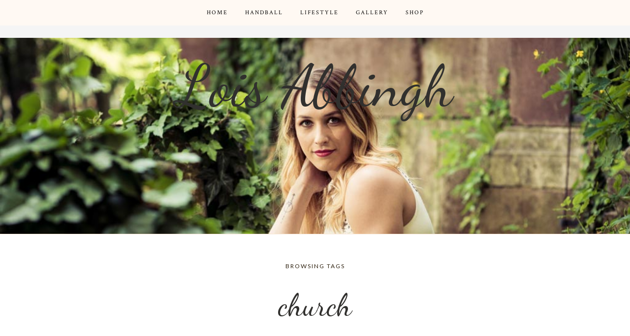

--- FILE ---
content_type: text/html; charset=UTF-8
request_url: http://loisabbingh.com/tag/church/
body_size: 23912
content:

<!DOCTYPE html>
<!--[if lt IE 7]>      <html class="no-js lt-ie9 lt-ie8 lt-ie7" lang="nl-NL"> <![endif]-->
<!--[if IE 7]>         <html class="no-js lt-ie9 lt-ie8" lang="nl-NL"> <![endif]-->
<!--[if IE 8]>         <html class="no-js lt-ie9" lang="nl-NL"> <![endif]-->
<!--[if gt IE 8]><!--> <html class="no-js" lang="nl-NL"> <!--<![endif]-->
<html class="no-js" lang="nl-NL">
<head itemscope="itemscope" itemtype="http://schema.org/WebSite">

	<meta charset="UTF-8">
	<meta name="viewport" content="width=device-width, initial-scale=1, maximum-scale=1">

	<meta name='robots' content='index, follow, max-image-preview:large, max-snippet:-1, max-video-preview:-1' />

            <script data-no-defer="1" data-ezscrex="false" data-cfasync="false" data-pagespeed-no-defer data-cookieconsent="ignore">
                var ctPublicFunctions = {"_ajax_nonce":"e99bafc764","_rest_nonce":"21767f2aea","_ajax_url":"\/wp-admin\/admin-ajax.php","_rest_url":"http:\/\/loisabbingh.com\/wp-json\/","data__cookies_type":"none","data__ajax_type":"rest","text__wait_for_decoding":"Decoding the contact data, let us a few seconds to finish. Anti-Spam by CleanTalk","cookiePrefix":"","wprocket_detected":false}
            </script>
        
            <script data-no-defer="1" data-ezscrex="false" data-cfasync="false" data-pagespeed-no-defer data-cookieconsent="ignore">
                var ctPublic = {"_ajax_nonce":"e99bafc764","settings__forms__check_internal":"0","settings__forms__check_external":"0","settings__forms__search_test":"1","blog_home":"http:\/\/loisabbingh.com\/","pixel__setting":"3","pixel__enabled":false,"pixel__url":"https:\/\/moderate3-v4.cleantalk.org\/pixel\/19c068749e0df6a6d4cf3a048f93ef05.gif","data__email_check_before_post":"1","data__cookies_type":"none","data__key_is_ok":true,"data__visible_fields_required":true,"data__to_local_storage":{"apbct_cookies_test":"%7B%22cookies_names%22%3A%5B%22apbct_timestamp%22%2C%22apbct_site_landing_ts%22%5D%2C%22check_value%22%3A%22812637c1a3e6aeee92324915e41b9aab%22%7D","apbct_site_landing_ts":"1768831313","apbct_urls":"{\"loisabbingh.com\/tag\/church\/\":[1768831313]}"},"wl_brandname":"Anti-Spam by CleanTalk","wl_brandname_short":"CleanTalk","ct_checkjs_key":1530895912,"emailEncoderPassKey":"8285033ae720d34e06409bd75636e1d3","bot_detector_forms_excluded":"W10=","advancedCacheExists":false}
            </script>
        
	<!-- This site is optimized with the Yoast SEO plugin v26.7 - https://yoast.com/wordpress/plugins/seo/ -->
	<title>church Archives - Lois Abbingh</title>
	<link rel="canonical" href="http://loisabbingh.com/tag/church/" />
	<meta property="og:locale" content="nl_NL" />
	<meta property="og:type" content="article" />
	<meta property="og:title" content="church Archives - Lois Abbingh" />
	<meta property="og:url" content="http://loisabbingh.com/tag/church/" />
	<meta property="og:site_name" content="Lois Abbingh" />
	<script type="application/ld+json" class="yoast-schema-graph">{"@context":"https://schema.org","@graph":[{"@type":"CollectionPage","@id":"http://loisabbingh.com/tag/church/","url":"http://loisabbingh.com/tag/church/","name":"church Archives - Lois Abbingh","isPartOf":{"@id":"http://loisabbingh.com/#website"},"primaryImageOfPage":{"@id":"http://loisabbingh.com/tag/church/#primaryimage"},"image":{"@id":"http://loisabbingh.com/tag/church/#primaryimage"},"thumbnailUrl":"http://loisabbingh.com/wp-content/uploads/2016/04/DSC_1351.jpg","breadcrumb":{"@id":"http://loisabbingh.com/tag/church/#breadcrumb"},"inLanguage":"nl-NL"},{"@type":"ImageObject","inLanguage":"nl-NL","@id":"http://loisabbingh.com/tag/church/#primaryimage","url":"http://loisabbingh.com/wp-content/uploads/2016/04/DSC_1351.jpg","contentUrl":"http://loisabbingh.com/wp-content/uploads/2016/04/DSC_1351.jpg","width":5320,"height":3547},{"@type":"BreadcrumbList","@id":"http://loisabbingh.com/tag/church/#breadcrumb","itemListElement":[{"@type":"ListItem","position":1,"name":"Home","item":"http://loisabbingh.com/"},{"@type":"ListItem","position":2,"name":"church"}]},{"@type":"WebSite","@id":"http://loisabbingh.com/#website","url":"http://loisabbingh.com/","name":"Lois Abbingh","description":"","potentialAction":[{"@type":"SearchAction","target":{"@type":"EntryPoint","urlTemplate":"http://loisabbingh.com/?s={search_term_string}"},"query-input":{"@type":"PropertyValueSpecification","valueRequired":true,"valueName":"search_term_string"}}],"inLanguage":"nl-NL"}]}</script>
	<!-- / Yoast SEO plugin. -->


<link rel='dns-prefetch' href='//moderate.cleantalk.org' />
<link rel='dns-prefetch' href='//fonts.googleapis.com' />
<link rel="alternate" type="application/rss+xml" title="Lois Abbingh &raquo; feed" href="http://loisabbingh.com/feed/" />
<link rel="alternate" type="application/rss+xml" title="Lois Abbingh &raquo; reacties feed" href="http://loisabbingh.com/comments/feed/" />
<link rel="alternate" type="application/rss+xml" title="Lois Abbingh &raquo; church tag feed" href="http://loisabbingh.com/tag/church/feed/" />
		<!-- This site uses the Google Analytics by MonsterInsights plugin v8.27.0 - Using Analytics tracking - https://www.monsterinsights.com/ -->
		<!-- Opmerking: MonsterInsights is momenteel niet geconfigureerd op deze site. De site eigenaar moet authenticeren met Google Analytics in de MonsterInsights instellingen scherm. -->
					<!-- No tracking code set -->
				<!-- / Google Analytics by MonsterInsights -->
		<style id='wp-img-auto-sizes-contain-inline-css' type='text/css'>
img:is([sizes=auto i],[sizes^="auto," i]){contain-intrinsic-size:3000px 1500px}
/*# sourceURL=wp-img-auto-sizes-contain-inline-css */
</style>
<link rel='stylesheet' id='colorbox-theme7-css' href='http://loisabbingh.com/wp-content/plugins/jquery-colorbox/themes/theme7/colorbox.css?ver=4.6.2' type='text/css' media='screen' />
<link rel='stylesheet' id='colorbox-css-css' href='http://loisabbingh.com/wp-content/plugins/jquery-colorbox/css/jquery-colorbox-zoom.css?ver=1.4.33' type='text/css' media='all' />
<link rel='stylesheet' id='twb-open-sans-css' href='https://fonts.googleapis.com/css?family=Open+Sans%3A300%2C400%2C500%2C600%2C700%2C800&#038;display=swap&#038;ver=6.9' type='text/css' media='all' />
<link rel='stylesheet' id='twb-global-css' href='http://loisabbingh.com/wp-content/plugins/wd-instagram-feed/booster/assets/css/global.css?ver=1.0.0' type='text/css' media='all' />
<link rel='stylesheet' id='sbi_styles-css' href='http://loisabbingh.com/wp-content/plugins/instagram-feed/css/sbi-styles.min.css?ver=6.10.0' type='text/css' media='all' />
<style id='wp-emoji-styles-inline-css' type='text/css'>

	img.wp-smiley, img.emoji {
		display: inline !important;
		border: none !important;
		box-shadow: none !important;
		height: 1em !important;
		width: 1em !important;
		margin: 0 0.07em !important;
		vertical-align: -0.1em !important;
		background: none !important;
		padding: 0 !important;
	}
/*# sourceURL=wp-emoji-styles-inline-css */
</style>
<link rel='stylesheet' id='wp-block-library-css' href='http://loisabbingh.com/wp-includes/css/dist/block-library/style.min.css?ver=6.9' type='text/css' media='all' />
<style id='global-styles-inline-css' type='text/css'>
:root{--wp--preset--aspect-ratio--square: 1;--wp--preset--aspect-ratio--4-3: 4/3;--wp--preset--aspect-ratio--3-4: 3/4;--wp--preset--aspect-ratio--3-2: 3/2;--wp--preset--aspect-ratio--2-3: 2/3;--wp--preset--aspect-ratio--16-9: 16/9;--wp--preset--aspect-ratio--9-16: 9/16;--wp--preset--color--black: #000000;--wp--preset--color--cyan-bluish-gray: #abb8c3;--wp--preset--color--white: #ffffff;--wp--preset--color--pale-pink: #f78da7;--wp--preset--color--vivid-red: #cf2e2e;--wp--preset--color--luminous-vivid-orange: #ff6900;--wp--preset--color--luminous-vivid-amber: #fcb900;--wp--preset--color--light-green-cyan: #7bdcb5;--wp--preset--color--vivid-green-cyan: #00d084;--wp--preset--color--pale-cyan-blue: #8ed1fc;--wp--preset--color--vivid-cyan-blue: #0693e3;--wp--preset--color--vivid-purple: #9b51e0;--wp--preset--gradient--vivid-cyan-blue-to-vivid-purple: linear-gradient(135deg,rgb(6,147,227) 0%,rgb(155,81,224) 100%);--wp--preset--gradient--light-green-cyan-to-vivid-green-cyan: linear-gradient(135deg,rgb(122,220,180) 0%,rgb(0,208,130) 100%);--wp--preset--gradient--luminous-vivid-amber-to-luminous-vivid-orange: linear-gradient(135deg,rgb(252,185,0) 0%,rgb(255,105,0) 100%);--wp--preset--gradient--luminous-vivid-orange-to-vivid-red: linear-gradient(135deg,rgb(255,105,0) 0%,rgb(207,46,46) 100%);--wp--preset--gradient--very-light-gray-to-cyan-bluish-gray: linear-gradient(135deg,rgb(238,238,238) 0%,rgb(169,184,195) 100%);--wp--preset--gradient--cool-to-warm-spectrum: linear-gradient(135deg,rgb(74,234,220) 0%,rgb(151,120,209) 20%,rgb(207,42,186) 40%,rgb(238,44,130) 60%,rgb(251,105,98) 80%,rgb(254,248,76) 100%);--wp--preset--gradient--blush-light-purple: linear-gradient(135deg,rgb(255,206,236) 0%,rgb(152,150,240) 100%);--wp--preset--gradient--blush-bordeaux: linear-gradient(135deg,rgb(254,205,165) 0%,rgb(254,45,45) 50%,rgb(107,0,62) 100%);--wp--preset--gradient--luminous-dusk: linear-gradient(135deg,rgb(255,203,112) 0%,rgb(199,81,192) 50%,rgb(65,88,208) 100%);--wp--preset--gradient--pale-ocean: linear-gradient(135deg,rgb(255,245,203) 0%,rgb(182,227,212) 50%,rgb(51,167,181) 100%);--wp--preset--gradient--electric-grass: linear-gradient(135deg,rgb(202,248,128) 0%,rgb(113,206,126) 100%);--wp--preset--gradient--midnight: linear-gradient(135deg,rgb(2,3,129) 0%,rgb(40,116,252) 100%);--wp--preset--font-size--small: 13px;--wp--preset--font-size--medium: 20px;--wp--preset--font-size--large: 36px;--wp--preset--font-size--x-large: 42px;--wp--preset--spacing--20: 0.44rem;--wp--preset--spacing--30: 0.67rem;--wp--preset--spacing--40: 1rem;--wp--preset--spacing--50: 1.5rem;--wp--preset--spacing--60: 2.25rem;--wp--preset--spacing--70: 3.38rem;--wp--preset--spacing--80: 5.06rem;--wp--preset--shadow--natural: 6px 6px 9px rgba(0, 0, 0, 0.2);--wp--preset--shadow--deep: 12px 12px 50px rgba(0, 0, 0, 0.4);--wp--preset--shadow--sharp: 6px 6px 0px rgba(0, 0, 0, 0.2);--wp--preset--shadow--outlined: 6px 6px 0px -3px rgb(255, 255, 255), 6px 6px rgb(0, 0, 0);--wp--preset--shadow--crisp: 6px 6px 0px rgb(0, 0, 0);}:where(.is-layout-flex){gap: 0.5em;}:where(.is-layout-grid){gap: 0.5em;}body .is-layout-flex{display: flex;}.is-layout-flex{flex-wrap: wrap;align-items: center;}.is-layout-flex > :is(*, div){margin: 0;}body .is-layout-grid{display: grid;}.is-layout-grid > :is(*, div){margin: 0;}:where(.wp-block-columns.is-layout-flex){gap: 2em;}:where(.wp-block-columns.is-layout-grid){gap: 2em;}:where(.wp-block-post-template.is-layout-flex){gap: 1.25em;}:where(.wp-block-post-template.is-layout-grid){gap: 1.25em;}.has-black-color{color: var(--wp--preset--color--black) !important;}.has-cyan-bluish-gray-color{color: var(--wp--preset--color--cyan-bluish-gray) !important;}.has-white-color{color: var(--wp--preset--color--white) !important;}.has-pale-pink-color{color: var(--wp--preset--color--pale-pink) !important;}.has-vivid-red-color{color: var(--wp--preset--color--vivid-red) !important;}.has-luminous-vivid-orange-color{color: var(--wp--preset--color--luminous-vivid-orange) !important;}.has-luminous-vivid-amber-color{color: var(--wp--preset--color--luminous-vivid-amber) !important;}.has-light-green-cyan-color{color: var(--wp--preset--color--light-green-cyan) !important;}.has-vivid-green-cyan-color{color: var(--wp--preset--color--vivid-green-cyan) !important;}.has-pale-cyan-blue-color{color: var(--wp--preset--color--pale-cyan-blue) !important;}.has-vivid-cyan-blue-color{color: var(--wp--preset--color--vivid-cyan-blue) !important;}.has-vivid-purple-color{color: var(--wp--preset--color--vivid-purple) !important;}.has-black-background-color{background-color: var(--wp--preset--color--black) !important;}.has-cyan-bluish-gray-background-color{background-color: var(--wp--preset--color--cyan-bluish-gray) !important;}.has-white-background-color{background-color: var(--wp--preset--color--white) !important;}.has-pale-pink-background-color{background-color: var(--wp--preset--color--pale-pink) !important;}.has-vivid-red-background-color{background-color: var(--wp--preset--color--vivid-red) !important;}.has-luminous-vivid-orange-background-color{background-color: var(--wp--preset--color--luminous-vivid-orange) !important;}.has-luminous-vivid-amber-background-color{background-color: var(--wp--preset--color--luminous-vivid-amber) !important;}.has-light-green-cyan-background-color{background-color: var(--wp--preset--color--light-green-cyan) !important;}.has-vivid-green-cyan-background-color{background-color: var(--wp--preset--color--vivid-green-cyan) !important;}.has-pale-cyan-blue-background-color{background-color: var(--wp--preset--color--pale-cyan-blue) !important;}.has-vivid-cyan-blue-background-color{background-color: var(--wp--preset--color--vivid-cyan-blue) !important;}.has-vivid-purple-background-color{background-color: var(--wp--preset--color--vivid-purple) !important;}.has-black-border-color{border-color: var(--wp--preset--color--black) !important;}.has-cyan-bluish-gray-border-color{border-color: var(--wp--preset--color--cyan-bluish-gray) !important;}.has-white-border-color{border-color: var(--wp--preset--color--white) !important;}.has-pale-pink-border-color{border-color: var(--wp--preset--color--pale-pink) !important;}.has-vivid-red-border-color{border-color: var(--wp--preset--color--vivid-red) !important;}.has-luminous-vivid-orange-border-color{border-color: var(--wp--preset--color--luminous-vivid-orange) !important;}.has-luminous-vivid-amber-border-color{border-color: var(--wp--preset--color--luminous-vivid-amber) !important;}.has-light-green-cyan-border-color{border-color: var(--wp--preset--color--light-green-cyan) !important;}.has-vivid-green-cyan-border-color{border-color: var(--wp--preset--color--vivid-green-cyan) !important;}.has-pale-cyan-blue-border-color{border-color: var(--wp--preset--color--pale-cyan-blue) !important;}.has-vivid-cyan-blue-border-color{border-color: var(--wp--preset--color--vivid-cyan-blue) !important;}.has-vivid-purple-border-color{border-color: var(--wp--preset--color--vivid-purple) !important;}.has-vivid-cyan-blue-to-vivid-purple-gradient-background{background: var(--wp--preset--gradient--vivid-cyan-blue-to-vivid-purple) !important;}.has-light-green-cyan-to-vivid-green-cyan-gradient-background{background: var(--wp--preset--gradient--light-green-cyan-to-vivid-green-cyan) !important;}.has-luminous-vivid-amber-to-luminous-vivid-orange-gradient-background{background: var(--wp--preset--gradient--luminous-vivid-amber-to-luminous-vivid-orange) !important;}.has-luminous-vivid-orange-to-vivid-red-gradient-background{background: var(--wp--preset--gradient--luminous-vivid-orange-to-vivid-red) !important;}.has-very-light-gray-to-cyan-bluish-gray-gradient-background{background: var(--wp--preset--gradient--very-light-gray-to-cyan-bluish-gray) !important;}.has-cool-to-warm-spectrum-gradient-background{background: var(--wp--preset--gradient--cool-to-warm-spectrum) !important;}.has-blush-light-purple-gradient-background{background: var(--wp--preset--gradient--blush-light-purple) !important;}.has-blush-bordeaux-gradient-background{background: var(--wp--preset--gradient--blush-bordeaux) !important;}.has-luminous-dusk-gradient-background{background: var(--wp--preset--gradient--luminous-dusk) !important;}.has-pale-ocean-gradient-background{background: var(--wp--preset--gradient--pale-ocean) !important;}.has-electric-grass-gradient-background{background: var(--wp--preset--gradient--electric-grass) !important;}.has-midnight-gradient-background{background: var(--wp--preset--gradient--midnight) !important;}.has-small-font-size{font-size: var(--wp--preset--font-size--small) !important;}.has-medium-font-size{font-size: var(--wp--preset--font-size--medium) !important;}.has-large-font-size{font-size: var(--wp--preset--font-size--large) !important;}.has-x-large-font-size{font-size: var(--wp--preset--font-size--x-large) !important;}
/*# sourceURL=global-styles-inline-css */
</style>

<style id='classic-theme-styles-inline-css' type='text/css'>
/*! This file is auto-generated */
.wp-block-button__link{color:#fff;background-color:#32373c;border-radius:9999px;box-shadow:none;text-decoration:none;padding:calc(.667em + 2px) calc(1.333em + 2px);font-size:1.125em}.wp-block-file__button{background:#32373c;color:#fff;text-decoration:none}
/*# sourceURL=/wp-includes/css/classic-themes.min.css */
</style>
<link rel='stylesheet' id='ct_public_css-css' href='http://loisabbingh.com/wp-content/plugins/cleantalk-spam-protect/css/cleantalk-public.min.css?ver=6.33.1' type='text/css' media='all' />
<link rel='stylesheet' id='contact-form-7-css' href='http://loisabbingh.com/wp-content/plugins/contact-form-7/includes/css/styles.css?ver=6.1.4' type='text/css' media='all' />
<link rel='stylesheet' id='df-shortcodes-style-css' href='http://loisabbingh.com/wp-content/plugins/df-shortcodes/assets/css/shortcodes.css' type='text/css' media='all' />
<link rel='stylesheet' id='zilla-likes-css' href='http://loisabbingh.com/wp-content/plugins/zilla-likes/styles/zilla-likes.css?ver=6.9' type='text/css' media='all' />
<link rel='stylesheet' id='font-awesome-css' href='http://loisabbingh.com/wp-content/themes/applique/assets/css/font-awesome.min.css?ver=4.4.0' type='text/css' media='all' />
<link rel='stylesheet' id='ionicons-css' href='http://loisabbingh.com/wp-content/themes/applique/assets/css/ionicons.min.css?ver=2.0.1' type='text/css' media='all' />
<link rel='stylesheet' id='OwlCarousel-css' href='http://loisabbingh.com/wp-content/themes/applique/assets/css/owl.carousel.min.css?ver=2.0.0' type='text/css' media='all' />
<link rel='stylesheet' id='df-layout-css' href='http://loisabbingh.com/wp-content/themes/applique/assets/css/layout.min.css?ver=1.4' type='text/css' media='all' />
<link rel='stylesheet' id='df-skin-light-css' href='http://loisabbingh.com/wp-content/themes/applique/assets/css/light.min.css?ver=1.4' type='text/css' media='all' />
<link rel='stylesheet' id='df-custom-font-css' href='//fonts.googleapis.com/css?family=Dancing+Script%3A300%2C400%2C600%2C700%2C400italic%7CCrimson+Text%3A300%2C400%2C600%2C700%2C400italic%7CCrimson+Text%3A300%2C400%2C600%2C700%2C400italic%7CLato%3A300%2C400%2C600%2C700%2C400italic%7CMontserrat%3A300%2C400%2C600%2C700%2C400italic&#038;subset=latin%2Clatin-ext%2Ccyrillic%2Ccyrillic-ext%2Cgreek%2Cgreek-ext%2Cvietnamese' type='text/css' media='all' />
<script type="text/javascript" src="http://loisabbingh.com/wp-includes/js/jquery/jquery.min.js?ver=3.7.1" id="jquery-core-js"></script>
<script type="text/javascript" src="http://loisabbingh.com/wp-includes/js/jquery/jquery-migrate.min.js?ver=3.4.1" id="jquery-migrate-js"></script>
<script type="text/javascript" id="colorbox-js-extra">
/* <![CDATA[ */
var jQueryColorboxSettingsArray = {"jQueryColorboxVersion":"4.6.2","colorboxInline":"false","colorboxIframe":"false","colorboxGroupId":"","colorboxTitle":"","colorboxWidth":"false","colorboxHeight":"false","colorboxMaxWidth":"false","colorboxMaxHeight":"false","colorboxSlideshow":"false","colorboxSlideshowAuto":"false","colorboxScalePhotos":"false","colorboxPreloading":"false","colorboxOverlayClose":"false","colorboxLoop":"true","colorboxEscKey":"true","colorboxArrowKey":"true","colorboxScrolling":"true","colorboxOpacity":"0.85","colorboxTransition":"elastic","colorboxSpeed":"350","colorboxSlideshowSpeed":"2500","colorboxClose":"close","colorboxNext":"next","colorboxPrevious":"previous","colorboxSlideshowStart":"start slideshow","colorboxSlideshowStop":"stop slideshow","colorboxCurrent":"{current} of {total} images","colorboxXhrError":"This content failed to load.","colorboxImgError":"This image failed to load.","colorboxImageMaxWidth":"80%","colorboxImageMaxHeight":"80%","colorboxImageHeight":"100%","colorboxImageWidth":"100%","colorboxLinkHeight":"100%","colorboxLinkWidth":"false","colorboxInitialHeight":"100","colorboxInitialWidth":"300","autoColorboxJavaScript":"","autoHideFlash":"","autoColorbox":"true","autoColorboxGalleries":"","addZoomOverlay":"true","useGoogleJQuery":"","colorboxAddClassToLinks":""};
//# sourceURL=colorbox-js-extra
/* ]]> */
</script>
<script type="text/javascript" src="http://loisabbingh.com/wp-content/plugins/jquery-colorbox/js/jquery.colorbox-min.js?ver=1.4.33" id="colorbox-js"></script>
<script type="text/javascript" src="http://loisabbingh.com/wp-content/plugins/jquery-colorbox/js/jquery-colorbox-wrapper-min.js?ver=4.6.2" id="colorbox-wrapper-js"></script>
<script type="text/javascript" src="http://loisabbingh.com/wp-content/plugins/wd-instagram-feed/booster/assets/js/circle-progress.js?ver=1.2.2" id="twb-circle-js"></script>
<script type="text/javascript" id="twb-global-js-extra">
/* <![CDATA[ */
var twb = {"nonce":"00d9043b95","ajax_url":"http://loisabbingh.com/wp-admin/admin-ajax.php","plugin_url":"http://loisabbingh.com/wp-content/plugins/wd-instagram-feed/booster","href":"http://loisabbingh.com/wp-admin/admin.php?page=twb_instagram-feed"};
var twb = {"nonce":"00d9043b95","ajax_url":"http://loisabbingh.com/wp-admin/admin-ajax.php","plugin_url":"http://loisabbingh.com/wp-content/plugins/wd-instagram-feed/booster","href":"http://loisabbingh.com/wp-admin/admin.php?page=twb_instagram-feed"};
//# sourceURL=twb-global-js-extra
/* ]]> */
</script>
<script type="text/javascript" src="http://loisabbingh.com/wp-content/plugins/wd-instagram-feed/booster/assets/js/global.js?ver=1.0.0" id="twb-global-js"></script>
<script type="text/javascript" data-pagespeed-no-defer src="http://loisabbingh.com/wp-content/plugins/cleantalk-spam-protect/js/apbct-public-bundle.min.js?ver=6.33.1" id="ct_public_functions-js"></script>
<script type="text/javascript" src="https://moderate.cleantalk.org/ct-bot-detector-wrapper.js?ver=6.33.1" id="ct_bot_detector-js"></script>
<script type="text/javascript" id="zilla-likes-js-extra">
/* <![CDATA[ */
var zilla_likes = {"ajaxurl":"http://loisabbingh.com/wp-admin/admin-ajax.php"};
//# sourceURL=zilla-likes-js-extra
/* ]]> */
</script>
<script type="text/javascript" src="http://loisabbingh.com/wp-content/plugins/zilla-likes/scripts/zilla-likes.js?ver=6.9" id="zilla-likes-js"></script>
<link rel="https://api.w.org/" href="http://loisabbingh.com/wp-json/" /><link rel="alternate" title="JSON" type="application/json" href="http://loisabbingh.com/wp-json/wp/v2/tags/116" /><link rel="EditURI" type="application/rsd+xml" title="RSD" href="http://loisabbingh.com/xmlrpc.php?rsd" />
<meta name="generator" content="WordPress 6.9" />
<script type="text/javascript">var ajaxurl = 'http://loisabbingh.com/wp-admin/admin-ajax.php';</script><link rel="icon" href="http://loisabbingh.com/wp-content/uploads/2014/06/cropped-0656-actie-roze-shirt-haar-700_000-e1406100846647-32x32.jpg" sizes="32x32" />
<link rel="icon" href="http://loisabbingh.com/wp-content/uploads/2014/06/cropped-0656-actie-roze-shirt-haar-700_000-e1406100846647-192x192.jpg" sizes="192x192" />
<link rel="apple-touch-icon" href="http://loisabbingh.com/wp-content/uploads/2014/06/cropped-0656-actie-roze-shirt-haar-700_000-e1406100846647-180x180.jpg" />
<meta name="msapplication-TileImage" content="http://loisabbingh.com/wp-content/uploads/2014/06/cropped-0656-actie-roze-shirt-haar-700_000-e1406100846647-270x270.jpg" />
<style id="df-custom-css" type="text/css">.site-branding{padding-top:60px;padding-bottom:220px;border-color:#f8e6d4;background-image:url(http://loisabbingh.com/wp-content/uploads/2016/05/GEL6632.jpg);background-repeat:repeat-x;background-position:left;background-size:cover;}#masthead .nav-wrapper-inner,.df-mobile-menu,.df-mobile-menu .inner-wrapper{background:#fff9f3;}.df-menu-content .content-wrap{background:#fff9f3;opacity:.95;}#masthead .nav > li > a,.df-mobile-menu .col-right a,.df-mobile-menu .nav > li > a,.df-mobile-menu .df-social-connect a,#masthead .sticky-btp .scroll-top i{color:#000000;}.df-mobile-menu .df-top,.df-mobile-menu .df-middle,.df-mobile-menu .df-bottom{border-color:#000000;}#masthead .nav > li:hover > a,#masthead .sticky-btp .scroll-top:hover i{color:#ffa794;}.df-header-inner ul.nav .menu-item > a::after{background:#ffa794;}@media only screen and ( max-width:768px ){.df-mobile-menu .btnshow,.nav .menu-item .sub-menu .menu-item a{color:#000000;}}.nav li .sub-menu{background:#fcfcfc;}.nav .sub-menu > li > a,.df-mobile-menu .nav .sub-menu > li > a{color:#070707;}.nav .sub-menu > li:hover > a{color:#ffa794;background:#fffcfc;}.nav-wrapper-inner.border-bottom,.nav-wrapper-inner.border-top{border-color:#fff9f3;}.nav .menu-item-has-children .sub-menu,.nav .menu-item .sub-menu .menu-item a{border-color:#fff9f3;}.nav .menu-item{text-transform:uppercase;}.df-foot-logo img{height:69px;}.df-footer-bottom{padding-bottom:60px;border-color:#fff9f3;}.df-footer-bottom{background:#fff9f3;}.df-footer-bottom,.df-footer-bottom a,.df-footer-bottom p{color:#070707;}.df-footer-bottom a:hover{color:#ffa794;}.df-footer-bottom .main-navigation .nav a::after{background:#ffa794;}h1,h2,h3,h4,h5,h6,.widget h4,.display-1,.display-2,.display-3,.display-4,blockquote,.dropcap:first-letter,.df-floating-search-form .label-text{font-family:Dancing Script,Georgia,Times,serif;font-weight:400;}body{font-family:Crimson Text,Georgia,Times,serif;font-weight:300;}.main-navigation{font-family:Crimson Text,Georgia,Times,serif;font-weight:400;}.df-post-on,.df-single-category,.df-postmeta span,.df-page-subtitle,.df-header span,.featured-area,.post_tag a,.widget_calendar caption,.widget_calendar tfoot a,.widget_recent_entries .post-date,.df_separator a.link,.df-social-connect .social-text,.site-footer .df-misc-section .df-misc-text,.related-post-content .entry-terms a,.df-banner-widget span,.df-misc-section{font-family:Lato,Georgia,Times,serif;font-weight:400;}.df-pagination,.button,button,input[type="submit"],input[type="reset"],input[type="button"],.widget_tag_cloud a{font-family:Montserrat,Georgia,Times,serif;font-weight:300;}.df_separator a.link,.widget_text a,.df-content a,.entry-content a,.df-single-category a,.df-post-on a,.df-postmeta .comment-permalink,.author-content .author-social a,.df-pagination.df-single-paging .text-content a .more-article,.related-post-content .entry-terms a,.comment-head .reply a,.comment-head .edit a,.comments-area a,.logged-in-as a,.widget_categories li a,.widget td a,.widget .related-post-content .entry-terms a,.widget_archive a,.widget_meta li a,.widget_pages li a,.widget_recent_comments .recentcomments a,.widget_zilla_likes_widget li a,.widget_rss a,.widget_nav_menu li a,.about-widget a{color:#a56260;}input:focus,select:focus,textarea:focus,input:hover,select:hover,textarea:hover{border-color:#a56260;}h1 a:focus,h2 a:focus,h3 a:focus,h4 a:focus,h5 a:focus,h6 a:focus,.widget_text a:hover,h1 a:hover,h2 a:hover,h3 a:hover,h4 a:hover,h5 a:hover,h6 a:hover,.entry-content a:hover,.df-single-category a:hover,.df-content a:hover,.df-post-on a:hover,.df-postmeta .comment-permalink:hover,.author-content .author-social a:hover,.df-pagination.df-single-paging .text-content a:hover .more-article,.related-post-content .entry-terms a:hover,.comment-head .reply a:hover,.comment-head .edit a:hover,.comments-area .comment-author a:hover,.comments-area a:hover,.logged-in-as a:hover,.widget_categories li a:hover,.widget td a:hover,.widget .related-post-content .entry-terms a:hover,.widget_archive a:hover,.widget_meta li a:hover,.widget_pages li a:hover,.widget_recent_comments .recentcomments a:hover,.widget_recent_entries li a:hover,.widget_zilla_likes_widget li a:hover,.widget_rss a:hover,.widget_nav_menu li a:hover,.df-misc-search:hover,.df-misc-mail:hover,.df-misc-archive:hover,.about-widget a:hover,.author-name:hover a,.comment-author:hover a,.related-title:hover a,.custom-archive h4:hover a,.df-single-paging h4:hover a{color:#736f68;}h1,h2,h3,h4,h5,h6,blockquote,h1 a,h2 a,h3 a,h4 a,h5 a,h6 a,.df-related-post .related-post-title,.df-related-post .related-title,.comment-reply-title,.widget_recent_entries li a,.df-content h2 a,.author-name a,.comment-author a,.related-title a,.custom-archive h4 a,.df-single-paging h4 a{color:#31302e;}p,table,li,dl,address,label,.widget_text,.df-floating-subscription,.df-floating-subscription p{color:#6b6051;}.df-header-title:not(.df-add_image) .df-header span,.df-postmeta .df-share,.df-post-meta,.df-page-subtitle,.df-social-connect a,.df-misc-section a,.like-btn a,.df-share li a,.df-single-paging .prev-article,.df-comments-meta,.comment-head .comment-published,.widget.quote-widget strong,.widget.widget_recent_entries .post-date,.widget_zilla_likes_widget .zilla-likes-count,.widget_rss .rss-date,.recent-big-widget .df-post-on,.about-widget ul a .fa-facebook,.about-widget ul a .fa-twitter,.about-widget ul a .fa-google-plus,.about-widget ul a .fa-pinterest,.about-widget ul a .fa-instagram,.about-widget ul a .fa-heart,.about-widget ul a .fa-rss{color:#2e210f;}.df-postmeta,.widget h4,.recent-big-widget .separator,.df-skin-light .widget > h4:before,.df-skin-light .df-sidebar .widget h4:before,.df-skin-light .sticky-sidebar,.df-skin-light .widget li,.df-skin-boxed .type-post.df-list .df-inner-posts,.df-skin-boxed .type-page.df-list .df-inner-posts,.df-skin-boxed .type-post .grid-wrapper,.df-skin-boxed .type-page .grid-wrapper,.df-skin-boxed .type-page.df-list,.df-skin-boxed .type-post.df-list,.df-skin-boxed .df-sidebar .widget:not(.banner-widget):not(.category-widget):not(.recent-big-widget),.df-skin-boxed .type-post,.df-skin-boxed .type-page,.df-pagenav div > a,.df-skin-boxed .type-post.df-standard .df-postmeta-wrapper,.df-skin-boxed .type-page.df-standard .df-postmeta-wrapper,.df-skin-boxed .type-post.df-standard .entry-content,.df-skin-boxed .type-page.df-standard .entry-content,.df-skin-boxed .type-post.df-standard:not(.sticky) .df-post-title,.df-skin-boxed .type-page .grid-wrapper,.df-skin-boxed .type-page[class*='col-md-'] .df-postmeta-wrapper,.df-skin-boxed .type-post.df-standard .df-affiliate,.df-skin-boxed .type-page.df-standard .df-affiliate,.df-skin-boxed .df-sidebar .recent-big-widget .ver2,.df-skin-boxed .type-page:not(.df-standard):not(.df-list) .df-postmeta-wrapper,.df-skin-boxed .df-inner-posts,.df-skin-boxed .type-page.df-list-full .row,.df-skin-boxed .type-post.df-list-full .row{border-color:#0a0a0a;}.df-skin-boxed .type-page.df-list-full .df-postmeta-wrapper,.df-skin-boxed .type-post.df-list-full .df-postmeta-wrapper{border-color:#0a0a0a!important;}svg{stroke:#0a0a0a;}.column-12 .recent-big-widget .df-single-category:after,.column-12 .recent-big-widget .df-post-on:after,.column-2 .col-md-8 .recent-big-widget .df-single-category:after,.column-2 .col-md-8 .recent-big-widget .df-post-on:after{background-color:#0a0a0a;}.button,input[type="submit"],input[type="reset"],input[type="button"]{background:#ffa794;border:#ffa794;}.button:hover,input[type="submit"]:hover,input[type="reset"]:hover,input[type="button"]:hover{background:#070707;border:#070707;color:#ffffff;}.button.outline,button.outline,input[type="submit"].outline,input[type="reset"].outline,input[type="button"].outline,.df-pagenav div > a,.df-page-numbers ul > li > .page-numbers,.df-page-numbers ul > li > .page-numbers.dots,.df-page-numbers ul > li > .page-numbers.dots:hover,.df-page-numbers ul > li > .page-numbers.dots:focus,.widget_tag_cloud a,.single .post_tag a{border-color:#ffa794;color:#ffa794;}.button.outline:hover,button.outline:hover,input[type="submit"].outline:hover,input[type="reset"].outline:hover,input[type="button"].outline:hover,.df-pagenav div > a:hover,.df-pagenav div > a:focus,.df-page-numbers ul > li > .page-numbers.current,.df-page-numbers ul > li > .page-numbers.current:hover,.df-page-numbers ul > li > .page-numbers.current:focus,.df-page-numbers ul > li > .page-numbers:hover,.df-page-numbers ul > li > .page-numbers:focus,.widget_tag_cloud a:hover,.single .post_tag a:hover,.df-content-pagination span.button:not(.none){background:#ffa794;border-color:#ffa794;color:#FFFFFF;}.df-pagenav .nav-next i,.df-pagenav .nav-prev i{border-color:#ffa794;}.df-page-numbers .next i,.df-page-numbers .prev i{border-color:#ffa794;}.widget h4,.recent-big-widget h3{color:#070707;}.featured-area h1{font-style:normal;text-transform:italic;}</style>
<!-- Custom CSS -->
<style type="text/css">.dropcap:first-letter {
    font-weight: 400 !important;
}

.df-floating-subscription .wrap {
    padding-right: 19px;
}

ul.nav.aligncenter {
    letter-spacing: 2px;
}

input.input-text.qty.text {
   width: 60px;
  font-size: 15px;
  padding: 10px;
}</style>
<link rel='stylesheet' id='wdi_font-tenweb-css' href='http://loisabbingh.com/wp-content/plugins/wd-instagram-feed/css/tenweb-fonts/fonts.css?ver=2.4.35' type='text/css' media='all' />
<link rel='stylesheet' id='wdi_frontend-css' href='http://loisabbingh.com/wp-content/plugins/wd-instagram-feed/css/wdi_frontend.min.css?ver=2.4.35' type='text/css' media='all' />
</head>

<body class="archive tag tag-church tag-116 wp-theme-applique df-skin-light chrome osx " dir="ltr" itemscope="itemscope" itemtype="http://schema.org/Blog">

	

	<div id="wrapper" class="df-wrapper">

		
<div class="df-mobile-menu">
	<div class="inner-wrapper container">
		<div class="df-ham-menu">
			<div class="col-left">
				<a href="#">
					<span class="df-top"></span>
					<span class="df-middle"></span>
					<span class="df-bottom"></span>
				</a>
			</div>
			<div class="col-right">
				<a href="#" class="mobile-subs"><i class="ion-ios-email-outline"></i></a>
				<a href="#" class="mobile-search"><i class="ion-ios-search-strong"></i></a>
			</div>
		</div>
		<div class="df-menu-content">
			<div class="content-wrap">
				

		<div class="main-navigation" role="navigation" itemscope="itemscope" itemtype="http://schema.org/SiteNavigationElement">

		<div class="nav-wrapper-inner border-bottom">

			<div class="sticky-logo">
				<a href="http://loisabbingh.com/" class="df-sitename" title="Lois Abbingh" itemprop="headline">

					<img src="http://dahz.daffyhazan.com/applique/beauty/wp-content/uploads/sites/12/2015/11/beauty-logo.png" alt="Lois Abbingh">

				</a>
			</div>

			<div class="container"><ul class="nav aligncenter"><li id="menu-item-755" class="menu-item menu-item-type-custom menu-item-object-custom menu-item-home menu-item-755"><a href="http://loisabbingh.com">Home</a></li>
<li id="menu-item-747" class="menu-item menu-item-type-taxonomy menu-item-object-category menu-item-has-children menu-parent-item menu-item-747"><a href="http://loisabbingh.com/category/handball-2/">Handball</a>
<ul class="sub-menu">
	<li id="menu-item-748" class="menu-item menu-item-type-taxonomy menu-item-object-category menu-item-748"><a href="http://loisabbingh.com/category/recovery-2/">Recovery</a></li>
	<li id="menu-item-296" class="menu-item menu-item-type-taxonomy menu-item-object-category menu-item-296"><a href="http://loisabbingh.com/category/links/">Press</a></li>
</ul>
</li>
<li id="menu-item-749" class="menu-item menu-item-type-taxonomy menu-item-object-category menu-item-749"><a href="http://loisabbingh.com/category/lifestyle/">Lifestyle</a></li>
<li id="menu-item-830" class="menu-item menu-item-type-post_type menu-item-object-page menu-item-830"><a href="http://loisabbingh.com/gallery/">Gallery</a></li>
<li id="menu-item-910" class="menu-item menu-item-type-post_type menu-item-object-page menu-item-910"><a href="http://loisabbingh.com/winkel/">Shop</a></li>
</ul></div>
			<div class="sticky-btp">
				<a class="scroll-top"><i class="ion-ios-arrow-thin-up"></i><i class="ion-ios-arrow-thin-up"></i></a>
			</div>

		</div>

	</div>

				<div class="df-social-connect"><a class="df-facebook" href="https://www.facebook.com/lois.abbingh/" target="_blank"><i class="fa fa-facebook"></i><span class="social-text">Facebook</span></a><a class="df-twitter" href="https://twitter.com/loisabbingh" target="_blank"><i class="fa fa-twitter"></i><span class="social-text">Twitter</span></a><a class="df-instagram" href="https://www.instagram.com/loisabbingh1/" target="_blank"><i class="fa fa-instagram"></i><span class="social-text">Instagram</span></a><a class="df-gplus" href="https://plus.google.com/u/0/114772807400769972265/posts" target="_blank"><i class="fa fa-google-plus"></i><span class="social-text">Google+</span></a></div>			</div>
		</div>
	</div>
</div>

<div id="masthead" role="banner" itemscope="itemscope" itemtype="http://schema.org/WPHeader">

	<div class="df-header-inner">

		
			

		<div class="main-navigation" role="navigation" itemscope="itemscope" itemtype="http://schema.org/SiteNavigationElement">

		<div class="nav-wrapper-inner border-bottom">

			<div class="sticky-logo">
				<a href="http://loisabbingh.com/" class="df-sitename" title="Lois Abbingh" itemprop="headline">

					<img src="http://dahz.daffyhazan.com/applique/beauty/wp-content/uploads/sites/12/2015/11/beauty-logo.png" alt="Lois Abbingh">

				</a>
			</div>

			<div class="container"><ul class="nav aligncenter"><li class="menu-item menu-item-type-custom menu-item-object-custom menu-item-home menu-item-755"><a href="http://loisabbingh.com">Home</a></li>
<li class="menu-item menu-item-type-taxonomy menu-item-object-category menu-item-has-children menu-parent-item menu-item-747"><a href="http://loisabbingh.com/category/handball-2/">Handball</a>
<ul class="sub-menu">
	<li class="menu-item menu-item-type-taxonomy menu-item-object-category menu-item-748"><a href="http://loisabbingh.com/category/recovery-2/">Recovery</a></li>
	<li class="menu-item menu-item-type-taxonomy menu-item-object-category menu-item-296"><a href="http://loisabbingh.com/category/links/">Press</a></li>
</ul>
</li>
<li class="menu-item menu-item-type-taxonomy menu-item-object-category menu-item-749"><a href="http://loisabbingh.com/category/lifestyle/">Lifestyle</a></li>
<li class="menu-item menu-item-type-post_type menu-item-object-page menu-item-830"><a href="http://loisabbingh.com/gallery/">Gallery</a></li>
<li class="menu-item menu-item-type-post_type menu-item-object-page menu-item-910"><a href="http://loisabbingh.com/winkel/">Shop</a></li>
</ul></div>
			<div class="sticky-btp">
				<a class="scroll-top"><i class="ion-ios-arrow-thin-up"></i><i class="ion-ios-arrow-thin-up"></i></a>
			</div>

		</div>

	</div>


		
				<div id="branding" class="site-branding border-bottom aligncenter">

			
				<div class="container">

		<h1 id="site-title" itemprop="headline">
		<a href="http://loisabbingh.com/" class="df-sitename display-2" title="Lois Abbingh">Lois Abbingh</a>
	</h1>

		<span id="site-description" itemprop="description">
			</span>

</div>
			
		</div>

		
	</div>

	
</div>
					<div class="df-header-title aligncenter " style="background-color: #FFFFFF;"><div class="container"><div class="df-header"><span>Browsing Tags</span><h1 class="entry-title display-1" itemprop="headline">church</h1></div></div></div>		
		
	<div id="content-wrap">

		<div class="container main-sidebar-container">

			<div class="row">

								<div id="df-content" class="df-content col-md-8" role="main">

					
						<div class="row fit_2_col">

							
								
									<div id="post-880" class="post-880 post type-post status-publish format-standard has-post-thumbnail hentry category-handball-2 category-lifestyle category-start tag-champions-league tag-church tag-frescoes tag-quarterfinal col-md-6" itemscope="itemscope" itemtype="http://schema.org/BlogPosting" itemprop="blogPost" role="article">

	<div class="df-post-wrapper">

		<div class="clear"></div>

		
			<div class="featured-media  filter_bw"><a href="http://loisabbingh.com/history-vs-reality/"><img width="600" height="600" src="http://loisabbingh.com/wp-content/uploads/2016/04/DSC_1351-600x600.jpg" class="attachment-loop-blog size-loop-blog colorbox-880  wp-post-image" alt="" decoding="async" fetchpriority="high" srcset="http://loisabbingh.com/wp-content/uploads/2016/04/DSC_1351-600x600.jpg 600w, http://loisabbingh.com/wp-content/uploads/2016/04/DSC_1351-150x150.jpg 150w, http://loisabbingh.com/wp-content/uploads/2016/04/DSC_1351-250x250.jpg 250w, http://loisabbingh.com/wp-content/uploads/2016/04/DSC_1351-80x80.jpg 80w, http://loisabbingh.com/wp-content/uploads/2016/04/DSC_1351-330x330.jpg 330w, http://loisabbingh.com/wp-content/uploads/2016/04/DSC_1351-160x160.jpg 160w, http://loisabbingh.com/wp-content/uploads/2016/04/DSC_1351-293x293.jpg 293w" sizes="(max-width: 600px) 100vw, 600px" /></a></div>
							<div class="grid-outer">
			
			<div class="grid-wrapper">

				<div class="df-post-title  aligncenter"><div class="df-single-category"><span class="entry-terms category" itemprop="articleSection"><a href="http://loisabbingh.com/category/handball-2/" rel="category tag">Handball</a>, <a href="http://loisabbingh.com/category/lifestyle/" rel="category tag">Lifestyle</a>, <a href="http://loisabbingh.com/category/start/" rel="category tag">Start</a></span></div><h2 class="entry-title " itemprop="headline" ><a href="http://loisabbingh.com/history-vs-reality/" title="History vs reality!">History vs reality!</a></h2><div class="df-post-on"><time class="entry-published updated" datetime="2016-04-01T20:30:29+02:00" title="vrijdag, april 1, 2016, 8:30 pm"><a href="http://loisabbingh.com/2016/04/01/"><meta itemprop="datePublished" content="1 april 2016">1 april 2016</a></time></div></div>
								<div class="entry-summary" itemprop="description">

					<p>Historie vs realiteit! Mijn avondjes voor een belangrijke wedstrijd, zoals de Champions League wedstrijden, zijn altijd lekker rustig. Eerder gingen we nog wel eens een dag voor zo’n wedstrijd in het hotel met het team, maar ik vind het toch een stuk beter om op zo’n avond thuis te zijn, mijn eigen eten te maken &hellip; <a class="more-link" href="http://loisabbingh.com/history-vs-reality/">Continue Reading<i class="ion-ios-arrow-thin-right"></i></a></p>

				</div>

			</div>

		
		<div class="clear"></div>

		<div class="df-postmeta-wrapper"><div class="df-postmeta border-top"><div class="clear"></div><div class="col-left alignleft"><span itemtype="http://schema.org/Comment" itemscope="itemscope" itemprop="comment"><a class="comment-permalink perma" href="http://loisabbingh.com/history-vs-reality/#respond" itemprop="url">No Comments</a></span></div><div class="col-right alignright"><div class="like-btn"><a href="#" class="zilla-likes" id="zilla-likes-880" title="Vind dit leuk"><span class="zilla-likes-count">5</span> <span class="zilla-likes-postfix"></span></a></div><ul class="df-share"><li><span>Share</span></li><li><a class="df-facebook" target="_blank" href="https://www.facebook.com/sharer/sharer.php?u=http://loisabbingh.com/history-vs-reality/"><i class="fa fa-facebook"></i><i class="fa fa-facebook"></i></a></li><li><a class="df-twitter" target="_blank" href="https://twitter.com/home?status=Check%20out%20this%20article:%20History+vs+reality%21%20-%20http://loisabbingh.com/history-vs-reality/"><i class="fa fa-twitter"></i><i class="fa fa-twitter"></i></a></li><li><a class="df-google" target="_blank" href="https://plus.google.com/share?url=http://loisabbingh.com/history-vs-reality/"><i class="fa fa-google-plus"></i><i class="fa fa-google-plus"></i></a></li><li><a class="df-pinterest" target="_blank" href="https://pinterest.com/pin/create/button/?url=http://loisabbingh.com/history-vs-reality/&amp;media=http://loisabbingh.com/wp-content/uploads/2016/04/DSC_1351.jpg&amp;description=History+vs+reality%21"><i class="fa fa-pinterest"></i><i class="fa fa-pinterest"></i></a></li></ul></div><div class="clear"></div></div><svg version="1.1" id="Layer_1" xmlns="http://www.w3.org/2000/svg" xmlns:xlink="http://www.w3.org/1999/xlink" width="100%" height="8px" viewBox="550 5 100 8">

                    <g>

                        <polygon fill="#231F20" points="24.629,8.174 30.374,13 30.925,13 24.629,7.711   "/>

                        <polygon fill="#231F20" points="26.034,5 35.558,13 36.108,13 26.586,5   "/>

                        <polygon fill="#231F20" points="31.415,5 40.94,13 41.489,13 31.966,5    "/>

                        <polygon fill="#231F20" points="36.465,5 45.801,12.842 46.231,12.741 37.017,5   "/>

                        <polygon fill="#231F20" points="48.755,10.627 42.058,5 41.506,5 48.325,10.728   "/>

                        <polygon fill="#231F20" points="51.237,8.441 47.144,5 46.592,5 50.808,8.542     "/>

                        <polygon fill="#231F20" points="53.657,6.223 52.202,5 51.649,5 53.228,6.324     "/>

                        <polygon fill="#231F20" points="55.733,5 46.849,13 47.392,13 56.276,5   "/>

                        <polygon fill="#231F20" points="60.874,5 51.987,13 52.532,13 61.417,5   "/>

                        <polygon fill="#231F20" points="66.455,5 66.015,5 57.128,13 57.671,13 66.536,5.018  "/>

                        <polygon fill="#231F20" points="68.174,7.684 62.269,13 62.812,13 68.174,8.172 68.174,8.174 73.919,13 74.47,13 68.174,7.711  "/>

                        <polygon fill="#231F20" points="24.629,11.547 26.358,13 26.909,13 24.629,11.085     "/>

                        <polygon fill="#231F20" points="68.174,11.025 65.979,13 66.522,13 68.174,11.514 68.174,11.547 69.903,13 70.454,13

                            68.174,11.085   "/>

                        <polygon fill="#231F20" points="69.579,5 79.103,13 79.653,13 70.131,5   "/>

                        <polygon fill="#231F20" points="74.96,5 84.485,13 85.035,13 75.511,5    "/>

                        <polygon fill="#231F20" points="80.01,5 89.346,12.842 89.777,12.741 80.562,5    "/>

                        <polygon fill="#231F20" points="92.3,10.627 85.603,5 85.051,5 91.87,10.728  "/>

                        <polygon fill="#231F20" points="94.782,8.441 90.688,5 90.137,5 94.353,8.542     "/>

                        <polygon fill="#231F20" points="97.202,6.223 95.747,5 95.194,5 96.772,6.324     "/>

                        <polygon fill="#231F20" points="99.278,5 90.395,13 90.937,13 99.821,5   "/>

                        <polygon fill="#231F20" points="104.419,5 95.532,13 96.077,13 104.962,5     "/>

                        <polygon fill="#231F20" points="110,5 109.56,5 100.673,13 101.216,13 110.081,5.018  "/>

                        <polygon fill="#231F20" points="111.719,7.684 105.813,13 106.356,13 111.719,8.172 111.719,8.174 117.464,13 118.015,13

                            111.719,7.711   "/>

                        <polygon fill="#231F20" points="111.719,11.025 109.524,13 110.067,13 111.719,11.514 111.719,11.547 113.448,13 113.999,13

                            111.719,11.085  "/>

                        <polygon fill="#231F20" points="113.124,5 122.647,13 123.198,13 113.676,5   "/>

                        <polygon fill="#231F20" points="118.505,5 128.03,13 128.58,13 119.056,5     "/>

                        <polygon fill="#231F20" points="123.555,5 132.891,12.842 133.322,12.741 124.106,5   "/>

                        <polygon fill="#231F20" points="135.845,10.627 129.147,5 128.596,5 135.415,10.728   "/>

                        <polygon fill="#231F20" points="138.327,8.441 134.233,5 133.682,5 137.897,8.542     "/>

                        <polygon fill="#231F20" points="140.747,6.223 139.292,5 138.739,5 140.317,6.324     "/>

                        <polygon fill="#231F20" points="142.823,5 133.939,13 134.481,13 143.366,5   "/>

                        <polygon fill="#231F20" points="147.964,5 139.077,13 139.622,13 148.507,5   "/>

                        <polygon fill="#231F20" points="153.545,5 153.104,5 144.218,13 144.761,13 153.626,5.018     "/>

                        <polygon fill="#231F20" points="155.264,7.684 149.358,13 149.901,13 155.264,8.172 155.264,8.174 161.009,13 161.56,13

                            155.264,7.711   "/>

                        <polygon fill="#231F20" points="155.264,11.025 153.069,13 153.612,13 155.264,11.514 155.264,11.547 156.993,13 157.544,13

                            155.264,11.085  "/>

                        <polygon fill="#231F20" points="156.669,5 166.192,13 166.743,13 157.221,5   "/>

                        <polygon fill="#231F20" points="162.05,5 171.575,13 172.125,13 162.601,5    "/>

                        <polygon fill="#231F20" points="167.1,5 176.436,12.842 176.867,12.741 167.651,5     "/>

                        <polygon fill="#231F20" points="179.39,10.627 172.692,5 172.141,5 178.96,10.728     "/>

                        <polygon fill="#231F20" points="181.872,8.441 177.778,5 177.227,5 181.442,8.542     "/>

                        <polygon fill="#231F20" points="184.292,6.223 182.837,5 182.284,5 183.862,6.324     "/>

                        <polygon fill="#231F20" points="186.368,5 177.484,13 178.026,13 186.911,5   "/>

                        <polygon fill="#231F20" points="191.509,5 182.622,13 183.167,13 192.052,5   "/>

                        <polygon fill="#231F20" points="197.09,5 196.649,5 187.763,13 188.306,13 197.171,5.018  "/>

                        <polygon fill="#231F20" points="198.809,7.684 192.903,13 193.446,13 198.809,8.172 198.809,8.174 204.554,13 205.104,13

                            198.809,7.711   "/>

                        <polygon fill="#231F20" points="198.809,11.025 196.614,13 197.157,13 198.809,11.514 198.809,11.547 200.538,13 201.089,13

                            198.809,11.085  "/>

                        <polygon fill="#231F20" points="200.214,5 209.737,13 210.288,13 200.766,5   "/>

                        <polygon fill="#231F20" points="205.595,5 215.12,13 215.67,13 206.146,5     "/>

                        <polygon fill="#231F20" points="210.645,5 219.98,12.842 220.412,12.741 211.196,5    "/>

                        <polygon fill="#231F20" points="222.935,10.627 216.237,5 215.686,5 222.505,10.728   "/>

                        <polygon fill="#231F20" points="225.417,8.441 221.323,5 220.771,5 224.987,8.542     "/>

                        <polygon fill="#231F20" points="227.837,6.223 226.382,5 225.829,5 227.407,6.324     "/>

                        <polygon fill="#231F20" points="229.913,5 221.029,13 221.571,13 230.456,5   "/>

                        <polygon fill="#231F20" points="235.054,5 226.167,13 226.712,13 235.597,5   "/>

                        <polygon fill="#231F20" points="240.635,5 240.194,5 231.308,13 231.851,13 240.716,5.018     "/>

                        <polygon fill="#231F20" points="242.354,7.684 236.448,13 236.991,13 242.354,8.172 242.354,8.174 248.099,13 248.649,13

                            242.354,7.711   "/>

                        <polygon fill="#231F20" points="242.354,11.025 240.159,13 240.702,13 242.354,11.514 242.354,11.547 244.083,13 244.634,13

                            242.354,11.085  "/>

                        <polygon fill="#231F20" points="243.759,5 253.282,13 253.833,13 244.311,5   "/>

                        <polygon fill="#231F20" points="249.14,5 258.665,13 259.215,13 249.69,5     "/>

                        <polygon fill="#231F20" points="254.189,5 263.525,12.842 263.957,12.741 254.741,5   "/>

                        <polygon fill="#231F20" points="266.479,10.627 259.782,5 259.23,5 266.05,10.728     "/>

                        <polygon fill="#231F20" points="268.962,8.441 264.868,5 264.316,5 268.532,8.542     "/>

                        <polygon fill="#231F20" points="271.382,6.223 269.927,5 269.374,5 270.952,6.324     "/>

                        <polygon fill="#231F20" points="273.458,5 264.574,13 265.116,13 274.001,5   "/>

                        <polygon fill="#231F20" points="278.599,5 269.712,13 270.257,13 279.142,5   "/>

                        <polygon fill="#231F20" points="284.18,5 283.739,5 274.853,13 275.396,13 284.261,5.018  "/>

                        <polygon fill="#231F20" points="285.898,7.684 279.993,13 280.536,13 285.898,8.172 285.898,8.174 291.644,13 292.194,13

                            285.898,7.711   "/>

                        <polygon fill="#231F20" points="285.898,11.025 283.704,13 284.247,13 285.898,11.514 285.898,11.547 287.628,13 288.179,13

                            285.898,11.085  "/>

                        <polygon fill="#231F20" points="287.304,5 296.827,13 297.378,13 287.855,5   "/>

                        <polygon fill="#231F20" points="292.685,5 302.21,13 302.76,13 293.235,5     "/>

                        <polygon fill="#231F20" points="297.734,5 307.07,12.842 307.502,12.741 298.286,5    "/>

                        <polygon fill="#231F20" points="310.024,10.627 303.327,5 302.775,5 309.595,10.728   "/>

                        <polygon fill="#231F20" points="312.507,8.441 308.413,5 307.861,5 312.077,8.542     "/>

                        <polygon fill="#231F20" points="314.927,6.223 313.472,5 312.919,5 314.497,6.324     "/>

                        <polygon fill="#231F20" points="317.003,5 308.119,13 308.661,13 317.546,5   "/>

                        <polygon fill="#231F20" points="322.144,5 313.257,13 313.802,13 322.687,5   "/>

                        <polygon fill="#231F20" points="327.725,5 327.284,5 318.397,13 318.94,13 327.806,5.018  "/>

                        <polygon fill="#231F20" points="329.443,7.684 323.538,13 324.081,13 329.443,8.172 329.443,8.174 335.188,13 335.739,13

                            329.443,7.711   "/>

                        <polygon fill="#231F20" points="329.443,11.025 327.249,13 327.792,13 329.443,11.514 329.443,11.547 331.173,13 331.724,13

                            329.443,11.085  "/>

                        <polygon fill="#231F20" points="330.849,5 340.372,13 340.923,13 331.4,5     "/>

                        <polygon fill="#231F20" points="336.229,5 345.755,13 346.305,13 336.78,5    "/>

                        <polygon fill="#231F20" points="341.279,5 350.615,12.842 351.047,12.741 341.831,5   "/>

                        <polygon fill="#231F20" points="353.569,10.627 346.872,5 346.32,5 353.14,10.728     "/>

                        <polygon fill="#231F20" points="356.052,8.441 351.958,5 351.406,5 355.622,8.542     "/>

                        <polygon fill="#231F20" points="358.472,6.223 357.017,5 356.464,5 358.042,6.324     "/>

                        <polygon fill="#231F20" points="360.548,5 351.664,13 352.206,13 361.091,5   "/>

                        <polygon fill="#231F20" points="365.688,5 356.802,13 357.347,13 366.231,5   "/>

                        <polygon fill="#231F20" points="371.27,5 370.829,5 361.942,13 362.485,13 371.351,5.018  "/>

                        <polygon fill="#231F20" points="372.988,7.684 367.083,13 367.626,13 372.988,8.172 372.988,8.174 378.733,13 379.284,13

                            372.988,7.711   "/>

                        <polygon fill="#231F20" points="372.988,11.025 370.794,13 371.337,13 372.988,11.514 372.988,11.547 374.718,13 375.269,13

                            372.988,11.085  "/>

                        <polygon fill="#231F20" points="374.394,5 383.917,13 384.468,13 374.945,5   "/>

                        <polygon fill="#231F20" points="379.774,5 389.3,13 389.85,13 380.325,5  "/>

                        <polygon fill="#231F20" points="384.824,5 394.16,12.842 394.592,12.741 385.376,5    "/>

                        <polygon fill="#231F20" points="397.114,10.627 390.417,5 389.865,5 396.685,10.728   "/>

                        <polygon fill="#231F20" points="399.597,8.441 395.503,5 394.951,5 399.167,8.542     "/>

                        <polygon fill="#231F20" points="402.017,6.223 400.562,5 400.009,5 401.587,6.324     "/>

                        <polygon fill="#231F20" points="404.093,5 395.209,13 395.751,13 404.636,5   "/>

                        <polygon fill="#231F20" points="409.233,5 400.347,13 400.892,13 409.776,5   "/>

                        <polygon fill="#231F20" points="414.814,5 414.374,5 405.487,13 406.03,13 414.896,5.018  "/>

                        <polygon fill="#231F20" points="416.533,7.684 410.628,13 411.171,13 416.533,8.172 416.533,8.174 422.278,13 422.829,13

                            416.533,7.711   "/>

                        <polygon fill="#231F20" points="416.533,11.025 414.339,13 414.882,13 416.533,11.514 416.533,11.547 418.263,13 418.813,13

                            416.533,11.085  "/>

                        <polygon fill="#231F20" points="417.938,5 427.462,13 428.013,13 418.49,5    "/>

                        <polygon fill="#231F20" points="423.319,5 432.845,13 433.395,13 423.87,5    "/>

                        <polygon fill="#231F20" points="428.369,5 437.705,12.842 438.137,12.741 428.921,5   "/>

                        <polygon fill="#231F20" points="440.659,10.627 433.962,5 433.41,5 440.229,10.728    "/>

                        <polygon fill="#231F20" points="443.142,8.441 439.048,5 438.496,5 442.712,8.542     "/>

                        <polygon fill="#231F20" points="445.562,6.223 444.106,5 443.554,5 445.132,6.324     "/>

                        <polygon fill="#231F20" points="447.638,5 438.754,13 439.296,13 448.181,5   "/>

                        <polygon fill="#231F20" points="452.778,5 443.892,13 444.437,13 453.321,5   "/>

                        <polygon fill="#231F20" points="458.359,5 457.919,5 449.032,13 449.575,13 458.44,5.018  "/>

                        <polygon fill="#231F20" points="460.078,7.684 454.173,13 454.716,13 460.078,8.172 460.078,8.174 465.823,13 466.374,13

                            460.078,7.711   "/>

                        <polygon fill="#231F20" points="460.078,11.025 457.884,13 458.427,13 460.078,11.514 460.078,11.547 461.808,13 462.358,13

                            460.078,11.085  "/>

                        <polygon fill="#231F20" points="461.483,5 471.007,13 471.558,13 462.035,5   "/>

                        <polygon fill="#231F20" points="466.864,5 476.39,13 476.939,13 467.415,5    "/>

                        <polygon fill="#231F20" points="471.914,5 481.25,12.842 481.682,12.741 472.466,5    "/>

                        <polygon fill="#231F20" points="484.204,10.627 477.507,5 476.955,5 483.774,10.728   "/>

                        <polygon fill="#231F20" points="486.687,8.441 482.593,5 482.041,5 486.257,8.542     "/>

                        <polygon fill="#231F20" points="489.106,6.223 487.651,5 487.099,5 488.677,6.324     "/>

                        <polygon fill="#231F20" points="491.183,5 482.299,13 482.841,13 491.726,5   "/>

                        <polygon fill="#231F20" points="496.323,5 487.437,13 487.981,13 496.866,5   "/>

                        <polygon fill="#231F20" points="501.904,5 501.464,5 492.577,13 493.12,13 501.985,5.018  "/>

                        <polygon fill="#231F20" points="503.623,7.684 497.718,13 498.261,13 503.623,8.172 503.623,8.174 509.368,13 509.919,13

                            503.623,7.711   "/>

                        <polygon fill="#231F20" points="503.623,11.025 501.429,13 501.972,13 503.623,11.514 503.623,11.547 505.353,13 505.903,13

                            503.623,11.085  "/>

                        <polygon fill="#231F20" points="505.028,5 514.552,13 515.103,13 505.58,5    "/>

                        <polygon fill="#231F20" points="510.409,5 519.935,13 520.484,13 510.96,5    "/>

                        <polygon fill="#231F20" points="515.459,5 524.795,12.842 525.227,12.741 516.011,5   "/>

                        <polygon fill="#231F20" points="527.749,10.627 521.052,5 520.5,5 527.319,10.728     "/>

                        <polygon fill="#231F20" points="530.231,8.441 526.138,5 525.586,5 529.802,8.542     "/>

                        <polygon fill="#231F20" points="532.651,6.223 531.196,5 530.644,5 532.222,6.324     "/>

                        <polygon fill="#231F20" points="534.728,5 525.844,13 526.386,13 535.271,5   "/>

                        <polygon fill="#231F20" points="539.868,5 530.981,13 531.526,13 540.411,5   "/>

                        <polygon fill="#231F20" points="545.449,5 545.009,5 536.122,13 536.665,13 545.53,5.018  "/>

                        <polygon fill="#231F20" points="547.168,7.684 541.263,13 541.806,13 547.168,8.172 547.168,8.174 552.913,13 553.464,13

                            547.168,7.711   "/>

                        <polygon fill="#231F20" points="547.168,11.025 544.974,13 545.517,13 547.168,11.514 547.168,11.547 548.897,13 549.448,13

                            547.168,11.085  "/>

                        <polygon fill="#231F20" points="548.573,5 558.097,13 558.647,13 549.125,5   "/>

                        <polygon fill="#231F20" points="553.954,5 563.479,13 564.029,13 554.505,5   "/>

                        <polygon fill="#231F20" points="559.004,5 568.34,12.842 568.771,12.741 559.556,5    "/>

                        <polygon fill="#231F20" points="571.294,10.627 564.597,5 564.045,5 570.864,10.728   "/>

                        <polygon fill="#231F20" points="573.776,8.441 569.683,5 569.131,5 573.347,8.542     "/>

                        <polygon fill="#231F20" points="576.196,6.223 574.741,5 574.188,5 575.767,6.324     "/>

                        <polygon fill="#231F20" points="578.272,5 569.389,13 569.931,13 578.815,5   "/>

                        <polygon fill="#231F20" points="583.413,5 574.526,13 575.071,13 583.956,5   "/>

                        <polygon fill="#231F20" points="588.994,5 588.554,5 579.667,13 580.21,13 589.075,5.018  "/>

                        <polygon fill="#231F20" points="590.713,7.684 584.808,13 585.351,13 590.713,8.172 590.713,8.174 596.458,13 597.009,13

                            590.713,7.711   "/>

                        <polygon fill="#231F20" points="590.713,11.025 588.519,13 589.062,13 590.713,11.514 590.713,11.547 592.442,13 592.993,13

                            590.713,11.085  "/>

                        <polygon fill="#231F20" points="592.118,5 601.642,13 602.192,13 592.67,5    "/>

                        <polygon fill="#231F20" points="597.499,5 607.024,13 607.574,13 598.05,5    "/>

                        <polygon fill="#231F20" points="602.549,5 611.885,12.842 612.316,12.741 603.101,5   "/>

                        <polygon fill="#231F20" points="614.839,10.627 608.142,5 607.59,5 614.409,10.728    "/>

                        <polygon fill="#231F20" points="617.321,8.441 613.228,5 612.676,5 616.892,8.542     "/>

                        <polygon fill="#231F20" points="619.741,6.223 618.286,5 617.733,5 619.312,6.324     "/>

                        <polygon fill="#231F20" points="621.817,5 612.934,13 613.476,13 622.36,5    "/>

                        <polygon fill="#231F20" points="626.958,5 618.071,13 618.616,13 627.501,5   "/>

                        <polygon fill="#231F20" points="632.539,5 632.099,5 623.212,13 623.755,13 632.62,5.018  "/>

                        <polygon fill="#231F20" points="634.258,7.684 628.353,13 628.896,13 634.258,8.172 634.258,8.174 640.003,13 640.554,13

                            634.258,7.711   "/>

                        <polygon fill="#231F20" points="634.258,11.025 632.063,13 632.606,13 634.258,11.514 634.258,11.547 635.987,13 636.538,13

                            634.258,11.085  "/>

                        <polygon fill="#231F20" points="635.663,5 645.187,13 645.737,13 636.215,5   "/>

                        <polygon fill="#231F20" points="641.044,5 650.569,13 651.119,13 641.595,5   "/>

                        <polygon fill="#231F20" points="646.094,5 655.43,12.842 655.861,12.741 646.646,5    "/>

                        <polygon fill="#231F20" points="658.384,10.627 651.687,5 651.135,5 657.954,10.728   "/>

                        <polygon fill="#231F20" points="660.866,8.441 656.772,5 656.221,5 660.437,8.542     "/>

                        <polygon fill="#231F20" points="663.286,6.223 661.831,5 661.278,5 662.856,6.324     "/>

                        <polygon fill="#231F20" points="665.362,5 656.479,13 657.021,13 665.905,5   "/>

                        <polygon fill="#231F20" points="670.503,5 661.616,13 662.161,13 671.046,5   "/>

                        <polygon fill="#231F20" points="676.084,5 675.644,5 666.757,13 667.3,13 676.165,5.018   "/>

                        <polygon fill="#231F20" points="677.803,7.684 671.897,13 672.44,13 677.803,8.172 677.803,8.174 683.548,13 684.099,13

                            677.803,7.711   "/>

                        <polygon fill="#231F20" points="677.803,11.025 675.608,13 676.151,13 677.803,11.514 677.803,11.547 679.532,13 680.083,13

                            677.803,11.085  "/>

                        <polygon fill="#231F20" points="679.208,5 688.731,13 689.282,13 679.76,5    "/>

                        <polygon fill="#231F20" points="684.589,5 694.114,13 694.664,13 685.14,5    "/>

                        <polygon fill="#231F20" points="689.639,5 698.975,12.842 699.406,12.741 690.19,5    "/>

                        <polygon fill="#231F20" points="701.929,10.627 695.231,5 694.68,5 701.499,10.728    "/>

                        <polygon fill="#231F20" points="704.411,8.441 700.317,5 699.766,5 703.981,8.542     "/>

                        <polygon fill="#231F20" points="706.831,6.223 705.376,5 704.823,5 706.401,6.324     "/>

                        <polygon fill="#231F20" points="708.907,5 700.023,13 700.565,13 709.45,5    "/>

                        <polygon fill="#231F20" points="714.048,5 705.161,13 705.706,13 714.591,5   "/>

                        <polygon fill="#231F20" points="719.629,5 719.188,5 710.302,13 710.845,13 719.71,5.018  "/>

                        <polygon fill="#231F20" points="721.348,7.684 715.442,13 715.985,13 721.348,8.172 721.348,8.174 727.093,13 727.644,13

                            721.348,7.711   "/>

                        <polygon fill="#231F20" points="721.348,11.025 719.153,13 719.696,13 721.348,11.514 721.348,11.547 723.077,13 723.628,13

                            721.348,11.085  "/>

                        <polygon fill="#231F20" points="722.753,5 732.276,13 732.827,13 723.305,5   "/>

                        <polygon fill="#231F20" points="728.134,5 737.659,13 738.209,13 728.685,5   "/>

                        <polygon fill="#231F20" points="733.184,5 742.52,12.842 742.951,12.741 733.735,5    "/>

                        <polygon fill="#231F20" points="745.474,10.627 738.776,5 738.225,5 745.044,10.728   "/>

                        <polygon fill="#231F20" points="747.956,8.441 743.862,5 743.311,5 747.526,8.542     "/>

                        <polygon fill="#231F20" points="750.376,6.223 748.921,5 748.368,5 749.946,6.324     "/>

                        <polygon fill="#231F20" points="752.452,5 743.568,13 744.11,13 752.995,5    "/>

                        <polygon fill="#231F20" points="757.593,5 748.706,13 749.251,13 758.136,5   "/>

                        <polygon fill="#231F20" points="763.174,5 762.733,5 753.847,13 754.39,13 763.255,5.018  "/>

                        <polygon fill="#231F20" points="764.893,7.684 758.987,13 759.53,13 764.893,8.172 764.893,8.174 770.638,13 771.188,13

                            764.893,7.711   "/>

                        <polygon fill="#231F20" points="764.893,11.025 762.698,13 763.241,13 764.893,11.514 764.893,11.547 766.622,13 767.173,13

                            764.893,11.085  "/>

                        <polygon fill="#231F20" points="766.298,5 775.821,13 776.372,13 766.85,5    "/>

                        <polygon fill="#231F20" points="771.679,5 781.204,13 781.754,13 772.229,5   "/>

                        <polygon fill="#231F20" points="776.729,5 786.064,12.842 786.496,12.741 777.28,5    "/>

                        <polygon fill="#231F20" points="789.019,10.627 782.321,5 781.77,5 788.589,10.728    "/>

                        <polygon fill="#231F20" points="791.501,8.441 787.407,5 786.855,5 791.071,8.542     "/>

                        <polygon fill="#231F20" points="793.921,6.223 792.466,5 791.913,5 793.491,6.324     "/>

                        <polygon fill="#231F20" points="795.997,5 787.113,13 787.655,13 796.54,5    "/>

                        <polygon fill="#231F20" points="801.138,5 792.251,13 792.796,13 801.681,5   "/>

                        <polygon fill="#231F20" points="806.719,5 806.278,5 797.392,13 797.935,13 806.8,5.018   "/>

                        <polygon fill="#231F20" points="808.438,7.684 802.532,13 803.075,13 808.438,8.172 808.438,8.174 814.183,13 814.733,13

                            808.438,7.711   "/>

                        <polygon fill="#231F20" points="808.438,11.025 806.243,13 806.786,13 808.438,11.514 808.438,11.547 810.167,13 810.718,13

                            808.438,11.085  "/>

                        <polygon fill="#231F20" points="809.843,5 819.366,13 819.917,13 810.395,5   "/>

                        <polygon fill="#231F20" points="815.224,5 824.749,13 825.299,13 815.774,5   "/>

                        <polygon fill="#231F20" points="820.273,5 829.609,12.842 830.041,12.741 820.825,5   "/>

                        <polygon fill="#231F20" points="832.563,10.627 825.866,5 825.314,5 832.134,10.728   "/>

                        <polygon fill="#231F20" points="835.046,8.441 830.952,5 830.4,5 834.616,8.542   "/>

                        <polygon fill="#231F20" points="837.466,6.223 836.011,5 835.458,5 837.036,6.324     "/>

                        <polygon fill="#231F20" points="839.542,5 830.658,13 831.2,13 840.085,5     "/>

                        <polygon fill="#231F20" points="844.683,5 835.796,13 836.341,13 845.226,5   "/>

                        <polygon fill="#231F20" points="850.264,5 849.823,5 840.937,13 841.479,13 850.345,5.018     "/>

                        <polygon fill="#231F20" points="851.982,7.684 846.077,13 846.62,13 851.982,8.172 851.982,8.174 857.728,13 858.278,13

                            851.982,7.711   "/>

                        <polygon fill="#231F20" points="851.982,11.025 849.788,13 850.331,13 851.982,11.514 851.982,11.547 853.712,13 854.263,13

                            851.982,11.085  "/>

                        <polygon fill="#231F20" points="853.388,5 862.911,13 863.462,13 853.939,5   "/>

                        <polygon fill="#231F20" points="858.769,5 868.294,13 868.844,13 859.319,5   "/>

                        <polygon fill="#231F20" points="863.818,5 873.154,12.842 873.586,12.741 864.37,5    "/>

                        <polygon fill="#231F20" points="876.108,10.627 869.411,5 868.859,5 875.679,10.728   "/>

                        <polygon fill="#231F20" points="878.591,8.441 874.497,5 873.945,5 878.161,8.542     "/>

                        <polygon fill="#231F20" points="881.011,6.223 879.556,5 879.003,5 880.581,6.324     "/>

                        <polygon fill="#231F20" points="883.087,5 874.203,13 874.745,13 883.63,5    "/>

                        <polygon fill="#231F20" points="888.228,5 879.341,13 879.886,13 888.771,5   "/>

                        <polygon fill="#231F20" points="893.809,5 893.368,5 884.481,13 885.024,13 893.89,5.018  "/>

                        <polygon fill="#231F20" points="895.527,7.684 889.622,13 890.165,13 895.527,8.172 895.527,8.174 901.272,13 901.823,13

                            895.527,7.711   "/>

                        <polygon fill="#231F20" points="895.527,11.025 893.333,13 893.876,13 895.527,11.514 895.527,11.547 897.257,13 897.808,13

                            895.527,11.085  "/>

                        <polygon fill="#231F20" points="896.933,5 906.456,13 907.007,13 897.484,5   "/>

                        <polygon fill="#231F20" points="902.313,5 911.839,13 912.389,13 902.864,5   "/>

                        <polygon fill="#231F20" points="907.363,5 916.699,12.842 917.131,12.741 907.915,5   "/>

                        <polygon fill="#231F20" points="919.653,10.627 912.956,5 912.404,5 919.224,10.728   "/>

                        <polygon fill="#231F20" points="922.136,8.441 918.042,5 917.49,5 921.706,8.542  "/>

                        <polygon fill="#231F20" points="924.556,6.223 923.101,5 922.548,5 924.126,6.324     "/>

                        <polygon fill="#231F20" points="926.632,5 917.748,13 918.29,13 927.175,5    "/>

                        <polygon fill="#231F20" points="931.772,5 922.886,13 923.431,13 932.315,5   "/>

                        <polygon fill="#231F20" points="937.354,5 936.913,5 928.026,13 928.569,13 937.435,5.018     "/>

                        <polygon fill="#231F20" points="939.072,7.684 933.167,13 933.71,13 939.072,8.172 939.072,8.174 944.817,13 945.368,13

                            939.072,7.711   "/>

                        <polygon fill="#231F20" points="939.072,11.025 936.878,13 937.421,13 939.072,11.514 939.072,11.547 940.802,13 941.353,13

                            939.072,11.085  "/>

                        <polygon fill="#231F20" points="940.478,5 950.001,13 950.552,13 941.029,5   "/>

                        <polygon fill="#231F20" points="945.858,5 955.384,13 955.934,13 946.409,5   "/>

                        <polygon fill="#231F20" points="950.908,5 960.244,12.842 960.676,12.741 951.46,5    "/>

                        <polygon fill="#231F20" points="963.198,10.627 956.501,5 955.949,5 962.769,10.728   "/>

                        <polygon fill="#231F20" points="965.681,8.441 961.587,5 961.035,5 965.251,8.542     "/>

                        <polygon fill="#231F20" points="968.101,6.223 966.646,5 966.093,5 967.671,6.324     "/>

                        <polygon fill="#231F20" points="970.177,5 961.293,13 961.835,13 970.72,5    "/>

                        <polygon fill="#231F20" points="975.317,5 966.431,13 966.976,13 975.86,5    "/>

                        <polygon fill="#231F20" points="980.898,5 980.458,5 971.571,13 972.114,13 980.979,5.018     "/>

                        <polygon fill="#231F20" points="982.617,7.684 976.712,13 977.255,13 982.617,8.172 982.617,8.174 988.362,13 988.913,13

                            982.617,7.711   "/>

                        <polygon fill="#231F20" points="982.617,11.025 980.423,13 980.966,13 982.617,11.514 982.617,11.547 984.347,13 984.897,13

                            982.617,11.085  "/>

                        <polygon fill="#231F20" points="984.022,5 993.546,13 994.097,13 984.574,5   "/>

                        <polygon fill="#231F20" points="989.403,5 998.929,13 999.479,13 989.954,5   "/>

                        <polygon fill="#231F20" points="994.453,5 1003.789,12.842 1004.221,12.741 995.005,5     "/>

                        <polygon fill="#231F20" points="1006.743,10.627 1000.046,5 999.494,5 1006.313,10.728    "/>

                        <polygon fill="#231F20" points="1009.226,8.441 1005.132,5 1004.58,5 1008.796,8.542  "/>

                        <polygon fill="#231F20" points="1011.646,6.223 1010.19,5 1009.638,5 1011.216,6.324  "/>

                        <polygon fill="#231F20" points="1013.722,5 1004.838,13 1005.38,13 1014.265,5    "/>

                        <polygon fill="#231F20" points="1018.862,5 1009.976,13 1010.521,13 1019.405,5   "/>

                        <polygon fill="#231F20" points="1024.443,5 1024.003,5 1015.116,13 1015.659,13 1024.524,5.018    "/>

                        <polygon fill="#231F20" points="1026.162,7.684 1020.257,13 1020.8,13 1026.162,8.172 1026.162,8.174 1031.907,13 1032.458,13

                            1026.162,7.711  "/>

                        <polygon fill="#231F20" points="1026.162,11.025 1023.968,13 1024.511,13 1026.162,11.514 1026.162,11.547 1027.892,13

                            1028.442,13 1026.162,11.085     "/>

                        <polygon fill="#231F20" points="1027.567,5 1037.091,13 1037.642,13 1028.119,5   "/>

                        <polygon fill="#231F20" points="1032.948,5 1042.474,13 1043.023,13 1033.499,5   "/>

                        <polygon fill="#231F20" points="1037.998,5 1047.334,12.842 1047.766,12.741 1038.55,5    "/>

                        <polygon fill="#231F20" points="1050.288,10.627 1043.591,5 1043.039,5 1049.858,10.728   "/>

                        <polygon fill="#231F20" points="1052.771,8.441 1048.677,5 1048.125,5 1052.341,8.542     "/>

                        <polygon fill="#231F20" points="1055.19,6.223 1053.735,5 1053.183,5 1054.761,6.324  "/>

                        <polygon fill="#231F20" points="1057.267,5 1048.383,13 1048.925,13 1057.81,5    "/>

                        <polygon fill="#231F20" points="1062.407,5 1053.521,13 1054.065,13 1062.95,5    "/>

                        <polygon fill="#231F20" points="1067.988,5 1067.548,5 1058.661,13 1059.204,13 1068.069,5.018    "/>

                        <polygon fill="#231F20" points="1069.707,7.684 1063.802,13 1064.345,13 1069.707,8.172 1069.707,8.174 1075.452,13 1076.003,13

                            1069.707,7.711  "/>

                        <polygon fill="#231F20" points="1069.707,11.025 1067.513,13 1068.056,13 1069.707,11.514 1069.707,11.547 1071.437,13

                            1071.987,13 1069.707,11.085     "/>

                        <polygon fill="#231F20" points="1071.112,5 1080.636,13 1081.187,13 1071.664,5   "/>

                        <polygon fill="#231F20" points="1076.493,5 1086.019,13 1086.568,13 1077.044,5   "/>

                        <polygon fill="#231F20" points="1081.543,5 1090.879,12.842 1091.311,12.741 1082.095,5   "/>

                        <polygon fill="#231F20" points="1093.833,10.627 1087.136,5 1086.584,5 1093.403,10.728   "/>

                        <polygon fill="#231F20" points="1096.315,8.441 1092.222,5 1091.67,5 1095.886,8.542  "/>

                        <polygon fill="#231F20" points="1098.735,6.223 1097.28,5 1096.728,5 1098.306,6.324  "/>

                        <polygon fill="#231F20" points="1100.812,5 1091.928,13 1092.47,13 1101.354,5    "/>

                        <polygon fill="#231F20" points="1105.952,5 1097.065,13 1097.61,13 1106.495,5    "/>

                        <polygon fill="#231F20" points="1111.533,5 1111.093,5 1102.206,13 1102.749,13 1111.614,5.018    "/>

                        <polygon fill="#231F20" points="1113.252,7.684 1107.347,13 1107.89,13 1113.252,8.172 1113.252,8.174 1118.997,13 1119.548,13

                            1113.252,7.711  "/>

                        <polygon fill="#231F20" points="1113.252,11.025 1111.058,13 1111.601,13 1113.252,11.514 1113.252,11.547 1114.981,13

                            1115.532,13 1113.252,11.085     "/>

                        <polygon fill="#231F20" points="1114.657,5 1124.181,13 1124.731,13 1115.209,5   "/>

                        <polygon fill="#231F20" points="1120.038,5 1129.563,13 1130.113,13 1120.589,5   "/>

                        <polygon fill="#231F20" points="1125.088,5 1134.424,12.842 1134.855,12.741 1125.64,5    "/>

                        <polygon fill="#231F20" points="1137.378,10.627 1130.681,5 1130.129,5 1136.948,10.728   "/>

                        <polygon fill="#231F20" points="1139.86,8.441 1135.767,5 1135.215,5 1139.431,8.542  "/>

                        <polygon fill="#231F20" points="1142.28,6.223 1140.825,5 1140.272,5 1141.851,6.324  "/>

                        <polygon fill="#231F20" points="1144.356,5 1135.473,13 1136.015,13 1144.899,5   "/>

                        <polygon fill="#231F20" points="1149.497,5 1140.61,13 1141.155,13 1150.04,5     "/>

                        <polygon fill="#231F20" points="1155.078,5 1154.638,5 1145.751,13 1146.294,13 1155.159,5.018    "/>

                        <polygon fill="#231F20" points="1156.797,7.684 1150.892,13 1151.435,13 1156.797,8.172 1156.797,8.174 1162.542,13 1163.093,13

                            1156.797,7.711  "/>

                        <polygon fill="#231F20" points="1156.797,11.025 1154.603,13 1155.146,13 1156.797,11.514 1156.797,11.547 1158.526,13

                            1159.077,13 1156.797,11.085     "/>

                        <polygon fill="#231F20" points="1158.202,5 1167.726,13 1168.276,13 1158.754,5   "/>

                        <polygon fill="#231F20" points="1163.583,5 1173.108,13 1173.658,13 1164.134,5   "/>

                        <polygon fill="#231F20" points="1168.633,5 1177.969,12.842 1178.4,12.741 1169.185,5     "/>

                        <polygon fill="#231F20" points="1180.923,10.627 1174.226,5 1173.674,5 1180.493,10.728   "/>

                        <polygon fill="#231F20" points="1183.405,8.441 1179.312,5 1178.76,5 1182.976,8.542  "/>

                        <polygon fill="#231F20" points="1185.825,6.223 1184.37,5 1183.817,5 1185.396,6.324  "/>

                        <polygon fill="#231F20" points="1187.901,5 1179.018,13 1179.56,13 1188.444,5    "/>

                        <polygon fill="#231F20" points="1193.042,5 1184.155,13 1184.7,13 1193.585,5     "/>

                        <polygon fill="#231F20" points="1189.296,13 1189.839,13 1194.629,8.688 1194.629,8.199   "/>

                        <polygon fill="#231F20" points="1194.629,13 1194.629,12.827 1194.437,13     "/>

                    </g>

                  </svg></div>
		<div class="clear"></div>

					</div>
		
	</div>

</div>
								
							
						</div>

						
					
				</div>

				

	
		<div class="df-sidebar col-md-4" role="complementary" itemscope="itemscope" itemtype="http://schema.org/WPSideBar">

			<div class="sticky-sidebar">

				<div id="social-widget-7" class="widget social-widget"><h4><span>Social Media</span></h4><div class="df-social-connect"><a class="df-facebook" href="https://www.facebook.com/lois.abbingh/" target="_blank"><i class="fa fa-facebook"></i><span class="social-text">Facebook</span></a><a class="df-twitter" href="https://twitter.com/loisabbingh" target="_blank"><i class="fa fa-twitter"></i><span class="social-text">Twitter</span></a><a class="df-instagram" href="https://www.instagram.com/loisabbingh1/" target="_blank"><i class="fa fa-instagram"></i><span class="social-text">Instagram</span></a><a class="df-gplus" href="https://plus.google.com/u/0/114772807400769972265/posts" target="_blank"><i class="fa fa-google-plus"></i><span class="social-text">Google+</span></a></div></div><div id="text-3" class="widget widget_text">			<div class="textwidget"><h2 style="text-align: center;"><span style="color: #ff99cc;"><em><strong>About me:</strong></em></span></h2>
<p style="text-align: center;"><img class="aligncenter wp-image-834 size-medium" src="http://loisabbingh.com/wp-content/uploads/2015/11/IMG_0024-200x300.jpg" width="200" height="300" /></p>
<p style="text-align: center;"><em>I'm a professional handball player, playing for Issy Paris and the Dutch National Team. Last year I've suffered a PCL injury, but I recovered completely. Here you can follow all my adventures and especially you can follow my road to the <strong><span style="color: #ffcc00;">Olympic Games</span></strong> in <strong><span style="color: #339966;">Rio</span></strong>! </em></p>
</div>
		</div><div id="recent-small-widget-1" class="widget recent-small-widget"><h4><span>Recent Post </span></h4>
			<ul class="recent-wrapper ver1">

							<li >
					                                                    <div class="featured-media">
                                <a href="http://loisabbingh.com/video-carmel-college-event/">
                                    <img width="80" height="80" src="http://loisabbingh.com/wp-content/uploads/2016/07/IMG_5781-80x80.jpg" class="attachment-recent-small size-recent-small colorbox-1008  wp-post-image" alt="" decoding="async" loading="lazy" srcset="http://loisabbingh.com/wp-content/uploads/2016/07/IMG_5781-80x80.jpg 80w, http://loisabbingh.com/wp-content/uploads/2016/07/IMG_5781-150x150.jpg 150w, http://loisabbingh.com/wp-content/uploads/2016/07/IMG_5781-180x180.jpg 180w, http://loisabbingh.com/wp-content/uploads/2016/07/IMG_5781-300x300.jpg 300w, http://loisabbingh.com/wp-content/uploads/2016/07/IMG_5781-250x250.jpg 250w, http://loisabbingh.com/wp-content/uploads/2016/07/IMG_5781-330x330.jpg 330w, http://loisabbingh.com/wp-content/uploads/2016/07/IMG_5781-160x160.jpg 160w, http://loisabbingh.com/wp-content/uploads/2016/07/IMG_5781-293x293.jpg 293w" sizes="auto, (max-width: 80px) 100vw, 80px" />                                </a>
                            </div>
                        										<div class="recent-content">
						<h5 class="entry-title" itemprop="headline"><a href="http://loisabbingh.com/video-carmel-college-event/">Video Carmel College Event</a></h5>
												<div class="df-post-on"><time class="entry-published updated" datetime="2016-07-09T20:01:25+02:00" title="zaterdag, juli 9, 2016, 8:01 pm"><a href="http://loisabbingh.com/2016/07/09/"><meta itemprop="datePublished" content="9 juli 2016">9 juli 2016</a></time></div>
					</div>
				</li>
							<li >
					                                                    <div class="featured-media">
                                <a href="http://loisabbingh.com/almost-back-to-normal-life/">
                                    <img width="80" height="80" src="http://loisabbingh.com/wp-content/uploads/2016/06/IMG_5992-80x80.jpg" class="attachment-recent-small size-recent-small colorbox-1004  wp-post-image" alt="" decoding="async" loading="lazy" srcset="http://loisabbingh.com/wp-content/uploads/2016/06/IMG_5992-80x80.jpg 80w, http://loisabbingh.com/wp-content/uploads/2016/06/IMG_5992-150x150.jpg 150w, http://loisabbingh.com/wp-content/uploads/2016/06/IMG_5992-180x180.jpg 180w, http://loisabbingh.com/wp-content/uploads/2016/06/IMG_5992-300x300.jpg 300w, http://loisabbingh.com/wp-content/uploads/2016/06/IMG_5992-600x600.jpg 600w, http://loisabbingh.com/wp-content/uploads/2016/06/IMG_5992-250x250.jpg 250w, http://loisabbingh.com/wp-content/uploads/2016/06/IMG_5992-330x330.jpg 330w, http://loisabbingh.com/wp-content/uploads/2016/06/IMG_5992-160x160.jpg 160w, http://loisabbingh.com/wp-content/uploads/2016/06/IMG_5992-293x293.jpg 293w" sizes="auto, (max-width: 80px) 100vw, 80px" />                                </a>
                            </div>
                        										<div class="recent-content">
						<h5 class="entry-title" itemprop="headline"><a href="http://loisabbingh.com/almost-back-to-normal-life/">Almost back to ‘normal’ life</a></h5>
												<div class="df-post-on"><time class="entry-published updated" datetime="2016-06-23T21:43:14+02:00" title="donderdag, juni 23, 2016, 9:43 pm"><a href="http://loisabbingh.com/2016/06/23/"><meta itemprop="datePublished" content="23 juni 2016">23 juni 2016</a></time></div>
					</div>
				</li>
							<li >
					                                                    <div class="featured-media">
                                <a href="http://loisabbingh.com/time-for-some-vacation/">
                                    <img width="80" height="80" src="http://loisabbingh.com/wp-content/uploads/2016/06/13331006_1058660554228388_534231138106418332_n-80x80.jpg" class="attachment-recent-small size-recent-small colorbox-996  wp-post-image" alt="" decoding="async" loading="lazy" srcset="http://loisabbingh.com/wp-content/uploads/2016/06/13331006_1058660554228388_534231138106418332_n-80x80.jpg 80w, http://loisabbingh.com/wp-content/uploads/2016/06/13331006_1058660554228388_534231138106418332_n-150x150.jpg 150w, http://loisabbingh.com/wp-content/uploads/2016/06/13331006_1058660554228388_534231138106418332_n-180x180.jpg 180w, http://loisabbingh.com/wp-content/uploads/2016/06/13331006_1058660554228388_534231138106418332_n-300x300.jpg 300w, http://loisabbingh.com/wp-content/uploads/2016/06/13331006_1058660554228388_534231138106418332_n-250x250.jpg 250w, http://loisabbingh.com/wp-content/uploads/2016/06/13331006_1058660554228388_534231138106418332_n-330x330.jpg 330w, http://loisabbingh.com/wp-content/uploads/2016/06/13331006_1058660554228388_534231138106418332_n-160x160.jpg 160w, http://loisabbingh.com/wp-content/uploads/2016/06/13331006_1058660554228388_534231138106418332_n-293x293.jpg 293w" sizes="auto, (max-width: 80px) 100vw, 80px" />                                </a>
                            </div>
                        										<div class="recent-content">
						<h5 class="entry-title" itemprop="headline"><a href="http://loisabbingh.com/time-for-some-vacation/">Time for some vacation</a></h5>
												<div class="df-post-on"><time class="entry-published updated" datetime="2016-06-07T21:34:53+02:00" title="dinsdag, juni 7, 2016, 9:34 pm"><a href="http://loisabbingh.com/2016/06/07/"><meta itemprop="datePublished" content="7 juni 2016">7 juni 2016</a></time></div>
					</div>
				</li>
							<li >
					                                                    <div class="featured-media">
                                <a href="http://loisabbingh.com/special-moments/">
                                    <img width="80" height="80" src="http://loisabbingh.com/wp-content/uploads/2016/05/IMG_5606-80x80.jpg" class="attachment-recent-small size-recent-small colorbox-983  wp-post-image" alt="" decoding="async" loading="lazy" srcset="http://loisabbingh.com/wp-content/uploads/2016/05/IMG_5606-80x80.jpg 80w, http://loisabbingh.com/wp-content/uploads/2016/05/IMG_5606-150x150.jpg 150w, http://loisabbingh.com/wp-content/uploads/2016/05/IMG_5606-180x180.jpg 180w, http://loisabbingh.com/wp-content/uploads/2016/05/IMG_5606-300x300.jpg 300w, http://loisabbingh.com/wp-content/uploads/2016/05/IMG_5606-600x600.jpg 600w, http://loisabbingh.com/wp-content/uploads/2016/05/IMG_5606-250x250.jpg 250w, http://loisabbingh.com/wp-content/uploads/2016/05/IMG_5606-330x330.jpg 330w, http://loisabbingh.com/wp-content/uploads/2016/05/IMG_5606-160x160.jpg 160w, http://loisabbingh.com/wp-content/uploads/2016/05/IMG_5606-293x293.jpg 293w" sizes="auto, (max-width: 80px) 100vw, 80px" />                                </a>
                            </div>
                        										<div class="recent-content">
						<h5 class="entry-title" itemprop="headline"><a href="http://loisabbingh.com/special-moments/">Special moments</a></h5>
												<div class="df-post-on"><time class="entry-published updated" datetime="2016-05-25T22:04:54+02:00" title="woensdag, mei 25, 2016, 10:04 pm"><a href="http://loisabbingh.com/2016/05/25/"><meta itemprop="datePublished" content="25 mei 2016">25 mei 2016</a></time></div>
					</div>
				</li>
						</ul>
		</div>
			</div>

		</div>

	

			</div>

		</div>

		
		<div class="df-social-connect"><a class="df-facebook" href="https://www.facebook.com/lois.abbingh/" target="_blank"><i class="fa fa-facebook"></i><span class="social-text">Facebook</span></a><a class="df-twitter" href="https://twitter.com/loisabbingh" target="_blank"><i class="fa fa-twitter"></i><span class="social-text">Twitter</span></a><a class="df-instagram" href="https://www.instagram.com/loisabbingh1/" target="_blank"><i class="fa fa-instagram"></i><span class="social-text">Instagram</span></a><a class="df-gplus" href="https://plus.google.com/u/0/114772807400769972265/posts" target="_blank"><i class="fa fa-google-plus"></i><span class="social-text">Google+</span></a></div>		<div class="df-misc-section"><a class="df-misc-search"><span class="df-misc-text">Search</span><i class="ion-ios-search-strong"></i></a><a class="df-misc-archive" href="http://dahz.daffyhazan.com/applique/beauty/archives/"><span class="df-misc-text">Archive</span><i class="ion-android-remove"></i></a></div>
	</div>


			<div id="footer-colophon" role="contentinfo" itemscope="itemscope" itemtype="http://schema.org/WPFooter" class="site-footer aligncenter">

	
	
	<div class="df-footer-top">

		<div id="text-2" class="widget widget_text"><h4>Instagram</h4>			<div class="textwidget">Please check your feed, the data was entered incorrectly.</div>
		</div>
	</div>


	<div class="df-footer-bottom border-top">

		<div class="container">

			
	<div class="df-foot-logo">

		<a href="http://loisabbingh.com/" class="df-sitename" title="Lois Abbingh">
			<img src="http://dahz.daffyhazan.com/applique/beauty/wp-content/uploads/sites/12/2015/11/beauty-footer.png" alt="Lois Abbingh">
		</a>

	</div>


			
		<div class="main-navigation" role="navigation" itemscope="itemscope" itemtype="http://schema.org/SiteNavigationElement">

		<div class="container"><ul class="nav aligncenter"><li class="menu-item menu-item-type-custom menu-item-object-custom menu-item-home menu-item-755"><a href="http://loisabbingh.com">Home</a></li>
<li class="menu-item menu-item-type-taxonomy menu-item-object-category menu-item-has-children menu-parent-item menu-item-747"><a href="http://loisabbingh.com/category/handball-2/">Handball</a>
<ul class="sub-menu">
	<li class="menu-item menu-item-type-taxonomy menu-item-object-category menu-item-748"><a href="http://loisabbingh.com/category/recovery-2/">Recovery</a></li>
	<li class="menu-item menu-item-type-taxonomy menu-item-object-category menu-item-296"><a href="http://loisabbingh.com/category/links/">Press</a></li>
</ul>
</li>
<li class="menu-item menu-item-type-taxonomy menu-item-object-category menu-item-749"><a href="http://loisabbingh.com/category/lifestyle/">Lifestyle</a></li>
<li class="menu-item menu-item-type-post_type menu-item-object-page menu-item-830"><a href="http://loisabbingh.com/gallery/">Gallery</a></li>
<li class="menu-item menu-item-type-post_type menu-item-object-page menu-item-910"><a href="http://loisabbingh.com/winkel/">Shop</a></li>
</ul></div>
	</div>


			
<div class="siteinfo">

	
		<p>Copyright &copy; <span itemprop="copyrightYear">2026</span> <span itemprop="copyrightHolder">DAHZ</span> All Rights Reserved. Lois Abbingh.</p>

	
</div><!-- end of site info -->
			<a href="#" class="scroll-top">
	<i class="ion-ios-arrow-thin-up"></i>
	<i class="ion-ios-arrow-thin-up"></i>
</a>
			<div class="df-floating-search">
	<div class="search-container-close"></div>
	<div class="container df-floating-search-form">
		<form class="df-floating-search-form-wrap col-md-8 col-md-push-2" method="get" action="http://loisabbingh.com/">
			<label class="label-text">
				<input type="search" class="df-floating-search-form-input" placeholder="What are you looking for" value="" name="s" title="Search for:">
			</label>
			<div class="df-floating-search-close"><i class="ion-ios-close-empty"></i></div>
		</form>
	</div>
</div>


	<div class="df-floating-subscription">

		<div class="container-close"></div>

		<div class="container">

			<div class="row">

				<div class="wrapper col-md-8 col-md-push-2">

					<div class="row flex-box">

													<div class="col-left col-md-5">
								<div class="wrap">
									<img src="http://loisabbingh.com/wp-content/uploads/2016/03/IMG_0171.jpg" alt="" />
								</div>
							</div>
						
						<div class="col-right col-md-7">
							<div class="wrap">
															</div>
						</div>

					</div>

					<div class="df-floating-close"><i class="ion-ios-close-empty"></i></div>

				</div>

			</div>

		</div>

	</div>

		</div>

	</div>

</div>
		</div>

		<img alt="Cleantalk Pixel" title="Cleantalk Pixel" id="apbct_pixel" style="display: none;" src="https://moderate3-v4.cleantalk.org/pixel/19c068749e0df6a6d4cf3a048f93ef05.gif"><script type="speculationrules">
{"prefetch":[{"source":"document","where":{"and":[{"href_matches":"/*"},{"not":{"href_matches":["/wp-*.php","/wp-admin/*","/wp-content/uploads/*","/wp-content/*","/wp-content/plugins/*","/wp-content/themes/applique/*","/*\\?(.+)"]}},{"not":{"selector_matches":"a[rel~=\"nofollow\"]"}},{"not":{"selector_matches":".no-prefetch, .no-prefetch a"}}]},"eagerness":"conservative"}]}
</script>
<!-- Instagram Feed JS -->
<script type="text/javascript">
var sbiajaxurl = "http://loisabbingh.com/wp-admin/admin-ajax.php";
</script>
<script type="text/javascript" id="OwlCarousel-js-extra">
/* <![CDATA[ */
var carousel = {"type":"slider","auto_play":"1","slide_type":"df-slider-2"};
//# sourceURL=OwlCarousel-js-extra
/* ]]> */
</script>
<script type="text/javascript" src="http://loisabbingh.com/wp-content/themes/applique/assets/js/owl.carousel.min.js?ver=2.0.0" id="OwlCarousel-js"></script>
<script type="text/javascript" src="http://loisabbingh.com/wp-content/themes/applique/assets/js/waypoint.js?ver=4.0.0" id="waypoint-js"></script>
<script type="text/javascript" src="http://loisabbingh.com/wp-content/themes/applique/assets/js/fitvids.js?ver=1.1" id="FitVids-js"></script>
<script type="text/javascript" src="http://loisabbingh.com/wp-content/themes/applique/assets/js/debounced-resize.js" id="resize-js"></script>
<script type="text/javascript" src="http://loisabbingh.com/wp-content/themes/applique/assets/js/parallax.js?ver=1.1.3" id="parallax-js"></script>
<script type="text/javascript" src="http://loisabbingh.com/wp-content/themes/applique/assets/js/grid.js?ver=2.2.2" id="isotope-js"></script>
<script type="text/javascript" id="inf-scr-js-extra">
/* <![CDATA[ */
var inf = {"finishText":"All Post Loaded"};
//# sourceURL=inf-scr-js-extra
/* ]]> */
</script>
<script type="text/javascript" src="http://loisabbingh.com/wp-content/themes/applique/assets/js/infinite-scroll.js?ver=2.1.0" id="inf-scr-js"></script>
<script type="text/javascript" id="df-main-js-extra">
/* <![CDATA[ */
var df = {"navClass":"border-bottom"};
//# sourceURL=df-main-js-extra
/* ]]> */
</script>
<script type="text/javascript" src="http://loisabbingh.com/wp-content/themes/applique/assets/js/main.min.js?ver=1.4" id="df-main-js"></script>
<script type="text/javascript" src="http://loisabbingh.com/wp-includes/js/dist/hooks.min.js?ver=dd5603f07f9220ed27f1" id="wp-hooks-js"></script>
<script type="text/javascript" src="http://loisabbingh.com/wp-includes/js/dist/i18n.min.js?ver=c26c3dc7bed366793375" id="wp-i18n-js"></script>
<script type="text/javascript" id="wp-i18n-js-after">
/* <![CDATA[ */
wp.i18n.setLocaleData( { 'text direction\u0004ltr': [ 'ltr' ] } );
//# sourceURL=wp-i18n-js-after
/* ]]> */
</script>
<script type="text/javascript" src="http://loisabbingh.com/wp-content/plugins/contact-form-7/includes/swv/js/index.js?ver=6.1.4" id="swv-js"></script>
<script type="text/javascript" id="contact-form-7-js-translations">
/* <![CDATA[ */
( function( domain, translations ) {
	var localeData = translations.locale_data[ domain ] || translations.locale_data.messages;
	localeData[""].domain = domain;
	wp.i18n.setLocaleData( localeData, domain );
} )( "contact-form-7", {"translation-revision-date":"2025-11-30 09:13:36+0000","generator":"GlotPress\/4.0.3","domain":"messages","locale_data":{"messages":{"":{"domain":"messages","plural-forms":"nplurals=2; plural=n != 1;","lang":"nl"},"This contact form is placed in the wrong place.":["Dit contactformulier staat op de verkeerde plek."],"Error:":["Fout:"]}},"comment":{"reference":"includes\/js\/index.js"}} );
//# sourceURL=contact-form-7-js-translations
/* ]]> */
</script>
<script type="text/javascript" id="contact-form-7-js-before">
/* <![CDATA[ */
var wpcf7 = {
    "api": {
        "root": "http:\/\/loisabbingh.com\/wp-json\/",
        "namespace": "contact-form-7\/v1"
    }
};
//# sourceURL=contact-form-7-js-before
/* ]]> */
</script>
<script type="text/javascript" src="http://loisabbingh.com/wp-content/plugins/contact-form-7/includes/js/index.js?ver=6.1.4" id="contact-form-7-js"></script>
<script type="text/javascript" src="http://loisabbingh.com/wp-content/themes/applique/assets/js/TheiaStickySidebar.js?ver=1.2.2" id="stickySidebar-js"></script>
<script type="text/javascript" src="http://loisabbingh.com/wp-includes/js/underscore.min.js?ver=1.13.7" id="underscore-js"></script>
<script type="text/javascript" src="http://loisabbingh.com/wp-content/plugins/wd-instagram-feed/js/jquery.lazyload.min.js?ver=2.4.35" id="wdi_lazy_load-js"></script>
<script type="text/javascript" src="http://loisabbingh.com/wp-content/plugins/wd-instagram-feed/js/wdi_instagram.min.js?ver=2.4.35" id="wdi_instagram-js"></script>
<script type="text/javascript" id="wdi_frontend-js-extra">
/* <![CDATA[ */
var wdi_ajax = {"ajax_url":"http://loisabbingh.com/wp-admin/admin-ajax.php","wdi_nonce":"0efd85b72b","WDI_MINIFY":"true","feed_id":"3","number_of_photos":"12","wdi_cache_request_count":""};
var wdi_url = {"plugin_url":"http://loisabbingh.com/wp-content/plugins/wd-instagram-feed/","ajax_url":"http://loisabbingh.com/wp-admin/admin-ajax.php"};
var wdi_front_messages = {"connection_error":"Connection Error, try again later :(","user_not_found":"Username not found","network_error":"Network error, please try again later :(","hashtag_nodata":"There is no data for that hashtag","filter_title":"Click to filter images by this user","invalid_users_format":"Provided feed users are invalid or obsolete for this version of plugin","feed_nomedia":"There is no media in this feed","expired_token":"Error: Access token session has expired, please reauthorize access token","follow":"Follow","show_alerts":"","wdi_token_flag_nonce":"3fda092d7d","wdi_token_error_flag":"1"};
//# sourceURL=wdi_frontend-js-extra
/* ]]> */
</script>
<script type="text/javascript" src="http://loisabbingh.com/wp-content/plugins/wd-instagram-feed/js/wdi_frontend.min.js?ver=2.4.35" id="wdi_frontend-js"></script>
<script type="text/javascript" src="http://loisabbingh.com/wp-content/plugins/wd-instagram-feed/js/wdi_responsive.min.js?ver=2.4.35" id="wdi_responsive-js"></script>
<script type="text/javascript" id="wdi_gallery_box-js-extra">
/* <![CDATA[ */
var wdi_objectL10n = {"wdi_field_required":"Field is required.","wdi_mail_validation":"This is not a valid email address.","wdi_search_result":"There are no images matching your search."};
//# sourceURL=wdi_gallery_box-js-extra
/* ]]> */
</script>
<script type="text/javascript" src="http://loisabbingh.com/wp-content/plugins/wd-instagram-feed/js/gallerybox/wdi_gallery_box.min.js?ver=2.4.35" id="wdi_gallery_box-js"></script>
<script type="text/javascript" src="http://loisabbingh.com/wp-content/plugins/wd-instagram-feed/js/gallerybox/jquery.mobile.min.js?ver=2.4.35" id="jquery-mobile-js"></script>
<script type="text/javascript" src="http://loisabbingh.com/wp-content/plugins/wd-instagram-feed/js/gallerybox/jquery.fullscreen-0.4.0.min.js?ver=2.4.35" id="jquery-fullscreen-js"></script>
<script id="wp-emoji-settings" type="application/json">
{"baseUrl":"https://s.w.org/images/core/emoji/17.0.2/72x72/","ext":".png","svgUrl":"https://s.w.org/images/core/emoji/17.0.2/svg/","svgExt":".svg","source":{"concatemoji":"http://loisabbingh.com/wp-includes/js/wp-emoji-release.min.js?ver=6.9"}}
</script>
<script type="module">
/* <![CDATA[ */
/*! This file is auto-generated */
const a=JSON.parse(document.getElementById("wp-emoji-settings").textContent),o=(window._wpemojiSettings=a,"wpEmojiSettingsSupports"),s=["flag","emoji"];function i(e){try{var t={supportTests:e,timestamp:(new Date).valueOf()};sessionStorage.setItem(o,JSON.stringify(t))}catch(e){}}function c(e,t,n){e.clearRect(0,0,e.canvas.width,e.canvas.height),e.fillText(t,0,0);t=new Uint32Array(e.getImageData(0,0,e.canvas.width,e.canvas.height).data);e.clearRect(0,0,e.canvas.width,e.canvas.height),e.fillText(n,0,0);const a=new Uint32Array(e.getImageData(0,0,e.canvas.width,e.canvas.height).data);return t.every((e,t)=>e===a[t])}function p(e,t){e.clearRect(0,0,e.canvas.width,e.canvas.height),e.fillText(t,0,0);var n=e.getImageData(16,16,1,1);for(let e=0;e<n.data.length;e++)if(0!==n.data[e])return!1;return!0}function u(e,t,n,a){switch(t){case"flag":return n(e,"\ud83c\udff3\ufe0f\u200d\u26a7\ufe0f","\ud83c\udff3\ufe0f\u200b\u26a7\ufe0f")?!1:!n(e,"\ud83c\udde8\ud83c\uddf6","\ud83c\udde8\u200b\ud83c\uddf6")&&!n(e,"\ud83c\udff4\udb40\udc67\udb40\udc62\udb40\udc65\udb40\udc6e\udb40\udc67\udb40\udc7f","\ud83c\udff4\u200b\udb40\udc67\u200b\udb40\udc62\u200b\udb40\udc65\u200b\udb40\udc6e\u200b\udb40\udc67\u200b\udb40\udc7f");case"emoji":return!a(e,"\ud83e\u1fac8")}return!1}function f(e,t,n,a){let r;const o=(r="undefined"!=typeof WorkerGlobalScope&&self instanceof WorkerGlobalScope?new OffscreenCanvas(300,150):document.createElement("canvas")).getContext("2d",{willReadFrequently:!0}),s=(o.textBaseline="top",o.font="600 32px Arial",{});return e.forEach(e=>{s[e]=t(o,e,n,a)}),s}function r(e){var t=document.createElement("script");t.src=e,t.defer=!0,document.head.appendChild(t)}a.supports={everything:!0,everythingExceptFlag:!0},new Promise(t=>{let n=function(){try{var e=JSON.parse(sessionStorage.getItem(o));if("object"==typeof e&&"number"==typeof e.timestamp&&(new Date).valueOf()<e.timestamp+604800&&"object"==typeof e.supportTests)return e.supportTests}catch(e){}return null}();if(!n){if("undefined"!=typeof Worker&&"undefined"!=typeof OffscreenCanvas&&"undefined"!=typeof URL&&URL.createObjectURL&&"undefined"!=typeof Blob)try{var e="postMessage("+f.toString()+"("+[JSON.stringify(s),u.toString(),c.toString(),p.toString()].join(",")+"));",a=new Blob([e],{type:"text/javascript"});const r=new Worker(URL.createObjectURL(a),{name:"wpTestEmojiSupports"});return void(r.onmessage=e=>{i(n=e.data),r.terminate(),t(n)})}catch(e){}i(n=f(s,u,c,p))}t(n)}).then(e=>{for(const n in e)a.supports[n]=e[n],a.supports.everything=a.supports.everything&&a.supports[n],"flag"!==n&&(a.supports.everythingExceptFlag=a.supports.everythingExceptFlag&&a.supports[n]);var t;a.supports.everythingExceptFlag=a.supports.everythingExceptFlag&&!a.supports.flag,a.supports.everything||((t=a.source||{}).concatemoji?r(t.concatemoji):t.wpemoji&&t.twemoji&&(r(t.twemoji),r(t.wpemoji)))});
//# sourceURL=http://loisabbingh.com/wp-includes/js/wp-emoji-loader.min.js
/* ]]> */
</script>

	</body>

</html>

--- FILE ---
content_type: text/css
request_url: http://loisabbingh.com/wp-content/themes/applique/assets/css/layout.min.css?ver=1.4
body_size: 18598
content:
html{font-family:sans-serif;-ms-text-size-adjust:100%;-webkit-text-size-adjust:100%}body{margin:0}article,aside,details,figcaption,figure,footer,header,hgroup,main,menu,nav,section,summary{display:block}audio,canvas,progress,video{display:inline-block;vertical-align:baseline}audio:not([controls]){display:none;height:0}[hidden],template{display:none}a{background-color:transparent}a:active,a:hover{outline:0}abbr[title]{border-bottom:1px dotted}b,strong{font-weight:700}dfn{font-style:italic}h1{margin:.67em 0}mark{background:#ff0;color:#000}small{font-size:80%}sub,sup{font-size:75%;line-height:0;position:relative;vertical-align:baseline}sup{top:-.5em}sub{bottom:-.25em}img{border:0}svg:not(:root){overflow:hidden}hr{-moz-box-sizing:content-box;box-sizing:content-box;height:0}pre{overflow:auto}code,kbd,pre,samp{font-family:monospace,monospace;font-size:.875em}button,input,optgroup,select,textarea{color:inherit;font:inherit;margin:0}button{overflow:visible}button,select{text-transform:none}button,html input[type=button],input[type=reset],input[type=submit]{-webkit-appearance:button;cursor:pointer}button[disabled],html input[disabled]{cursor:default}button::-moz-focus-inner,input::-moz-focus-inner{border:0;padding:0}input[type=checkbox],input[type=radio]{box-sizing:border-box;padding:0}input[type=number]::-webkit-inner-spin-button,input[type=number]::-webkit-outer-spin-button{height:auto}input[type=search]::-webkit-search-cancel-button,input[type=search]::-webkit-search-decoration{-webkit-appearance:none}textarea{overflow:auto}optgroup{font-weight:700}table{border-collapse:collapse;border-spacing:0}td,th{padding:0}*,:after,:before{-webkit-box-sizing:border-box;-moz-box-sizing:border-box;box-sizing:border-box}html{font-size:16px;-webkit-tap-highlight-color:rgba(0,0,0,0)}body{font-family:"PT Serif",Georgia,Times,serif;font-size:16px;line-height:1.875em;color:#333;background-color:#fff;-webkit-wrap:break-word;-moz-wrap:break-word;-ms-word-wrap:break-word;-o-word-wrap:break-word;word-wrap:break-word;-webkit-font-smoothing:antialiased;-webkit-text-size-adjust:100%}h1,h2,h3,h4,h5,h6{font-family:"Playfair Display",Georgia,Times,serif;font-weight:400;line-height:1.2;color:inherit}h1 a,h2 a,h3 a,h4 a,h5 a,h6 a{font-weight:inherit}h1,h2,h3,h4,h5,h6{margin-bottom:20px}h1{font-size:34px}h2{font-size:28px}h3{font-size:24px}h4{font-size:18px}h5{font-size:16px}h6{font-size:12px}.display-1,.display-2,.display-3,.display-4{line-height:1.1em}.display-1{font-size:3.875em}@media only screen and (max-width:1024px){.display-1{font-size:3.5em}}@media only screen and (max-width:769px){.display-1{font-size:3em}}@media only screen and (max-width:480px){.display-1{font-size:2.125em}}.display-2{font-size:3.5em}@media only screen and (max-width:1024px){.display-2{font-size:3em}}@media only screen and (max-width:769px){.display-2{font-size:2.125em}}@media only screen and (max-width:480px){.display-2{font-size:1.5em}}.display-3{font-size:3em}@media only screen and (max-width:1024px){.display-3{font-size:2.125em}}@media only screen and (max-width:769px){.display-3{font-size:1.75em}}@media only screen and (max-width:480px){.display-3{font-size:1.5em}}.display-4{font-size:2.125em}@media only screen and (max-width:1024px){.display-4{font-size:1.75em}}@media only screen and (max-width:769px){.display-4{font-size:1.5em}}@media only screen and (max-width:480px){.display-4{font-size:1.125em}}p img{margin:0}p{margin:0 0 20px}blockquote{padding:40px 0 20px;margin:40px 0 10px;font-size:34px;line-height:1.4;border-top:1px solid #e5e5e5}blockquote p:last-child{margin-bottom:0}a{color:#337ab7;text-decoration:none;outline:0;-webkit-transition:all .2s ease-in-out;-moz-transition:all .2s ease-in-out;-ms-transition:all .2s ease-in-out;transition:all .2s ease-in-out}a:focus,a:hover{color:#23527c}h1 a,h2 a,h3 a,h4 a,h5 a,h6 a{color:#000}ul{list-style:disc}ol{list-style:decimal inside}ol,ul{margin-top:0;margin-bottom:10px}ol ol,ol ul,ul ol,ul ul{margin:0}figure{margin:0;max-width:100%}img{vertical-align:middle;max-width:100%;height:auto}.button,button,input[type=button],input[type=reset],input[type=submit]{padding:1em 3em;line-height:1;font-size:.75em;font-family:Montserrat,Georgia,Times,Serif;background:#000;border:1px solid #000;color:#FFF;font-weight:400;display:inline-block;text-transform:uppercase;letter-spacing:1px;outline:0;width:auto;-webkit-transition:all .2s ease;-moz-transition:all .2s ease;transition:all .2s ease}.button:hover,button:hover,input[type=button]:hover,input[type=reset]:hover,input[type=submit]:hover{background:#666;border:1px solid #666}.button.outline,button.outline,input[type=button].outline,input[type=reset].outline,input[type=submit].outline{background:0 0;border:1px solid #000;color:#0F0F0F}.button.outline:hover,button.outline:hover,input[type=button].outline:hover,input[type=reset].outline:hover,input[type=submit].outline:hover{background:#0F0F0F;border:1px solid #0F0F0F;color:#FFF}.button.btn-text,button.btn-text,input[type=button].btn-text,input[type=reset].btn-text,input[type=submit].btn-text{background:0 0;border:0;border-bottom:1px solid #DDD;color:#000;box-shadow:none;padding:0 0 5px!important}.button.btn-text:hover,button.btn-text:hover,input[type=button].btn-text:hover,input[type=reset].btn-text:hover,input[type=submit].btn-text:hover{color:rgba(0,0,0,.6)}.button.small,button.small,input[type=button].small,input[type=reset].small,input[type=submit].small{font-size:.65em;padding:.85em 3em}button,input,select,textarea{font-family:inherit;font-size:inherit;line-height:inherit}input,select,textarea{display:block;width:100%;height:auto;padding:16px;font-size:.75em;line-height:1.2;color:#444;background-color:#fff;background-image:none;border-radius:0;border:1px solid #e5e5e5;-webkit-transition:border .4s cubic-bezier(.4,0,.2,1);transition:border .4s cubic-bezier(.4,0,.2,1)}input[type=email],input[type=search],input[type=tel],input[type=text],input[type=url],textarea{appearance:none;-moz-appearance:none;-webkit-appearance:none;border-radius:0;-moz-border-radius:0;-webkit-border-radius:0}input:focus,input:hover,select:focus,select:hover,textarea:focus,textarea:hover{border-color:#3e4044;outline:0}input:-ms-input-placeholder,input::-moz-placeholder,input::-webkit-input-placeholder,select:-ms-input-placeholder,select::-moz-placeholder,select::-webkit-input-placeholder,textarea:-ms-input-placeholder,textarea::-moz-placeholder,textarea::-webkit-input-placeholder{color:#999;opacity:1}textarea{height:auto;padding:16px;font-size:.75em;line-height:1.75}input[type=search]{-webkit-appearance:none;-webkit-box-sizing:border-box;-moz-box-sizing:border-box;box-sizing:border-box}legend{display:block;width:100%;padding:0;margin-bottom:20px;font-size:21px;line-height:inherit;color:#333;border:0;border-bottom:1px solid #e5e5e5}label{display:inline-block;max-width:100%;margin-bottom:5px;font-weight:700}fieldset{min-width:0;padding:0;margin:0;border:0}input[type=checkbox],input[type=radio]{margin:10px 0;line-height:normal;position:relative;display:block}input[type=checkbox] label,input[type=radio] label{min-height:20px;padding-left:20px;margin-bottom:0;font-weight:400;cursor:pointer}input[type=file]{display:block}input[type=range]{display:block;width:100%}select[multiple],select[size]{height:auto}input[type=checkbox]:focus,input[type=radio]:focus,input[type=file]:focus{outline:dotted thin;outline:-webkit-focus-ring-color auto 5px;outline-offset:-2px}blockquote cite{font-style:normal;margin:10px 0;font-size:.4em;display:block}blockquote cite:before{content:'\f347';font-family:Ionicons;width:39px;height:39px;display:inline-block;text-align:center;background:#000;vertical-align:middle;border-radius:100%;color:#fff;margin-right:10px;line-height:36px}@media screen and (-webkit-min-device-pixel-ratio:0){input[type=date],input[type=time],input[type=datetime-local],input[type=month]{line-height:34px}}code{padding:2px 4px;font-size:90%;color:#252525;background-color:#fffdd2;border-radius:4px}pre{display:block;padding:20px;margin:0 0 20px;line-height:1.875;word-break:break-all;word-wrap:break-word;background-color:#fbfbfb;border:1px solid #e5e5e5}pre code{padding:0;font-size:inherit;color:inherit;white-space:pre-wrap;background-color:transparent;border-radius:0}address{margin-bottom:20px;font-style:italic;line-height:1.875}table{background-color:#fff;width:100%;max-width:100%;margin-bottom:20px;min-height:.01%;overflow-x:auto}caption{padding-top:8px;padding-bottom:8px;color:#777;text-align:left}th{text-align:left}table>tbody>tr>td,table>tbody>tr>th,table>tfoot>tr>td,table>tfoot>tr>th,table>thead>tr>td,table>thead>tr>th{padding:10px;line-height:1.875;vertical-align:top;border-top:1px solid #e5e5e5}table>thead>tr>th{vertical-align:bottom;border-bottom:2px solid #e5e5e5}table>caption+thead>tr:first-child>td,table>caption+thead>tr:first-child>th,table>colgroup+thead>tr:first-child>td,table>colgroup+thead>tr:first-child>th,table>thead:first-child>tr:first-child>td,table>thead:first-child>tr:first-child>th{border-top:0}table>tbody+tbody{border-top:2px solid #e5e5e5}table col[class*=col-]{position:static;display:table-column;float:none}table td[class*=col-],table th[class*=col-]{position:static;display:table-cell;float:none}table-responsive{min-height:.01%;overflow-x:auto}@media screen and (max-width:767px){table-responsive{width:100%;margin-bottom:15px;overflow-y:hidden;-ms-overflow-style:-ms-autohiding-scrollbar;border:1px solid #e5e5e5}table-responsive>table{margin-bottom:0}table-responsive>table>tbody>tr>td,table-responsive>table>tbody>tr>th,table-responsive>table>tfoot>tr>td,table-responsive>table>tfoot>tr>th,table-responsive>table>thead>tr>td,table-responsive>table>thead>tr>th{white-space:nowrap}}dt{font-weight:700}dd{margin:0 0 20px}hr{clear:both;margin-bottom:20px;border:0;border-top:1px solid #eee}.border-top{border-top:1px solid rgba(0,0,0,.1)}.border-bottom{border-bottom:1px solid rgba(0,0,0,.1)}.border-left{border-left:1px solid rgba(0,0,0,.1)}.border-right{border-right:1px solid rgba(0,0,0,.1)}.bordered{border:1px solid rgba(0,0,0,.1)}.screen-reader-text{display:none}.aligncenter{float:none;margin:0 auto;text-align:center}.alignleft{float:left}.alignright{float:right}.clear{clear:both;display:block;overflow:hidden;visibility:hidden;width:0;height:0}.dropcap:first-letter{float:left;color:#000;font-size:100px;line-height:80px;padding-top:5px;padding-right:15px;padding-left:3px;font-weight:700!important;margin-left:0!important}.bypostauthor,.gallery-caption{display:block}#content-wrap{margin:60px auto;position:relative}body:not(.blog):not(.error404):not(.page-template-template-front-page) #content-wrap{margin-top:0}.container{padding-right:15px;padding-left:15px;margin-right:auto;margin-left:auto}.container:after,.container:before,.row:after,.row:before{display:table;content:''}.container:after,.row:after{clear:both}@media (min-width:768px){.container{width:750px}}@media (min-width:992px){.container{width:970px}}@media (min-width:1200px){.container{width:1170px}}.container-fluid{padding-right:15px;padding-left:15px;margin-right:auto;margin-left:auto}.row{margin-right:-15px;margin-left:-15px}.col-lg-1,.col-lg-10,.col-lg-11,.col-lg-12,.col-lg-2,.col-lg-3,.col-lg-4,.col-lg-5,.col-lg-6,.col-lg-7,.col-lg-8,.col-lg-9,.col-md-1,.col-md-10,.col-md-11,.col-md-12,.col-md-2,.col-md-3,.col-md-4,.col-md-5,.col-md-6,.col-md-7,.col-md-8,.col-md-9,.col-sm-1,.col-sm-10,.col-sm-11,.col-sm-12,.col-sm-2,.col-sm-3,.col-sm-4,.col-sm-5,.col-sm-6,.col-sm-7,.col-sm-8,.col-sm-9,.col-xs-1,.col-xs-10,.col-xs-11,.col-xs-12,.col-xs-2,.col-xs-3,.col-xs-4,.col-xs-5,.col-xs-6,.col-xs-7,.col-xs-8,.col-xs-9{position:relative;min-height:1px;padding-right:15px;padding-left:15px}.col-xs-1,.col-xs-10,.col-xs-11,.col-xs-12,.col-xs-2,.col-xs-3,.col-xs-4,.col-xs-5,.col-xs-6,.col-xs-7,.col-xs-8,.col-xs-9{float:left}.col-xs-12{width:100%}.col-xs-11{width:91.66666667%}.col-xs-10{width:83.33333333%}.col-xs-9{width:75%}.col-xs-8{width:66.66666667%}.col-xs-7{width:58.33333333%}.col-xs-6{width:50%}.col-xs-5{width:41.66666667%}.col-xs-4{width:33.33333333%}.col-xs-3{width:25%}.col-xs-2{width:16.66666667%}.col-xs-1{width:8.33333333%}.col-xs-pull-12{right:100%}.col-xs-pull-11{right:91.66666667%}.col-xs-pull-10{right:83.33333333%}.col-xs-pull-9{right:75%}.col-xs-pull-8{right:66.66666667%}.col-xs-pull-7{right:58.33333333%}.col-xs-pull-6{right:50%}.col-xs-pull-5{right:41.66666667%}.col-xs-pull-4{right:33.33333333%}.col-xs-pull-3{right:25%}.col-xs-pull-2{right:16.66666667%}.col-xs-pull-1{right:8.33333333%}.col-xs-pull-0{right:auto}.col-xs-push-12{left:100%}.col-xs-push-11{left:91.66666667%}.col-xs-push-10{left:83.33333333%}.col-xs-push-9{left:75%}.col-xs-push-8{left:66.66666667%}.col-xs-push-7{left:58.33333333%}.col-xs-push-6{left:50%}.col-xs-push-5{left:41.66666667%}.col-xs-push-4{left:33.33333333%}.col-xs-push-3{left:25%}.col-xs-push-2{left:16.66666667%}.col-xs-push-1{left:8.33333333%}.col-xs-push-0{left:auto}.col-xs-offset-12{margin-left:100%}.col-xs-offset-11{margin-left:91.66666667%}.col-xs-offset-10{margin-left:83.33333333%}.col-xs-offset-9{margin-left:75%}.col-xs-offset-8{margin-left:66.66666667%}.col-xs-offset-7{margin-left:58.33333333%}.col-xs-offset-6{margin-left:50%}.col-xs-offset-5{margin-left:41.66666667%}.col-xs-offset-4{margin-left:33.33333333%}.col-xs-offset-3{margin-left:25%}.col-xs-offset-2{margin-left:16.66666667%}.col-xs-offset-1{margin-left:8.33333333%}.col-xs-offset-0{margin-left:0}@media (min-width:768px){.col-sm-1,.col-sm-10,.col-sm-11,.col-sm-12,.col-sm-2,.col-sm-3,.col-sm-4,.col-sm-5,.col-sm-6,.col-sm-7,.col-sm-8,.col-sm-9{float:left}.col-sm-12{width:100%}.col-sm-11{width:91.66666667%}.col-sm-10{width:83.33333333%}.col-sm-9{width:75%}.col-sm-8{width:66.66666667%}.col-sm-7{width:58.33333333%}.col-sm-6{width:50%}.col-sm-5{width:41.66666667%}.col-sm-4{width:33.33333333%}.col-sm-3{width:25%}.col-sm-2{width:16.66666667%}.col-sm-1{width:8.33333333%}.col-sm-pull-12{right:100%}.col-sm-pull-11{right:91.66666667%}.col-sm-pull-10{right:83.33333333%}.col-sm-pull-9{right:75%}.col-sm-pull-8{right:66.66666667%}.col-sm-pull-7{right:58.33333333%}.col-sm-pull-6{right:50%}.col-sm-pull-5{right:41.66666667%}.col-sm-pull-4{right:33.33333333%}.col-sm-pull-3{right:25%}.col-sm-pull-2{right:16.66666667%}.col-sm-pull-1{right:8.33333333%}.col-sm-pull-0{right:auto}.col-sm-push-12{left:100%}.col-sm-push-11{left:91.66666667%}.col-sm-push-10{left:83.33333333%}.col-sm-push-9{left:75%}.col-sm-push-8{left:66.66666667%}.col-sm-push-7{left:58.33333333%}.col-sm-push-6{left:50%}.col-sm-push-5{left:41.66666667%}.col-sm-push-4{left:33.33333333%}.col-sm-push-3{left:25%}.col-sm-push-2{left:16.66666667%}.col-sm-push-1{left:8.33333333%}.col-sm-push-0{left:auto}.col-sm-offset-12{margin-left:100%}.col-sm-offset-11{margin-left:91.66666667%}.col-sm-offset-10{margin-left:83.33333333%}.col-sm-offset-9{margin-left:75%}.col-sm-offset-8{margin-left:66.66666667%}.col-sm-offset-7{margin-left:58.33333333%}.col-sm-offset-6{margin-left:50%}.col-sm-offset-5{margin-left:41.66666667%}.col-sm-offset-4{margin-left:33.33333333%}.col-sm-offset-3{margin-left:25%}.col-sm-offset-2{margin-left:16.66666667%}.col-sm-offset-1{margin-left:8.33333333%}.col-sm-offset-0{margin-left:0}}@media (min-width:992px){.col-md-1,.col-md-10,.col-md-11,.col-md-12,.col-md-2,.col-md-3,.col-md-4,.col-md-5,.col-md-6,.col-md-7,.col-md-8,.col-md-9{float:left}.col-md-12{width:100%}.col-md-11{width:91.66666667%}.col-md-10{width:83.33333333%}.col-md-9{width:75%}.col-md-8{width:66.66666667%}.col-md-7{width:58.33333333%}.col-md-6{width:50%}.col-md-5{width:41.66666667%}.col-md-4{width:33.33333333%}.col-md-3{width:25%}.col-md-2{width:16.66666667%}.col-md-1{width:8.33333333%}.col-md-pull-12{right:100%}.col-md-pull-11{right:91.66666667%}.col-md-pull-10{right:83.33333333%}.col-md-pull-9{right:75%}.col-md-pull-8{right:66.66666667%}.col-md-pull-7{right:58.33333333%}.col-md-pull-6{right:50%}.col-md-pull-5{right:41.66666667%}.col-md-pull-4{right:33.33333333%}.col-md-pull-3{right:25%}.col-md-pull-2{right:16.66666667%}.col-md-pull-1{right:8.33333333%}.col-md-pull-0{right:auto}.col-md-push-12{left:100%}.col-md-push-11{left:91.66666667%}.col-md-push-10{left:83.33333333%}.col-md-push-9{left:75%}.col-md-push-8{left:66.66666667%}.col-md-push-7{left:58.33333333%}.col-md-push-6{left:50%}.col-md-push-5{left:41.66666667%}.col-md-push-4{left:33.33333333%}.col-md-push-3{left:25%}.col-md-push-2{left:16.66666667%}.col-md-push-1{left:8.33333333%}.col-md-push-0{left:auto}.col-md-offset-12{margin-left:100%}.col-md-offset-11{margin-left:91.66666667%}.col-md-offset-10{margin-left:83.33333333%}.col-md-offset-9{margin-left:75%}.col-md-offset-8{margin-left:66.66666667%}.col-md-offset-7{margin-left:58.33333333%}.col-md-offset-6{margin-left:50%}.col-md-offset-5{margin-left:41.66666667%}.col-md-offset-4{margin-left:33.33333333%}.col-md-offset-3{margin-left:25%}.col-md-offset-2{margin-left:16.66666667%}.col-md-offset-1{margin-left:8.33333333%}.col-md-offset-0{margin-left:0}}@media (min-width:1200px){.col-lg-1,.col-lg-10,.col-lg-11,.col-lg-12,.col-lg-2,.col-lg-3,.col-lg-4,.col-lg-5,.col-lg-6,.col-lg-7,.col-lg-8,.col-lg-9{float:left}.col-lg-12{width:100%}.col-lg-11{width:91.66666667%}.col-lg-10{width:83.33333333%}.col-lg-9{width:75%}.col-lg-8{width:66.66666667%}.col-lg-7{width:58.33333333%}.col-lg-6{width:50%}.col-lg-5{width:41.66666667%}.col-lg-4{width:33.33333333%}.col-lg-3{width:25%}.col-lg-2{width:16.66666667%}.col-lg-1{width:8.33333333%}.col-lg-pull-12{right:100%}.col-lg-pull-11{right:91.66666667%}.col-lg-pull-10{right:83.33333333%}.col-lg-pull-9{right:75%}.col-lg-pull-8{right:66.66666667%}.col-lg-pull-7{right:58.33333333%}.col-lg-pull-6{right:50%}.col-lg-pull-5{right:41.66666667%}.col-lg-pull-4{right:33.33333333%}.col-lg-pull-3{right:25%}.col-lg-pull-2{right:16.66666667%}.col-lg-pull-1{right:8.33333333%}.col-lg-pull-0{right:auto}.col-lg-push-12{left:100%}.col-lg-push-11{left:91.66666667%}.col-lg-push-10{left:83.33333333%}.col-lg-push-9{left:75%}.col-lg-push-8{left:66.66666667%}.col-lg-push-7{left:58.33333333%}.col-lg-push-6{left:50%}.col-lg-push-5{left:41.66666667%}.col-lg-push-4{left:33.33333333%}.col-lg-push-3{left:25%}.col-lg-push-2{left:16.66666667%}.col-lg-push-1{left:8.33333333%}.col-lg-push-0{left:auto}.col-lg-offset-12{margin-left:100%}.col-lg-offset-11{margin-left:91.66666667%}.col-lg-offset-10{margin-left:83.33333333%}.col-lg-offset-9{margin-left:75%}.col-lg-offset-8{margin-left:66.66666667%}.col-lg-offset-7{margin-left:58.33333333%}.col-lg-offset-6{margin-left:50%}.col-lg-offset-5{margin-left:41.66666667%}.col-lg-offset-4{margin-left:33.33333333%}.col-lg-offset-3{margin-left:25%}.col-lg-offset-2{margin-left:16.66666667%}.col-lg-offset-1{margin-left:8.33333333%}.col-lg-offset-0{margin-left:0}}.site-branding{background:#F5F5F5}.site-branding h1{margin:0 0 15px}.site-branding img{height:30px}@media only screen and (max-width:769px){.site-branding img{max-width:100%;height:auto!important}}.site-branding a{position:relative;-webkit-transition:all .7s;-moz-transition:all .7s;-o-transition:all .7s;transition:all .7s}.df-header-title{padding:50px 0 20px;background-size:cover;background-position:center center}.archive .df-header-title,.archive .df-header-title a{color:#000}.archive .df-header-title.df-add_image,.archive .df-header-title.df-add_image a{-webkit-text-shadow:0 2px 10px rgba(0,0,0,.2);-moz-text-shadow:0 2px 10px rgba(0,0,0,.2);text-shadow:0 2px 10px rgba(0,0,0,.2);color:#fff}.archive .df-header-title.df-add_image h1{color:#fff!important}.archive .df-header-title,.search .df-header-title{margin-bottom:60px}.df-header h1{margin:0}.df-header span{margin:0;padding-bottom:30px;font-size:.75em;display:block;text-transform:uppercase;letter-spacing:2px}.df-breadcrumb,.df-page-subtitle,.df-post-on,.df-single-category{font-size:.75em;padding-bottom:30px}.df-page-subtitle{letter-spacing:2px}.df-header{padding-bottom:30px}.main-navigation{font-size:12px;line-height:1.8}@media only screen and (min-width:769px){.main-navigation{height:51px}}.nav-wrapper-inner{position:relative;background:#fff}.nav-wrapper-inner .sticky-logo{position:absolute;z-index:9;top:-50%;left:20px;opacity:0;-webkit-transition:all .3s ease-in-out;-moz-transition:all .3s ease-in-out;-ms-transition:all .3s ease-in-out;transition:all .3s ease-in-out;-webkit-transform:translateY(-50%);-moz-transform:translateY(-50%);-ms-transform:translateY(-50%);transform:translateY(-50%)}.nav-wrapper-inner .sticky-logo img{height:30px}.nav-wrapper-inner .sticky-btp{position:absolute;right:40px;bottom:0;opacity:0;cursor:pointer;overflow:hidden;max-height:32px;-webkit-transition:all .3s ease-in-out;-moz-transition:all .3s ease-in-out;-ms-transition:all .3s ease-in-out;transition:all .3s ease-in-out;-webkit-transform:translateY(50%);-moz-transform:translateY(50%);-ms-transform:translateY(50%);transform:translateY(50%)}.nav-wrapper-inner .sticky-btp a{color:#fff;padding-bottom:40px;font-size:32px}.nav-wrapper-inner .sticky-btp i{position:relative;display:block;line-height:1;top:0;-webkit-transition:top .3s;-moz-transition:top .3s;-ms-transition:top .3s;transition:top .3s}.nav-wrapper-inner .sticky-btp.active{bottom:50%;opacity:1}.sticky-btp a:hover i{top:-33px}.nav .menu-item{position:relative}.nav>.menu-item{display:inline-block;vertical-align:middle;padding:15px}.nav .menu-item:first-child{padding-left:0}.nav .menu-item:last-child{padding-right:0}.nav,.nav .menu-item .sub-menu .menu-item{padding:0 15px;list-style-type:none}.df-header-inner ul.nav .menu-item>a{position:relative;display:inline-block;outline:0}.df-header-inner ul.nav .menu-item>a::after{position:absolute;top:15px;left:0;width:100%;height:2px;content:'';opacity:0;-webkit-transition:opacity .3s,-webkit-transform .3s;-moz-transition:opacity .3s,-moz-transform .3s;transition:opacity .3s,transform .3s;-webkit-transform:translateY(10px);-moz-transform:translateY(10px);transform:translateY(10px)}.ie9 .df-header-inner ul.nav .menu-item>a::after{top:23px}.df-header-inner ul.nav .menu-item>a:focus::after,.df-header-inner ul.nav .menu-item>a:hover::after{opacity:1;-webkit-transform:translateY(5px);-moz-transform:translateY(5px);transform:translateY(5px)}.df-header-inner ul.nav .menu-item>.sub-menu a::after{content:none;visibility:hidden;opacity:0}.nav .menu-item .sub-menu .menu-item a,.nav .sub-menu .sub-menu .menu-item a{padding:10px 0;border-bottom:1px solid rgba(0,0,0,.1);display:block;-webkit-transition:all .4s ease;-moz-transition:all .4s ease;transition:all .4s ease}.nav .sub-menu .menu-item:last-child>a{border-bottom:0}.nav .menu-item .sub-menu .menu-item:hover a{padding:10px}.nav .sub-menu .sub-menu .menu-item:hover>a{padding:10px 20px}.nav li .sub-menu{display:none;position:absolute;width:250px;background:#F5F5F5;text-align:left;padding:15px 0;left:0;top:50px;z-index:9999;border:1px solid rgba(0,0,0,.1)}.nav .sub-menu .sub-menu{left:248px;top:-15px}.nav .sub-menu>li:hover>.sub-menu,.nav>li:hover>.sub-menu{display:block}.df-sticky,.df-sticky-admin{position:fixed;width:100%;z-index:9}.df-sticky-admin{top:32px}.df-sticky{top:0}.df-mobile-menu{display:none}.nav.aligncenter{letter-spacing:2px}@media only screen and (max-width:768px){.sticky-btp,.sticky-logo{display:none}.df-mobile-menu,.df-mobile-menu .main-navigation{display:block}.df-mobile-menu{height:60px}.df-mobile-menu .inner-wrapper{position:fixed;z-index:999999;background:#fff;width:100%}.df-mobile-menu .df-ham-menu{padding:15px 0}.df-menu-content{position:fixed;display:none;z-index:999999;zoom:1;width:100%;height:100%;left:0;bottom:0;top:0;right:0}.df-menu-content .content-wrap{background:rgba(255,255,255,.95);overflow-y:auto;height:100%}.df-mobile-menu .nav>.menu-item{display:block;text-align:center}.nav .menu-item-has-children .sub-menu{position:relative;left:auto;top:0;width:100%;text-align:center;border:0;padding:15px 0 0;background:0 0!important}.df-mobile-menu .col-left{display:table-cell;vertical-align:middle;text-align:left;position:relative;width:23px}.df-mobile-menu .col-right{display:table-cell;vertical-align:middle;position:relative;text-align:right;width:23px}.df-mobile-menu .col-right a{font-size:23px;padding:0 10px;line-height:0}.df-mobile-menu .col-right i:before{vertical-align:-5px}.df-mobile-menu .df-bottom,.df-mobile-menu .df-middle,.df-mobile-menu .df-top{border-top:2px solid #000;display:block;position:relative;width:23px;opacity:1;-webkit-transition:all .3s ease-in-out;-moz-transition:all .3s ease-in-out;transition:all .3s ease-in-out}.df-mobile-menu .main-navigation{padding-top:55px}.df-mobile-menu .df-bottom,.df-mobile-menu .df-middle{margin-top:5px}.df-ham-menu{position:relative;display:table;width:100%}.df-ham-menu .col-left.close .df-middle{opacity:0}.df-ham-menu .col-left.close .df-top{-webkit-transform:rotate(45deg);-moz-transform:rotate(45deg);-ms-transform:rotate(45deg);-o-transform:rotate(45deg);transform:rotate(45deg);top:7px}.df-ham-menu .col-left.close .df-bottom{-webkit-transform:rotate(-45deg);-moz-transform:rotate(-45deg);-ms-transform:rotate(-45deg);-o-transform:rotate(-45deg);transform:rotate(-45deg);top:-7px}.main-navigation{display:none}.site-footer .main-navigation{display:block}.nav .menu-item:first-child{padding-left:15px}.nav .menu-item:last-child{padding-right:15px}.df-mobile-menu .nav>li>a{font-size:18px;line-height:1.2}.nav .sub-menu>.menu-item-has-children:hover>.sub-menu,.nav>.menu-item-has-children:hover>.sub-menu{display:none}.main-navigation .container{padding:0}.df-mobile-menu .nav-wrapper-inner{background:0 0!important;border-bottom:0;border-top:0;position:relative}.df-mobile-menu .nav-wrapper-inner:after{content:'';position:absolute;border-bottom:1px solid rgba(0,0,0,.1);width:25%;left:50%;-webkit-transform:translateX(-50%);-moz-transform:translateX(-50%);-ms-transform:translateX(-50%);transform:translateX(-50%)}.df-mobile-menu .social-text{display:none}.df-mobile-menu .df-social-connect{text-align:center;padding:30px 15px}.df-mobile-menu .df-social-connect a{padding:0 10px;font-size:18px;line-height:1.2}.df-mobile-menu .btnshow{position:absolute;right:5px;padding:0 10px}.df-mobile-menu ul ul li .btnshow{top:10px;right:-10px}.df-mobile-menu .content-wrap li{display:block}.df-mobile-menu .content-wrap li:first-child{padding-top:15px!important}.nav .menu-item .sub-menu .menu-item a,.nav .sub-menu .sub-menu .menu-item a{border-bottom:0}.df-mobile-menu .content-wrap .sub-menu li:first-child{padding-top:0!important}}@media only screen and (min-width:768px) and (max-width:770px){.df-mobile-menu .main-navigation{padding-top:120px}}.featured-area{position:relative;height:658px;max-height:658px;overflow:hidden}@media only screen and (max-width:1024px){.featured-area{height:403px;max-height:403px}}@media only screen and (max-width:768px){.featured-area{height:432px;max-height:432px}}@media only screen and (max-width:320px){.featured-area{height:180px;max-height:180px}}.featured-area,.featured-area a{color:#FFF}.featured-area a:hover{color:rgba(255,255,255,.8)}.featured-area.slider .item{position:relative;float:left;width:1170px;height:658px;max-height:658px;overflow:hidden}@media only screen and (max-width:1024px){.featured-area.slider .item{width:717px;height:403px;max-height:403px}}@media only screen and (max-width:768px){.featured-area.slider .item{width:100%;height:432px;max-height:432px}}@media only screen and (max-width:320px){.featured-area.slider .item{width:320px;height:180px;max-height:180px}}.item:hover .df-feat-content{background-color:rgba(0,0,0,.4)}.df-feat-content{position:absolute;top:0;left:0;right:0;bottom:0;z-index:0;background-color:rgba(0,0,0,.2);-webkit-transition:all .5s ease;-moz-transition:all .5s ease;transition:all .5s ease}.df-feat-inner{display:table;width:100%;height:100%;text-align:left}.df-feat-cell{display:table-cell;vertical-align:middle;padding:0 10%}@media only screen and (max-width:480px){.df-feat-cell{padding:0 5%}}.df-feat-wrap{max-width:400px}@media only screen and (max-width:768px){.df-feat-wrap{max-width:100%}}.featured-area h1{margin:20px 0;font-style:italic}@media only screen and (max-width:480px){.featured-area h1{margin:10px 0}}.featured-area .entry-published,.featured-area .entry-terms{display:inline-block;font-size:.75em;line-height:1.2em;margin:0 5px;text-transform:uppercase;letter-spacing:1px}.featured-area .entry-terms a{margin-left:5px}.featured-area .entry-terms a:first-child{margin-left:0}.featured-area.slider .df-feat-sep{display:inline-block;margin:0 5px;-webkit-transform:rotate(13deg);-moz-transform:rotate(13deg);-ms-transform:rotate(13deg);transform:rotate(13deg)}.featured-area .df-feat-sep:last-child{margin-left:5px}.featured-area.slider .df-feat-sep:before{content:'';background:#FFF;width:1px;height:30px;display:inline-block;vertical-align:middle}@media only screen and (max-width:769px){.featured-area.slider .df-feat-sep:before{height:16px}}.featured-area .owl-dots{position:absolute;bottom:30px;left:50%;-webkit-transform:translateX(-50%);-moz-transform:translateX(-50%);-ms-transform:translateX(-50%);transform:translateX(-50%)}@media only screen and (max-width:768px){.featured-area .owl-dots{bottom:10px}}.featured-area .owl-dot{width:10px;height:10px;border:2px solid #FFF;border-radius:100%;margin-right:10px;display:inline-block;vertical-align:middle;-webkit-transition:all .3s ease-in-out;-moz-transition:all .3s ease-in-out;transition:all .3s ease-in-out}.featured-area .owl-dot.active,.featured-area .owl-dot:hover{background-color:#FFF}.featured-area.grid{max-height:none}.featured-area.grid .item{position:relative;overflow:hidden}.featured-area.grid .grid-sizer{width:50%}.featured-area.grid .item:nth-child(12),.featured-area.grid .item:nth-child(2),.featured-area.grid .item:nth-child(6),.featured-area.grid .item:nth-child(8){width:50%;height:700px}.featured-area.grid .item:nth-child(10),.featured-area.grid .item:nth-child(11),.featured-area.grid .item:nth-child(13),.featured-area.grid .item:nth-child(3),.featured-area.grid .item:nth-child(4),.featured-area.grid .item:nth-child(5),.featured-area.grid .item:nth-child(7),.featured-area.grid .item:nth-child(9){width:50%;height:350px}.featured-area.grid .item:nth-child(10) h1,.featured-area.grid .item:nth-child(11) h1,.featured-area.grid .item:nth-child(13) h1,.featured-area.grid .item:nth-child(3) h1,.featured-area.grid .item:nth-child(4) h1,.featured-area.grid .item:nth-child(5) h1,.featured-area.grid .item:nth-child(7) h1,.featured-area.grid .item:nth-child(9) h1{font-size:1.5em}.featured-area.grid .entry-published,.featured-area.grid .entry-terms{margin:0}.featured-area.slider2{height:850px;max-height:850px;color:#000}.featured-area.slider2 a{color:#000}.featured-area.slider2 .active .item .df-feat-content{opacity:1;-webkit-transition:opacity .2s ease,visibility .2s ease;-moz-transition:opacity .2s ease,visibility .2s ease;-ms-transition:opacity .2s ease,visibility .2s ease;-o-transition:opacity .2s ease,visibility .2s ease;transition:opacity .2s ease,visibility .2s ease;-webkit-transition-delay:.75s;transition-delay:.75s}.featured-area.slider2 .item{margin:0 auto 0 20px;width:95%;height:850px;max-width:970px;max-height:850px}.featured-area.slider2 .item .df-feat-content{top:inherit;bottom:32px;opacity:0;z-index:999;background:0 0}@media only screen and (max-width:1024px){.featured-area.slider2 .item .df-feat-content{bottom:inherit}}.featured-area.slider2 .item .feat-img{position:relative}.featured-area.slider2 .item img{position:absolute;z-index:1;width:100%}@media only screen and (max-width:1024px){.featured-area.slider2 .item img{position:initial}}@media only screen and (max-width:320px){.featured-area.slider2 .item{height:330px!important;max-height:330px!important}}@media only screen and (max-width:361px) and (min-width:359px){.featured-area.slider2 .item{height:380px!important;max-height:380px!important}}@media only screen and (max-width:376px) and (min-width:374px){.featured-area.slider2 .item{height:320px!important;max-height:320px!important}}@media only screen and (max-width:415px) and (min-width:414px){.featured-area.slider2 .item{height:352px!important;max-height:352px!important}}@media only screen and (max-width:482px) and (min-width:480px){.featured-area.slider2 .item{height:410px!important;max-height:410px!important}}@media only screen and (max-width:768px){.featured-area.slider2 .item{height:315px!important;max-height:315px!important}}@media only screen and (max-width:769px) and (min-width:767px){.featured-area.slider2 .item{width:100%;height:500px!important;max-height:500px!important}}@media only screen and (max-width:1024px){.featured-area.slider2 .item{margin:auto}}@media only screen and (max-width:1025px) and (min-width:1023px){.featured-area.slider2 .item{height:655px!important;max-height:655px!important;width:95%!important}}.featured-area.slider2 .df-feat-cell{text-align:center}.featured-area.slider2 .df-feat-wrap{max-width:100%}.featured-area.slider2 .df-feat-wrap .entry-terms{margin:80px 0 20px}@media only screen and (max-width:320px){.featured-area.slider2 .df-feat-wrap .entry-terms{margin-top:25px}}@media only screen and (max-width:769px){.featured-area.slider2 .df-feat-wrap .entry-terms{margin-top:50px}}.featured-area.slider2 .df-feat-wrap .entry-published{margin:20px 0 60px}@media only screen and (max-width:320px){.featured-area.slider2 .df-feat-wrap .entry-published{margin-bottom:25px}}.featured-area.slider2 .owl-dots{bottom:45%}@media only screen and (max-width:320px){.featured-area.slider2{height:330px!important;max-height:330px!important}}@media only screen and (max-width:361px) and (min-width:359px){.featured-area.slider2{height:380px!important;max-height:380px!important}}@media only screen and (max-width:376px) and (min-width:374px){.featured-area.slider2{height:320px!important;max-height:320px!important}}@media only screen and (max-width:415px) and (min-width:414px){.featured-area.slider2{height:352px!important;max-height:352px!important}}@media only screen and (max-width:482px) and (min-width:480px){.featured-area.slider2{height:410px!important;max-height:410px!important}}@media only screen and (max-width:768px){.featured-area.slider2{height:315px!important;max-height:315px!important}}@media only screen and (max-width:769px) and (min-width:767px){.featured-area.slider2{height:500px!important;max-height:500px!important}}@media only screen and (max-width:1025px) and (min-width:1023px){.featured-area.slider2{height:655px!important;max-height:655px!important}}.featured-area.slider2.owl-carousel .owl-item img{-webkit-transform-style:initial;transform-style:initial}.featured-area.slider4 .item{width:100%}.featured-area.slider4 .df-feat-cell{text-align:center}.featured-area.slider4 .df-feat-cell .button.outline{margin-top:60px;border-color:#FFF;color:#FFF}.featured-area.slider4 .df-feat-cell .button.outline:hover{background:0 0;border-color:rgba(255,255,255,.8);color:rgba(255,255,255,.8)}.featured-area.slider4 .df-feat-wrap{max-width:100%}@media (min-width:1024px){.featured-area.grid .item:nth-child(12) .df-feat-cell,.featured-area.grid .item:nth-child(2) .df-feat-cell,.featured-area.grid .item:nth-child(6) .df-feat-cell,.featured-area.grid .item:nth-child(8) .df-feat-cell{vertical-align:bottom;padding-bottom:40px}.featured-area.grid .item:nth-child(12) .df-feat-wrap,.featured-area.grid .item:nth-child(2) .df-feat-wrap,.featured-area.grid .item:nth-child(6) .df-feat-wrap,.featured-area.grid .item:nth-child(8) .df-feat-wrap{max-width:none}}@media (min-width:769px) and (max-width:1440px){.featured-area.grid img{max-width:none}}@media only screen and (min-width:769px){.featured-area.container.slider{top:2px}}@media (max-width:768px){.featured-area.grid .item{width:100%!important;height:350px!important}.featured-area.grid .item h1{font-size:2em!important}.featured-area.slider4 a.more-link{display:none}}@media (max-width:480px){.featured-area.grid .item{width:100%!important;height:240px!important}.featured-area.grid .item h1{font-size:1.5em!important}}@media only screen and (min-width:483px) and (max-width:736px){.featured-area.slider:not(.container),.featured-area.slider:not(.container) .item{height:217px;max-height:217px}}@media only screen and (min-width:600px) and (max-width:767px){.featured-area.slider,.featured-area.slider .item{height:338px;max-height:338px}}@media only screen and (min-width:1600px){.featured-area.grid img{max-width:none}}@media (min-width:1023px) and (max-width:1025px){.featured-area.slider .item{width:1024px}}@media (min-width:767px) and (max-width:769px){.featured-area.slider .item{height:405px;max-height:405px}}@media (min-width:597px) and (max-width:599px){.featured-area.slider,.featured-area.slider .item{height:320px;max-height:320px}}@media only screen and (min-width:480px) and (max-width:482px){.featured-area.slider,.featured-area.slider .item{height:233px;max-height:233px}}@media only screen and (min-width:414px) and (max-width:415px){.featured-area.slider,.featured-area.slider .item{height:216px;max-height:216px}}@media only screen and (min-width:411px) and (max-width:413px){.featured-area.slider,.featured-area.slider .item{height:215px;max-height:215px}}@media only screen and (min-width:374px) and (max-width:376px){.featured-area.slider,.featured-area.slider .item{height:194px;max-height:194px}}@media only screen and (min-width:359px) and (max-width:361px){.featured-area.slider,.featured-area.slider .item{height:186px;max-height:186px}}.entry-content{padding:0 30px 20px}@media only screen and (max-width:480px){.entry-content{padding:0 0 20px}}.page .featured-media,.type-post:not(.col-md-6):not(.col-md-4):not(.df-list) .featured-media{margin:0 0 40px}.search .type-page .featured-media,body:not(.single) .type-post.col-md-4 .featured-media,body:not(.single) .type-post.col-md-6 .featured-media{margin:0 0 20px}.page .df-no-sidebar .featured-media,.single .df-no-sidebar .type-post:not(.col-md-6):not(.col-md-4) .featured-media{margin:0 -1.875em 40px}[class*=type-] figure.aligncenter,[class*=type-] img.aligncenter{margin:0 auto 1.2em;display:block}[class*=type-] figure.alignright,[class*=type-] img.alignright{margin-right:-1.875em;margin-left:1.875em;margin-bottom:1.2em}[class*=type-] figure.alignleft,[class*=type-] img.alignleft{margin-left:-1.875em;margin-right:1.875em;margin-bottom:1.2em}[class*=type-] figure.alignnone,[class*=type-] img.alignnone{margin-bottom:1.2em}.wp-caption-text{font-size:.75em}.wp-caption{margin-bottom:1.875em}.type-page iframe,.type-post iframe{width:100%;max-width:100%}.type-page .featured-media img,.type-post .featured-media img{display:block;margin:0 auto}.df-list .featured-media img{width:100%}.featured-media{position:relative}.featured-media a:not(.pinit-button):before,.sbi_photo_wrap a:before{content:'';position:absolute;top:0;bottom:0;left:0;right:0;border:1px solid #FFF;opacity:0;-moz-transform:scale(1,1);-ms-transform:scale(1,1);-webkit-transform:scale(1,1);transform:scale(1,1);-moz-transition:all .1s ease-in-out;-o-transition:all .1s ease-in-out;-webkit-transition:all .1s ease-in-out;transition:all .1s ease-in-out}.featured-media:hover a:not(.pinit-button):before,.sbi_photo_wrap:hover a:before{left:10px;right:10px;top:10px;bottom:10px;opacity:1;cursor:pointer}.df-list-full .featured-media:hover a:not(.pinit-button):before{left:25px;right:25px}.df-list-full:nth-child(1) .featured-media:hover a:not(.pinit-button):before{left:10px;right:10px}.df-list .featured-media:hover a:not(.pinit-button):before{left:25px;right:25px}.featured-media .posts-icon{position:absolute;bottom:0;width:60px;height:60px;border-radius:50%;margin:0 0 10px 10px;visibility:visible;opacity:1;background-color:rgba(255,255,255,.8);-webkit-transition:all .1s ease-in-out;-moz-transition:all .1s ease-in-out;-ms-transition:all .1s ease-in-out;-o-transition:all .1s ease-in-out;transition:all .1s ease-in-out}.featured-media .posts-icon i{position:absolute;top:14px;left:18px;font-size:32px;text-align:center;vertical-align:middle}.featured-media .posts-icon i.ion-ios-play{left:24px}.featured-media:hover .posts-icon,.sbi_photo_wrap:hover .posts-icon{visibility:hidden;opacity:0;-webkit-transition:all .1s ease-in-out;-moz-transition:all .1s ease-in-out;-ms-transition:all .1s ease-in-out;-o-transition:all .1s ease-in-out;transition:all .1s ease-in-out}.sticky .df-postmeta{margin:30px 0 0}.sticky .df-postmeta .alignleft,.sticky .df-postmeta .alignright{float:none;display:block;padding-bottom:20px}.df-postmeta{clear:both;position:relative;border-width:6px;border-color:#000;margin:25px 0 0;padding:25px 0;line-height:1}.sticky .df-postmeta-wrapper{background:0 0!important}.df-postmeta-wrapper svg{position:relative;top:-12px}.df-postmeta .disqus{line-height:1.2;font-size:.65em;text-transform:uppercase}.df-postmeta .comment-permalink{font-size:.625em;letter-spacing:1px;text-transform:uppercase;padding-left:5px}.df-postmeta .zilla-likes{margin-bottom:0!important;padding-left:0;background:0 0;-webkit-transition:all .2s ease-in-out;-moz-transition:all .2s ease-in-out;transition:all .2s ease-in-out}.df-postmeta .zilla-likes:hover{opacity:.9}.df-postmeta .zilla-likes:before{content:'\f004';font-family:fontAwesome;font-size:.85em}.df-postmeta .zilla-likes-count{font-size:.65em;margin:0 10px}.df-postmeta .like-btn{display:inline-block;vertical-align:middle}.single .df-postmeta .like-btn{vertical-align:top}.sticky .df-postmeta .like-btn{vertical-align:middle}.df-postmeta .df-share{display:inline-block;vertical-align:middle;padding:0;margin:0}.df-postmeta .df-share li{display:inline;margin:0 10px;font-size:.875em}.df-postmeta .df-share li:first-child{font-size:.625em;margin:0 15px}.df-postmeta .df-share li>span{text-transform:uppercase}.df-postmeta .sd-content,.df-postmeta .sd-title,.df-postmeta .sharedaddy{display:inline-block;vertical-align:middle}.df-postmeta .sd-content .share-more,.df-postmeta .sd-content ul,.df-postmeta .sd-title{margin-bottom:0!important}.df-postmeta .sd-social-icon .sd-content ul li[class*=share-] a,.df-postmeta .sd-social-icon .sd-content ul li[class*=share-] a:hover,.df-postmeta .sd-social-icon .sd-content ul li[class*=share-] div.option a{border-radius:0;padding:4px}.df-postmeta .sd-social-icon .sd-content ul li[class*=share-] a.sd-button{margin-top:4px}.df-postmeta .sd-social-icon .sd-content ul li a.sd-button.share-more{margin-left:4px;border-radius:2px}.df-postmeta .sharedaddy .sd-title{margin:0 10px;text-transform:uppercase;font-size:.75em}.df-postmeta .sharedaddy .sd-title:before{display:none}@media (max-width:768px){.df-postmeta .df-share li:first-child{display:none}}.df-post-author{padding:60px 0 40px;position:relative}.df-post-author svg{position:relative;bottom:-58px}.author-img{border-radius:100%;overflow:hidden;margin-right:20px;max-width:60px;float:left}.author-content{overflow:auto}.author-name{margin-top:0}.author-social{padding-left:0;margin-bottom:0}.author-social li{display:inline;margin:0 10px;font-size:.75em;line-height:1.2;text-transform:uppercase}.author-social li:first-child{margin-left:0}.author-social li:last-child{margin-right:0}.df-related-post{position:relative}.df-related-post svg{position:relative;bottom:-8px}.related-post-title{margin-bottom:40px}.df-related-post .row{margin:0 -5px}.df-related-post .wrapper{padding:0 5px;height:250px;max-height:250px;overflow:hidden}.df-related-post .related-post-content{position:absolute;top:0;bottom:0;left:0;right:0;background:rgba(255,255,255,.95);display:-webkit-box;display:-webkit-flex;display:-ms-flexbox;display:flex;-webkit-box-align:center;-webkit-align-items:center;-ms-flex-align:center;align-items:center;-webkit-box-pack:center;-webkit-justify-content:center;-ms-flex-pack:center;justify-content:center;width:100%;height:100%;padding:0 25px;text-align:center;opacity:0;visibility:hidden;-webkit-transition:all .3s ease;-moz-transition:all .3s ease;-o-transition:all .3s ease;transition:all .3s ease}.ie9 .df-related-post .related-post-content{display:table}.df-related-post .wrapper:active .related-post-content,.df-related-post .wrapper:focus .related-post-content,.df-related-post .wrapper:hover .related-post-content{visibility:visible;opacity:1}.df-related-post .inner-wrapper{display:table-cell;vertical-align:middle}.df-related-post .related-title{margin:10px 0 20px;line-height:1.2em}.df-related-post .entry-terms{font-size:.75em;line-height:1.2em;text-transform:uppercase;letter-spacing:1px}.df-related-post .featured-media{margin:0 0 40px!important}.type-page,.type-post{margin-bottom:60px;position:relative}body:not(.single) .type-post .df-post-on,body:not(.single) .type-post .df-single-category{padding-bottom:0;font-size:.75em;line-height:1.2}body:not(.single) .type-post .df-single-category,body:not(.single) .type-post .entry-title{margin:0 0 15px;letter-spacing:1px}body:not(.single) .type-post .entry-title{-ms-word-wrap:break-word;word-wrap:break-word}body:not(.single) .type-post .df-post-title{margin-bottom:40px;letter-spacing:1px}body:not(.single) .type-page.df-new-fit[class*=col-md-],body:not(.single) .type-post.df-new-fit[class*=col-md-]{height:555px}@media only screen and (max-width:376px) and (min-width:374px){body:not(.single) .type-page.df-new-fit[class*=col-md-],body:not(.single) .type-post.df-new-fit[class*=col-md-]{height:375px!important}}@media only screen and (max-width:361px) and (min-width:359px){body:not(.single) .type-page.df-new-fit[class*=col-md-],body:not(.single) .type-post.df-new-fit[class*=col-md-]{height:360px!important}}@media only screen and (max-width:385px) and (min-width:383px){body:not(.single) .type-page.df-new-fit[class*=col-md-],body:not(.single) .type-post.df-new-fit[class*=col-md-]{height:384px!important}}@media only screen and (max-width:413px) and (min-width:411px){body:not(.single) .type-page.df-new-fit[class*=col-md-],body:not(.single) .type-post.df-new-fit[class*=col-md-]{height:412px!important}}@media only screen and (max-width:415px) and (min-width:414px){body:not(.single) .type-page.df-new-fit[class*=col-md-],body:not(.single) .type-post.df-new-fit[class*=col-md-]{height:414px!important}}@media only screen and (max-width:768px){body:not(.single) .type-page.df-new-fit[class*=col-md-],body:not(.single) .type-post.df-new-fit[class*=col-md-]{height:320px;margin-bottom:45px}}@media only screen and (max-width:769px) and (min-width:767px){body:not(.single) .type-page.df-new-fit[class*=col-md-],body:not(.single) .type-post.df-new-fit[class*=col-md-]{height:750px}}@media only screen and (max-width:1025px) and (min-width:1023px){body:not(.single) .type-page.df-new-fit[class*=col-md-],body:not(.single) .type-post.df-new-fit[class*=col-md-]{height:455px}}body:not(.single) .type-page.df-new-fit[class*=col-md-] .df-post-wrapper,body:not(.single) .type-post.df-new-fit[class*=col-md-] .df-post-wrapper{position:relative;height:inherit}body:not(.single) .type-page.df-new-fit[class*=col-md-] .df-post-title,body:not(.single) .type-post.df-new-fit[class*=col-md-] .df-post-title{position:absolute;height:inherit;width:100%;margin-bottom:0;padding:20px 30px;bottom:0;left:0;overflow:hidden;background:-webkit-gradient(linear,left top,left bottom,color-stop(0,rgba(0,0,0,.4)),color-stop(100%,rgba(0,0,0,.4)));background:-webkit-linear-gradient(top,rgba(0,0,0,0) 3%,rgba(0,0,0,.4) 100%);background:-moz-linear-gradient(top,rgba(0,0,0,0) 3%,rgba(0,0,0,.4) 100%);background:-ms-linear-gradient(top,rgba(0,0,0,0) 3%,rgba(0,0,0,.4) 100%);background:-o-linear-gradient(top,rgba(0,0,0,0) 3%,rgba(0,0,0,.4) 100%);background:linear-gradient(to bottom,rgba(255,255,255,0) 3%,rgba(0,0,0,.4) 100%);filter:progid:DXImageTransform.Microsoft.gradient(startColorstr='#00ffffff', endColorstr='#80ffffff', GradientType=0)}body:not(.single) .type-page.df-new-fit[class*=col-md-] .df-post-title .df-post-title-inner,body:not(.single) .type-post.df-new-fit[class*=col-md-] .df-post-title .df-post-title-inner{position:absolute;bottom:0;width:100%;left:0;padding:0 30px;-webkit-transition:all .25s ease-out;transition:all .25s ease-out;-webkit-transform:translate3d(0,0,0);transform:translate3d(0,0,0)}body:not(.single) .type-page.df-new-fit[class*=col-md-] .df-post-title .df-post-title-inner .df-single-category,body:not(.single) .type-post.df-new-fit[class*=col-md-] .df-post-title .df-post-title-inner .df-single-category{margin-top:20px}body:not(.single) .type-page.df-new-fit[class*=col-md-] .df-post-title .df-post-title-inner .df-post-on a,body:not(.single) .type-page.df-new-fit[class*=col-md-] .df-post-title .df-post-title-inner .df-single-category a,body:not(.single) .type-page.df-new-fit[class*=col-md-] .df-post-title .df-post-title-inner h2 a,body:not(.single) .type-post.df-new-fit[class*=col-md-] .df-post-title .df-post-title-inner .df-post-on a,body:not(.single) .type-post.df-new-fit[class*=col-md-] .df-post-title .df-post-title-inner .df-single-category a,body:not(.single) .type-post.df-new-fit[class*=col-md-] .df-post-title .df-post-title-inner h2 a{color:#FFF}body:not(.single) .type-page.df-new-fit[class*=col-md-] .df-post-title .df-post-title-inner .df-post-on,body:not(.single) .type-post.df-new-fit[class*=col-md-] .df-post-title .df-post-title-inner .df-post-on{margin-bottom:30px}body:not(.single) .type-page.df-new-fit[class*=col-md-] .df-post-title .df-postmeta-wrapper,body:not(.single) .type-post.df-new-fit[class*=col-md-] .df-post-title .df-postmeta-wrapper{position:absolute;width:100%;opacity:0;visibility:hidden;bottom:-30px;left:0;border:0;margin:0;padding:0 30px 20px;background:0 0;overflow:hidden;-webkit-transition:all .25s ease-out;transition:all .25s ease-out;-webkit-transform:translate3d(0,0,0);transform:translate3d(0,0,0)}body:not(.single) .type-page.df-new-fit[class*=col-md-] .df-post-title .df-postmeta-wrapper .df-postmeta .alignright,body:not(.single) .type-post.df-new-fit[class*=col-md-] .df-post-title .df-postmeta-wrapper .df-postmeta .alignright{float:right;padding:0}body:not(.single) .type-page.df-new-fit[class*=col-md-] .df-post-title .df-postmeta-wrapper .df-postmeta .alignleft,body:not(.single) .type-post.df-new-fit[class*=col-md-] .df-post-title .df-postmeta-wrapper .df-postmeta .alignleft{float:left;padding:0}body:not(.single) .type-page.df-new-fit[class*=col-md-] .df-post-title .df-postmeta-wrapper .df-postmeta .like-btn .zilla-likes.active,body:not(.single) .type-post.df-new-fit[class*=col-md-] .df-post-title .df-postmeta-wrapper .df-postmeta .like-btn .zilla-likes.active{color:red}body:not(.single) .type-page.df-new-fit[class*=col-md-] .df-post-title .df-postmeta-wrapper .df-postmeta .df-share li:last-child,body:not(.single) .type-post.df-new-fit[class*=col-md-] .df-post-title .df-postmeta-wrapper .df-postmeta .df-share li:last-child{margin-right:0}body:not(.single) .type-page.df-new-fit[class*=col-md-] .df-post-title .df-postmeta-wrapper .df-postmeta .comment-permalink,body:not(.single) .type-page.df-new-fit[class*=col-md-] .df-post-title .df-postmeta-wrapper .df-postmeta .df-share li,body:not(.single) .type-page.df-new-fit[class*=col-md-] .df-post-title .df-postmeta-wrapper .df-postmeta .df-share li a,body:not(.single) .type-page.df-new-fit[class*=col-md-] .df-post-title .df-postmeta-wrapper .like-btn a,body:not(.single) .type-post.df-new-fit[class*=col-md-] .df-post-title .df-postmeta-wrapper .df-postmeta .comment-permalink,body:not(.single) .type-post.df-new-fit[class*=col-md-] .df-post-title .df-postmeta-wrapper .df-postmeta .df-share li,body:not(.single) .type-post.df-new-fit[class*=col-md-] .df-post-title .df-postmeta-wrapper .df-postmeta .df-share li a,body:not(.single) .type-post.df-new-fit[class*=col-md-] .df-post-title .df-postmeta-wrapper .like-btn a{color:#FFF}body:not(.single) .df-content.col-md-8 .type-page.df-new-fit[class*=col-md-],body:not(.single) .df-content.col-md-8 .type-post.df-new-fit[class*=col-md-]{height:360px}body:not(.single) .type-page.df-new-fit[class*=col-md-]:hover .df-post-title .df-post-title-inner,body:not(.single) .type-post.df-new-fit[class*=col-md-]:hover .df-post-title .df-post-title-inner{bottom:45px;-webkit-transition:all .25s ease-out;transition:all .25s ease-out;-webkit-transform:translate3d(0,0,0);transform:translate3d(0,0,0)}body:not(.single) .type-page.df-new-fit[class*=col-md-]:hover .df-post-title .df-postmeta-wrapper,body:not(.single) .type-post.df-new-fit[class*=col-md-]:hover .df-post-title .df-postmeta-wrapper{opacity:1;visibility:visible;bottom:0;-webkit-transition:all .25s ease-out;transition:all .25s ease-out;-webkit-transform:translate3d(0,0,0);transform:translate3d(0,0,0)}body:not(.single) .type-post.sticky.df-sticky-post .df-post-title{margin-bottom:20px}body:not(.single) .type-post.sticky.df-sticky-post .more-link{margin-top:25px;margin-bottom:25px}body:not(.single) .type-post[class*=col-md-] .df-post-title{margin-bottom:20px}.search .type-page .more-link,body:not(.single) .type-post .more-link{position:relative;margin:40px auto 0;display:table;overflow:hidden}.search .type-page .more-link i,body:not(.single) .type-post .more-link i{font-size:18px;vertical-align:middle;position:absolute;margin-left:5px;top:5px;left:75%;opacity:0;-webkit-transition:all .2s;-moz-transition:all .2s;transition:all .2s}.search .type-page .more-link:hover i,body:not(.single) .type-post .more-link:hover i{left:85%;opacity:1}.search .type-page.df-list .more-link,body:not(.single) .type-post.df-list .more-link{margin:20px 0 0}body:not(.single) .sticky{position:relative;margin:0 0 60px;text-align:center}body:not(.single) .sticky .row{background:url(../images/pattern.png);padding:8px;table-layout:fixed;display:table;width:100%;margin:0}body:not(.single) .sticky .featured-media,body:not(.single) .sticky .sticky-content{float:none;display:table-cell;vertical-align:middle}body:not(.single) .sticky .featured-media{padding:0}body:not(.single) .sticky .sticky-content{background:#FFF;padding:30px}body:not(.single) .sticky .df-postmeta{border:0;padding:0}body:not(.single) .type-post:not(.df-standard):not(.df-list) .df-share li:first-child,body:not(.single) .type-post:not(.df-standard):not(.df-list) .sd-title{display:none}.grid-wrapper{padding:0 10px;text-align:center}body:not(.single) .type-post[class*=col-]:not(.sticky) img{width:100%}.search .df-page-subtitle{padding-bottom:0;font-size:.75em;line-height:1}.df-post-on,.df-single-category{text-transform:uppercase}.single .df-post-on,.single .df-single-category{letter-spacing:2px}.df-post-on .ion-ios-clock-outline{margin:0 10px}.df-sticky-post.sticky svg{display:none}.single .post_tag{margin-top:20px;display:block}.single .post_tag a{display:inline-block;padding:12px;border:1px solid #e5e5e5;margin:0 3px 6px;line-height:1.2;font-size:.6em;text-transform:uppercase;color:inherit}.single .post_tag a:hover{color:#FFF;background:#333}.single .post_tag a:first-child{margin-left:0}.format-gallery .df-carousel{position:relative}.format-gallery .owl-next,.format-gallery .owl-prev{position:absolute;top:50%;border:1px solid #FFF;color:#FFF;width:56px;height:56px;line-height:53px;background:0 0;text-align:center;-webkit-transform:translateY(-50%);-moz-transform:translateY(-50%);-ms-transform:translateY(-50%);transform:translateY(-50%)}.format-gallery .owl-prev{left:15px}.format-gallery .owl-next{right:15px}.format-gallery .owl-next:hover,.format-gallery .owl-prev:hover{background:#FFF;color:#000}.format-gallery [class*=gallery-columns-]:after,.format-gallery [class*=gallery-columns-]:before{content:'';display:table}.format-gallery [class*=gallery-columns-]:after{content:'';clear:both}.format-gallery [class*=gallery-columns-]{margin:0 -5px}.type-page .gallery-item,.type-post .gallery-item{float:left;padding:5px}.gallery-columns-1 .gallery-item{width:100%}.gallery-columns-2 .gallery-item{width:50%}.gallery-columns-3 .gallery-item{width:33.3333%}.gallery-columns-4 .gallery-item{width:25%}.gallery-columns-5 .gallery-item{width:20%}.gallery-columns-6 .gallery-item{width:16.66667%}.gallery-columns-7 .gallery-item{width:14.286%}.gallery-columns-8 .gallery-item{width:12.5%}.gallery-columns-9 .gallery-item{width:11.111111%}.gallery:after,.gallery:before{content:'';display:table}.gallery:after{content:'';clear:both}.df-affiliate{margin:20px 0}.df-affiliate .df-affiliate-title{position:relative;margin-top:0;padding:0 20px;margin-bottom:20px}.df-affiliate .df-affiliate-title:before{content:'';position:absolute;top:50%;left:20px;right:20px;background:url(../images/pattern.png);min-height:8px;z-index:0;-webkit-transform:translateY(-50%);-moz-transform:translateY(-50%);-ms-transform:translateY(-50%);transform:translateY(-50%)}.df-affiliate .df-affiliate-title span{background:#FFF;padding:0 20px;position:relative}@media only screen and (min-width:769px) and (max-width:1024px){body:not(.single) .sticky .more-link{display:none}body:not(.single) .sticky .sticky-content{padding:15px}.df-related-post .featured-media{margin:0!important}.df-related-post .wrapper{height:199px;max-height:199px}.df-related-post .related-post-content{width:199px;height:199px;left:5px}}@media only screen and (min-width:480px) and (max-width:768px){.df-related-post .featured-media{width:100%;overflow:visible;margin:0 auto 10px!important}}@media (max-width:480px){.df-postmeta .alignleft,.df-postmeta .alignright{float:none;display:block;padding-bottom:20px;text-align:center}.df-postmeta .alignright{padding-bottom:0}}@media only screen and (max-width:768px){.sticky .featured-media img,.type-page,.type-post{width:100%}.author-content{overflow:visible}.df-related-post .wrapper{overflow:visible;height:100%;max-height:100%;margin-bottom:40px}.single .type-post .df-related-post .featured-media{margin-bottom:20px!important}.df-related-post .related-post-content{position:relative;top:auto;bottom:auto;left:auto;right:auto;opacity:1;visibility:visible}body:not(.single) .sticky .featured-media,body:not(.single) .sticky .sticky-content{display:block}body:not(.single) .sticky{margin:0 0 60px}body:not(.single) .sticky .featured-media{margin:0!important}.type-post:not(.col-md-6):not(.col-md-4):not(.df-list) .featured-media{margin-left:15px;margin-right:15px;margin-bottom:0}.type-page.df-grid-full .featured-media,.type-page.df-list-full .featured-media,.type-post.df-grid-full .featured-media,.type-post.df-list-full .featured-media{margin-left:0!important;margin-right:0!important;margin-bottom:40px!important}.type-page.df-grid-full[class*=col-md-] .featured-media,.type-page.df-list-full[class*=col-md-] .featured-media,.type-post.df-grid-full[class*=col-md-] .featured-media,.type-post.df-list-full[class*=col-md-] .featured-media{margin-left:-15px!important;margin-right:-15px!important;margin-bottom:40px!important}.single .type-post .featured-media{margin:0 0 40px!important}body:not(.single) .sticky .sticky-content{padding:30px 15px}.sticky .alignright{float:none;display:block}.sticky .alignleft{float:none;display:block;margin-bottom:20px}[class*=type-] figure.alignleft,[class*=type-] img.alignleft{margin-left:auto;width:100%}body:not(.single) .type-post .df-post-title{margin-left:15px;margin-right:15px}body:not(.single) .type-post.df-list .df-post-title,body:not(.single) .type-post.df-list .df-postmeta{margin-left:0;margin-right:0}body:not(.single) .type-post.df-list .entry-summary{padding:0}body:not(.single) .df-postmeta{margin:25px 15px 0}body.page .df-postmeta{margin:25px 0 0}body:not(.single) .entry-summary{padding:0 15px}.df-list .featured-media{margin-bottom:20px}.df-floating-search-form .label-text{font-size:1.5em}.df-sidebar{padding-top:40px}.grid-wrapper{padding:0}body.archive .col-md-6 .df-postmeta,body.search .col-md-6 .df-postmeta,body:not(.single) .col-md-6 .df-postmeta{margin-left:0;margin-right:0}.df-standard .entry-content{padding:0 15px 20px}.df-grid-full .entry-content,.df-list-full .entry-content{padding:0 30px 20px}.archive .df-content.col-md-12 .df-standard .entry-content,.search .df-content.col-md-12 .df-standard .entry-content{padding:0 0 20px}.archive .type-post.df-standard .df-postmeta,.archive .type-post.df-standard .featured-media,.search .type-post.df-standard .df-postmeta,.search .type-post.df-standard .featured-media{margin-left:0!important;margin-right:0!important}.archive .type-post.df-standard .df-affiliate,.search .type-post.df-standard .df-affiliate{margin:20px 0}.archive .entry-summary,.archive .type-post,.archive .type-post .row .col-md-8,.search .entry-summary,.search .type-page[class*=col-md-],.search .type-post,.search .type-post .row .col-md-8{padding-right:0!important;padding-left:0!important}.archive .type-post .row .col-md-4,.search .type-post .row .col-md-4{padding-right:15px;padding-left:15px}.archive .df-list .df-postmeta,.search .type-page .df-postmeta,.search .type-post .df-postmeta{margin:25px 0 0}[class*=type-] figure.alignright,[class*=type-] img.alignright{margin-right:auto;width:100%}.type-post.df-standard .df-post-title{margin:0 0 40px}.type-post.df-standard .featured-media{margin:0 0 40px!important}.type-post.df-standard .entry-content{padding:0}.type-post.df-standard .df-affiliate{margin:20px 0}.type-post.df-standard .df-postmeta{margin:25px 0}body:not(.single) .type-post[class*=col-md-] .df-post-title{margin-left:0;margin-right:0}body:not(.single) .type-post[class*=col-md-] .entry-summary{padding:0}body:not(.single) .type-post[class*=col-md-] .df-postmeta{margin:25px 0 0}.df-related-post .related-post-content{background:0 0}.df-grid-full .df-postmeta-wrapper,.df-list-full .df-postmeta-wrapper{padding:0}.df-grid-full[class*=col-md-] .df-postmeta-wrapper,.df-list-full[class*=col-md-] .df-postmeta-wrapper{margin:0 -15px}.df-grid-full .df-postmeta,.df-list-full .df-postmeta{margin:25px 0 0!important}}.dropcap-activated .df-content .post p:first-child:first-letter{color:#000;float:left;font-size:100px;font-weight:700!important;line-height:80px;margin-left:0!important;padding-left:3px;padding-right:15px;padding-top:5px}.df-page-numbers ul{display:block;padding-left:0;margin:20px 0;font-size:.65em;text-align:center;text-transform:uppercase}.df-page-numbers ul>li{display:inline}.df-page-numbers ul>li>.page-numbers{position:relative;padding:8px 15px;margin:5px;line-height:1.2;color:#337ab7;text-decoration:none;background-color:#fff;border:1px solid #0F0F0F}.df-page-numbers ul>li:first-child>.page-numbers{margin-left:0}.df-page-numbers ul>li:last-child>.page-numbers{margin-right:0}.df-page-numbers ul>li>.page-numbers:focus,.df-page-numbers ul>li>.page-numbers:hover{z-index:3;color:#FFF;background-color:#0F0F0F;border-color:#0F0F0F}.df-page-numbers ul>li>.page-numbers.current,.df-page-numbers ul>li>.page-numbers.current:focus,.df-page-numbers ul>li>.page-numbers.current:hover{z-index:2;cursor:default;color:#FFF;background-color:#0F0F0F;border-color:#0F0F0F}.df-page-numbers ul>li>.page-numbers.dots,.df-page-numbers ul>li>.page-numbers.dots:focus,.df-page-numbers ul>li>.page-numbers.dots:hover{cursor:not-allowed;color:#337ab7;background-color:#fff;border:1px solid #0F0F0F}.df-page-numbers .prev i{border-right:1px solid #0F0F0F;display:inline;padding:9px 15px 9px 0;margin-right:15px}.df-page-numbers .next i{border-left:1px solid #0F0F0F;display:inline;padding:9px 0 9px 15px;margin-left:15px}.df-pagenav{padding-left:0;margin:20px 15px;text-align:center;list-style-type:none;font-size:.65em;line-height:1.2;text-transform:uppercase}.df-pagenav:after,.df-pagenav:before{content:'';display:table}.df-pagenav:after{clear:both}.df-pagenav div>a{display:inline;padding:8px 15px;background-color:#fff;border:1px solid #0F0F0F}.df-pagenav div>a:focus,.df-pagenav div>a:hover{color:#FFF;background-color:#0F0F0F;border-color:#0F0F0F}.df-pagenav .nav-next>a{float:right}.df-pagenav .nav-prev>a{float:left}.df-pagenav .nav-next i{border-left:1px solid #0F0F0F;display:inline;padding:9px 0 9px 15px;margin-left:15px}.df-pagenav .nav-prev i{border-right:1px solid #0F0F0F;display:inline;padding:9px 15px 9px 0;margin-right:15px}.df-single-paging{position:relative;padding:40px 0}.df-single-paging .df-page-image{line-height:0;overflow:hidden}.df-single-paging .df-page-image img{max-width:100px;max-height:100px}.df-single-paging h4{margin:10px 0}.df-single-paging span{text-transform:uppercase;font-size:.65em;line-height:1.2em}.df-single-paging .nav-prev .df-page-image{position:relative;margin-right:20px}.df-single-paging .nav-next .df-page-image{position:relative;margin-left:20px}.df-single-paging .nav-next:hover .df-page-inner-image,.df-single-paging .nav-prev:hover .df-page-inner-image{visibility:visible;opacity:1;-webkit-transition:all .5s ease-out;-moz-transition:all .5s ease-out;-ms-transition:all .5s ease-out;-o-transition:all .5s ease-out;transition:all .5s ease-out}.df-single-paging .df-page-image .df-page-inner-image{display:block;position:absolute;background-color:rgba(0,0,0,.33);width:100%;height:100%;top:0;text-align:center;visibility:hidden;opacity:0;-webkit-transition:all .5s ease-out;-moz-transition:all .5s ease-out;-ms-transition:all .5s ease-out;-o-transition:all .5s ease-out;transition:all .5s ease-out}.df-single-paging .df-page-image .df-page-inner-image i{position:absolute;top:50%;color:#FFF;visibility:visible;opacity:0;font-size:32px;transition:.3s all;-webkit-transform:translate(-50%,-50%);-moz-transform:translate(-50%,-50%);-ms-transform:translate(-50%,-50%);-o-transform:translate(-50%,-50%);transform:translate(-50%,-50%)}.df-single-paging .nav-next .df-page-image .df-page-inner-image i{left:0}.df-single-paging .nav-prev .df-page-image .df-page-inner-image i{left:100%}.df-single-paging .nav-next:hover .df-page-inner-image i,.df-single-paging .nav-prev:hover .df-page-inner-image i{left:50%;transition:.3s all;visibility:visible;opacity:1}.df-single-paging .text-content{overflow:auto}.df-single-paging .nav-next .text-content{text-align:right}.df-content-pagination span{padding:8px 15px!important;margin:5px}.df-content-pagination a:first-child span{margin-left:0}@media only screen and (max-width:768px){.df-single-paging .nav-prev{margin-bottom:20px}.df-single-paging .nav-next{margin-top:20px}.df-page-numbers ul>li{display:inline-block;margin-bottom:10px}}@media only screen and (min-width:767px){.df-single-paging .nav-next,.df-single-paging .nav-prev{width:50%;float:left;margin-top:20px;margin-bottom:20px}}#infscr-loading{position:absolute;bottom:-30px;left:50%;-webkit-transform:translateX(-50%);-moz-transform:translateX(-50%);-ms-transform:translateX(-50%);-o-transform:translateX(-50%);transform:translateX(-50%)}#infscr-loading img{display:none!important}.finish-load{text-align:center}.paging-loader{background:0 0;position:relative;width:200px;height:70px;margin:0 auto;text-align:center}.paging-loader .circle{width:60px;height:60px;position:absolute;top:50%;opacity:0;text-align:center;-webkit-transform:translateY(-50%);-moz-transform:translateY(-50%);-ms-transform:translateY(-50%);-o-transform:translateY(-50%);transform:translateY(-50%);-ms-animation:page-break 1.5s linear infinite;-moz-animation:page-break 1.5s linear infinite;-webkit-animation:page-break 1.5s linear infinite;-o-animation:page-break 1.5s linear infinite;animation:page-break 1.5s linear infinite}.paging-loader .circle>div{width:32px;height:32px;border-radius:16px;margin:14px}.paging-loader .circle:nth-of-type(2n+1)>div{background:#cec9c9}.paging-loader .circle:nth-of-type(2n)>div{background:#3c302e}.circle:nth-of-type(1){-ms-animation-delay:0s;-moz-animation-delay:0s;-webkit-animation-delay:0s;-o-animation-delay:0s;animation-delay:0s}.circle:nth-of-type(2){-ms-animation-delay:.375s;-moz-animation-delay:.375s;-webkit-animation-delay:.375s;-o-animation-delay:.375s;animation-delay:.375s}.circle:nth-of-type(3){-ms-animation-delay:.75s;-moz-animation-delay:.75s;-webkit-animation-delay:.75s;-o-animation-delay:.75s;animation-delay:.75s}.circle:nth-of-type(4){-ms-animation-delay:1.125s;-moz-animation-delay:1.125s;-webkit-animation-delay:1.125s;-o-animation-delay:1.125s;animation-delay:1.125s}@-webkit-keyframes page-break{0%{-ms-transform:scale(0);-moz-transform:scale(0);-webkit-transform:scale(0);-o-transform:scale(0);transform:scale(0);left:0;opacity:1}12.5%{-ms-transform:scale(1);-moz-transform:scale(1);-webkit-transform:scale(1);-o-transform:scale(1);transform:scale(1)}25%{left:0}37.5%,50%{left:70px}62.5%{left:140px}75%{left:140px;-ms-transform:scale(1);-moz-transform:scale(1);-webkit-transform:scale(1);-o-transform:scale(1);transform:scale(1)}87.5%{left:140px;-ms-transform:scale(0);-moz-transform:scale(0);-webkit-transform:scale(0);-o-transform:scale(0);transform:scale(0);opacity:1}100%{left:140px;opacity:0}}@-webkit-keyframes page-break{0%{-ms-transform:scale(0);-moz-transform:scale(0);-webkit-transform:scale(0);-o-transform:scale(0);transform:scale(0);left:0;opacity:1}12.5%{-ms-transform:scale(1);-moz-transform:scale(1);-webkit-transform:scale(1);-o-transform:scale(1);transform:scale(1)}25%{left:0}37.5%,50%{left:70px}62.5%{left:140px}75%{left:140px;-ms-transform:scale(1);-moz-transform:scale(1);-webkit-transform:scale(1);-o-transform:scale(1);transform:scale(1)}87.5%{left:140px;-ms-transform:scale(0);-moz-transform:scale(0);-webkit-transform:scale(0);-o-transform:scale(0);transform:scale(0);opacity:1}100%{left:140px;opacity:0}}@-moz-keyframes page-break{0%{-ms-transform:scale(0);-moz-transform:scale(0);-webkit-transform:scale(0);-o-transform:scale(0);transform:scale(0);left:0;opacity:1}12.5%{-ms-transform:scale(1);-moz-transform:scale(1);-webkit-transform:scale(1);-o-transform:scale(1);transform:scale(1)}25%{left:0}37.5%,50%{left:70px}62.5%{left:140px}75%{left:140px;-ms-transform:scale(1);-moz-transform:scale(1);-webkit-transform:scale(1);-o-transform:scale(1);transform:scale(1)}87.5%{left:140px;-ms-transform:scale(0);-moz-transform:scale(0);-webkit-transform:scale(0);-o-transform:scale(0);transform:scale(0);opacity:1}100%{left:140px;opacity:0}}@-ms-keyframes page-break{0%{-ms-transform:scale(0);-moz-transform:scale(0);-webkit-transform:scale(0);-o-transform:scale(0);transform:scale(0);left:0;opacity:1}12.5%{-ms-transform:scale(1);-moz-transform:scale(1);-webkit-transform:scale(1);-o-transform:scale(1);transform:scale(1)}25%{left:0}37.5%,50%{left:70px}62.5%{left:140px}75%{left:140px;-ms-transform:scale(1);-moz-transform:scale(1);-webkit-transform:scale(1);-o-transform:scale(1);transform:scale(1)}87.5%{left:140px;-ms-transform:scale(0);-moz-transform:scale(0);-webkit-transform:scale(0);-o-transform:scale(0);transform:scale(0);opacity:1}100%{left:140px;opacity:0}}@-moz-keyframes page-break{0%{-ms-transform:scale(0);-moz-transform:scale(0);-webkit-transform:scale(0);-o-transform:scale(0);transform:scale(0);left:0;opacity:1}12.5%{-ms-transform:scale(1);-moz-transform:scale(1);-webkit-transform:scale(1);-o-transform:scale(1);transform:scale(1)}25%{left:0}37.5%,50%{left:70px}62.5%{left:140px}75%{left:140px;-ms-transform:scale(1);-moz-transform:scale(1);-webkit-transform:scale(1);-o-transform:scale(1);transform:scale(1)}87.5%{left:140px;-ms-transform:scale(0);-moz-transform:scale(0);-webkit-transform:scale(0);-o-transform:scale(0);transform:scale(0);opacity:1}100%{left:140px;opacity:0}}@-webkit-keyframes page-break{0%{-ms-transform:scale(0);-moz-transform:scale(0);-webkit-transform:scale(0);-o-transform:scale(0);transform:scale(0);left:0;opacity:1}12.5%{-ms-transform:scale(1);-moz-transform:scale(1);-webkit-transform:scale(1);-o-transform:scale(1);transform:scale(1)}25%{left:0}37.5%,50%{left:70px}62.5%{left:140px}75%{left:140px;-ms-transform:scale(1);-moz-transform:scale(1);-webkit-transform:scale(1);-o-transform:scale(1);transform:scale(1)}87.5%{left:140px;-ms-transform:scale(0);-moz-transform:scale(0);-webkit-transform:scale(0);-o-transform:scale(0);transform:scale(0);opacity:1}100%{left:140px;opacity:0}}@-o-keyframes page-break{0%{-ms-transform:scale(0);-moz-transform:scale(0);-webkit-transform:scale(0);-o-transform:scale(0);transform:scale(0);left:0;opacity:1}12.5%{-ms-transform:scale(1);-moz-transform:scale(1);-webkit-transform:scale(1);-o-transform:scale(1);transform:scale(1)}25%{left:0}37.5%,50%{left:70px}62.5%{left:140px}75%{left:140px;-ms-transform:scale(1);-moz-transform:scale(1);-webkit-transform:scale(1);-o-transform:scale(1);transform:scale(1)}87.5%{left:140px;-ms-transform:scale(0);-moz-transform:scale(0);-webkit-transform:scale(0);-o-transform:scale(0);transform:scale(0);opacity:1}100%{left:140px;opacity:0}}@keyframes page-break{0%{-ms-transform:scale(0);-moz-transform:scale(0);-webkit-transform:scale(0);-o-transform:scale(0);transform:scale(0);left:0;opacity:1}12.5%{-ms-transform:scale(1);-moz-transform:scale(1);-webkit-transform:scale(1);-o-transform:scale(1);transform:scale(1)}25%{left:0}37.5%,50%{left:70px}62.5%{left:140px}75%{left:140px;-ms-transform:scale(1);-moz-transform:scale(1);-webkit-transform:scale(1);-o-transform:scale(1);transform:scale(1)}87.5%{left:140px;-ms-transform:scale(0);-moz-transform:scale(0);-webkit-transform:scale(0);-o-transform:scale(0);transform:scale(0);opacity:1}100%{left:140px;opacity:0}}.df-sidebar .widget{margin-left:30px;position:relative;margin-bottom:30px}@media only screen and (max-width:768px){.df-sidebar .widget{margin-left:0}}.blog-widget-area .widget{padding:0 0 30px;position:relative;margin:30px 0}.blog-widget-area .social-text,.df-skin-bold .widget svg{display:none}.blog-widget-area .widget:last-child{margin-bottom:0}.widget h4{border-top:3px solid #000;padding:30px 0 0;margin:0 0 30px;text-align:center}.widget svg{position:relative;top:-8px;margin:15px auto;width:56px;display:block}.widget ul{padding-left:0;margin-bottom:0}.widget li{display:block;position:relative;padding:10px 0;border-bottom:1px solid rgba(0,0,0,.1)}.widget li:after,.widget li:before,.widget ul:after,.widget ul:before{content:'';display:table}.widget li:after,.widget ul:after{content:'';clear:both}.widget li:first-child{padding-top:0}.widget li:last-child{border-bottom:0;padding-bottom:0}.widget .post-count{position:absolute;right:0;font-style:italic}.widget select{-webkit-appearance:menulist;-moz-appearance:menulist;appearance:menulist}.widget table{margin-bottom:0}.widget .children,.widget .sub-menu{padding-left:15px;padding-top:10px;margin-top:10px;border-top:1px solid rgba(0,0,0,.1)}.search-form{position:relative}.search-form .search-field,.search-form label{width:100%}.search-form .submit{border-bottom:0;position:absolute;right:16px;top:50%;font-size:.75em;-webkit-transform:translateY(-50%);-moz-transform:translateY(-50%);-ms-transform:translateY(-50%);transform:translateY(-50%)}.widget_calendar caption{text-align:right;font-size:.65em;text-transform:uppercase;color:#000;line-height:1.2}.widget_calendar th{border-width:1px;border-top:1px solid rgba(0,0,0,.1)!important}.widget_calendar td,.widget_calendar th,.widget_calendar tr{line-height:1.2;padding:8px;text-align:center}.widget_calendar td{border-width:0}.widget_calendar tbody{border-bottom:1px solid rgba(0,0,0,.1)!important}.widget_calendar tfoot td{font-size:.65em;text-transform:uppercase;text-align:left}.widget_recent_entries .post-date{display:block;margin-top:5px;font-size:.65em;line-height:1.2;text-transform:uppercase}.widget_tag_cloud{text-align:center}.widget_tag_cloud a{text-transform:uppercase;border:1px solid rgba(0,0,0,.1);padding:0 7px;display:inline-block;margin-right:3px;margin-bottom:6px;color:inherit}.widget_tag_cloud a:hover{background-color:#000;color:#fff}#content-wrap .social-widget .df-social-connect{position:relative;left:auto;top:auto;z-index:1;-webkit-transform:none;-moz-transform:none;-ms-transform:none;transform:none;text-align:center}#content-wrap .social-widget .df-social-connect a{display:inline-block;line-height:1.7}#content-wrap .social-widget .df-social-connect a:first-child{padding-left:0}#content-wrap .social-widget .df-social-connect .social-text{display:none}.blog-widget-area .df-social-connect{display:block;text-align:center}.blog-widget-area .df-social-connect a{display:inline-block;margin:0 10px}.category-widget .df-category-widget{position:relative;margin-bottom:20px;max-height:110px;height:110px;background-size:cover;background-repeat:no-repeat;background-position:center center;display:table;width:100%}.category-widget .df-category-widget:before{content:'';opacity:0;position:absolute;top:12px;bottom:12px;left:12px;right:12px;border:1px solid #fff;z-index:1;-webkit-transition:opacity .3s ease-in-out;-moz-transition:opacity .3s ease-in-out;transition:opacity .3s ease-in-out}.category-widget .df-category-widget:after{content:'';opacity:0;position:absolute;top:0;bottom:0;left:0;right:0;background-color:rgba(0,0,0,.2);z-index:0;-webkit-transition:opacity .3s ease-in-out;-moz-transition:opacity .3s ease-in-out;transition:opacity .3s ease-in-out}.df-category-widget:hover:after,.df-category-widget:hover:before{opacity:1}.category-widget .df-category-widget h3{position:relative;display:table-cell;vertical-align:middle;z-index:1;color:#fff;-webkit-text-shadow:0 2px 10px rgba(0,0,0,.2);-moz-text-shadow:0 2px 10px rgba(0,0,0,.2);text-shadow:0 2px 10px rgba(0,0,0,.2)}.category-widget a{color:inherit}.widget .df-cat-link{display:block;position:absolute;top:0;bottom:0;left:0;right:0;z-index:2}.category-widget .df-category-widget h3,.category-widget .df-category-widget:last-child{margin:0}.df-sidebar .banner-widget,.df-sidebar .category-widget{padding:0 0 40px}.df-banner-widget{position:relative;width:100%}.df-banner-widget h3{margin:0;position:absolute;top:50%;left:50%;-webkit-transform:translate(-50%,-50%);-moz-transform:translate(-50%,-50%);-ms-transform:translate(-50%,-50%);transform:translate(-50%,-50%);color:#fff;-webkit-text-shadow:0 2px 10px rgba(0,0,0,.2);-moz-text-shadow:0 2px 10px rgba(0,0,0,.2);text-shadow:0 2px 10px rgba(0,0,0,.2)}.df-banner-widget span{position:absolute;top:50%;margin-top:-30px;font-size:.75em;line-height:1.2;letter-spacing:1px;-webkit-transform:translate(-50%,-50%);-moz-transform:translate(-50%,-50%);-ms-transform:translate(-50%,-50%);transform:translate(-50%,-50%);color:#fff;-webkit-text-shadow:0 2px 10px rgba(0,0,0,.2);-moz-text-shadow:0 2px 10px rgba(0,0,0,.2);text-shadow:0 2px 10px rgba(0,0,0,.2)}.ie .df-banner-widget span{left:50%}.df-banner-widget h3:after{content:'';position:absolute;bottom:-20px;width:40px;border-bottom:2px solid #FFF;left:50%;transform:translateX(-50%)}.df-banner-widget .df-banner-img{position:relative;height:100%;width:330px;background-repeat:no-repeat;background-size:cover}@media only screen and (max-width:768px){.df-banner-widget .df-banner-img{width:100%}}.blog-widget-area .df-banner-widget .df-banner-img{width:100%}.df-banner-widget .df-banner-img:before{content:'';position:absolute;top:20px;bottom:20px;left:20px;right:20px;border:1px solid rgba(255,255,255,.6);z-index:1;-webkit-transition:all .3s ease-in-out;-moz-transition:all .3s ease-in-out;transition:all .3s ease-in-out}.df-banner-widget .df-banner-img:after{content:'';opacity:0;position:absolute;top:0;bottom:0;left:0;right:0;background-color:rgba(0,0,0,.2);z-index:0;-webkit-transition:all .3s ease-in-out;-moz-transition:all .3s ease-in-out;transition:all .3s ease-in-out}.df-banner-widget:hover .df-banner-img:before{border-color:#fff}.df-banner-widget:hover .df-banner-img:after{opacity:1}.df-sidebar .about-widget{padding:0 0 40px}.about-avatar{margin-bottom:20px}.content-wrap li{display:inline-block;border:0;padding:0 10px}.content-wrap li:first-child{padding-left:10px}.content-wrap li:last-child{padding-right:10px}.ads125.row{margin:0 auto;max-width:500px}.ads125 [class*=col-md-]{padding:0 14px;margin:0 0 28px;max-height:125px;overflow:hidden}.ads300-wrap{max-width:300px;margin:0 auto}.df-sidebar .quote-widget{padding:0 0 40px}.quote-widget blockquote{border-top:0;padding:0;margin:0 0 20px}.quote-widget span{margin:10px 0;font-size:.9em}.quote-widget span:before{content:'\f347';font-family:Ionicons;width:39px;height:39px;display:inline-block;text-align:center;background:#000;vertical-align:middle;border-radius:100%;color:#fff;margin-right:10px;line-height:36px}.recent-small-widget .ver1 .featured-media{float:left;margin-right:15px;overflow:hidden;max-width:80px;max-height:80px;margin-bottom:0}.recent-small-widget .entry-title{margin:0 0 5px;line-height:1.2}.recent-small-widget .ver2 .entry-title{margin:10px 0 5px}.recent-small-widget .df-post-on{font-size:.65em;padding-bottom:0;line-height:1.2}.recent-small-widget .ver2 .df-post-on{padding-bottom:10px}.df-sidebar .recent-medium-widget{padding:0 0 40px}.recent-medium-widget h3{margin:20px 0}.recent-medium-widget .df-post-on{padding-bottom:20px;font-size:.75em}.recent-medium-widget .df-single-category{display:none}.recent-medium-widget .ver1 .recent-content{padding:0 10px 20px}.recent-medium-widget .more-link{margin-top:20px}.recent-medium-widget li{border:0}.recent-medium-widget .ver1 li{padding:20px 0}.recent-medium-widget .ver1 li:first-child{padding:0 0 20px}.recent-medium-widget .ver1 li:last-child{padding:20px 0 0}.recent-medium-widget .ver1 li:after{display:block;position:absolute;bottom:0;left:0;right:0;background:url(../images/pattern.png);min-height:8px}.recent-medium-widget .ver1 li:last-child:after{display:none}.recent-medium-widget .col-md-6{padding:0 10px}.recent-medium-widget .ver2{margin:0 -10px}.recent-medium-widget h5{margin:10px 0}.recent-medium-widget .df-post-on{line-height:1.2}.df-sidebar .recent-big-widget{padding:0 0 40px}.recent-big-widget .ver1 .recent-content{position:absolute;top:20px;bottom:20px;left:20px;right:20px;background:rgba(255,255,255,.9);padding:15px;display:table;width:290px;height:168px}.recent-big-widget .ver1 .inner-wrap{display:table-cell;vertical-align:middle}.recent-big-widget li{padding:0}.recent-big-widget .ver1 li{height:208px}.recent-big-widget .ver1 .df-post-on,.recent-big-widget .ver1 .df-single-category{margin:15px 0;padding:0;font-size:.65em;line-height:1.2;text-transform:uppercase}.recent-big-widget .ver2 .df-post-on,.recent-big-widget .ver2 .df-single-category{padding:20px 0;font-size:.65em;line-height:1.2;text-transform:uppercase}.recent-big-widget .separator{width:150px;border-top:1px solid #000;display:block;margin:0 auto}.recent-big-widget h3,.recent-big-widget p{margin:0}.recent-big-widget p{overflow:auto}.recent-big-widget .ver1 h3{font-size:18px}.recent-big-widget .ver2 li{margin-bottom:20px;border-bottom:0}.recent-big-widget .ver2 li:last-child{margin-bottom:0}.recent-big-widget .ver2 .recent-content{padding:20px 10px}.recent-big-widget .ver2 .df-single-category{padding:0 0 20px}.blog-widget-area .recent-big-widget .ver1 .recent-content{text-align:center;top:15px;bottom:15px;left:15px;right:15px;width:330px;height:178px}.blog-widget-area .recent-big-widget .ver1 .df-post-on,.blog-widget-area .recent-big-widget .ver1 .df-single-category{font-size:.65em}.blog-widget-area .recent-big-widget .ver1 h3{font-size:18px}@media only screen and (min-width:959px) and (max-width:961px){.df-sidebar .widget{margin-left:0}.recent-big-widget .ver1 li{height:405px!important}.recent-big-widget .ver1 .recent-content{width:700px!important;height:375px!important}}@media only screen and (min-width:481px) and (max-width:768px){.blog-widget-area .recent-big-widget .ver1 li,.recent-big-widget .ver1 li{height:539px}.blog-widget-area .recent-big-widget .ver1 .recent-content,.recent-big-widget .ver1 .recent-content{width:680px;height:499px}}@media only screen and (max-width:320px){.blog-widget-area .recent-big-widget .ver1 li,.recent-big-widget .ver1 li{height:217px!important}.blog-widget-area .recent-big-widget .ver1 .recent-content,.recent-big-widget .ver1 .recent-content{width:250px!important;height:177px!important;padding:15px!important}.blog-widget-area .recent-medium-widget .col-md-6 img,.recent-medium-widget .col-md-6 img{width:100%}}@media only screen and (max-width:600px){.blog-widget-area .recent-big-widget .ver1 li,.recent-big-widget .ver1 li{height:321px}.blog-widget-area .recent-big-widget .ver1 .recent-content,.recent-big-widget .ver1 .recent-content{width:530px;height:281px;padding:15px}}@media only screen and (min-width:769px) and (max-width:1024px){.blog-widget-area .recent-big-widget .ver1 li,.recent-big-widget .ver1 li{height:167px}.blog-widget-area .recent-big-widget .ver1 .recent-content,.recent-big-widget .ver1 .recent-content{width:244px;height:147px;padding:15px;top:10px;bottom:10px;left:10px;right:10px}.blog-widget-area .recent-big-widget .ver1 h3,.recent-big-widget .ver1 h3{font-size:18px}.df-banner-widget .df-banner-img{width:100%}}@media only screen and (max-width:768px){.ads125 [class*=col-md-]{padding:0 14px;margin:0 0 28px;max-height:100%;width:50%;float:left;overflow:hidden}}@media only screen and (min-width:600px) and (max-width:767px){.blog-widget-area .recent-big-widget .ver1 li,.recent-big-widget .ver1 li{height:321px}.blog-widget-area .recent-big-widget .ver1 .recent-content,.recent-big-widget .ver1 .recent-content{width:490px;height:241px}}@media only screen and (min-width:689px) and (max-width:691px){.recent-big-widget .ver1 li{height:494px}.recent-big-widget .ver1 .recent-content{width:620px;height:454px}}@media only screen and (min-width:666px) and (max-width:668px){.recent-big-widget .ver1 li{height:478px}.recent-big-widget .ver1 .recent-content{width:597px;height:438px}}@media only screen and (min-width:599px) and (max-width:600px){.recent-big-widget .ver1 li{height:321px}.recent-big-widget .ver1 .recent-content{width:530px;height:281px}}@media only screen and (min-width:567px) and (max-width:569px){.recent-big-widget .ver1 li{height:321px}.recent-big-widget .ver1 .recent-content{width:498px;height:281px}}@media only screen and (min-width:481px) and (max-width:768px){.ads125 [class*=col-md-]{width:125px;margin-bottom:0}}@media only screen and (min-width:479px) and (max-width:481px){.recent-big-widget .ver1 li{height:286px}.recent-big-widget .ver1 .recent-content{width:410px;height:246px}}@media only screen and (min-width:411px) and (max-width:413px){.recent-big-widget .ver1 li{height:286px}.recent-big-widget .ver1 .recent-content{width:342px;height:246px}}@media only screen and (min-width:414px) and (max-width:415px){.blog-widget-area .recent-big-widget .ver1 li,.recent-big-widget .ver1 li{height:216px}.blog-widget-area .recent-big-widget .ver1 .recent-content,.recent-big-widget .ver1 .recent-content{width:344px;height:176px}}@media only screen and (min-width:374px) and (max-width:376px){.recent-big-widget .ver1 li{height:259px}.recent-big-widget .ver1 .recent-content{width:305px;height:219px}}@media only screen and (min-width:359px) and (max-width:361px){.recent-big-widget .ver1 li{height:247px}.recent-big-widget .ver1 .recent-content{width:290px;height:207px}}.df-footer-bottom{padding-top:60px}.df-foot-logo{padding-bottom:60px}@media only screen and (max-width:769px){.df-foot-logo img{height:auto!important}}#footer-colophon .nav li .sub-menu{bottom:50px;top:auto}#footer-colophon .nav .sub-menu .sub-menu{bottom:-15px}#footer-colophon .main-navigation{height:auto;padding-bottom:40px}.df-footer-bottom .main-navigation .nav a{position:relative;display:inline-block;outline:0;padding-bottom:8px}.df-footer-bottom .main-navigation .nav a::after{position:absolute;top:15px;left:0;width:100%;height:2px;content:'';opacity:0;-webkit-transition:opacity .3s,-webkit-transform .3s;-moz-transition:opacity .3s,-moz-transform .3s;transition:opacity .3s,transform .3s;-webkit-transform:translateY(10px);-moz-transform:translateY(10px);transform:translateY(10px)}.ie9 .df-footer-bottom .main-navigation .nav a::after{top:23px}.df-footer-bottom .main-navigation .menu-item>.sub-menu a::after{content:none;visibility:hidden;opacity:0}.df-footer-bottom .main-navigation .nav a:focus::after,.df-footer-bottom .main-navigation .nav a:hover::after{opacity:1;-webkit-transform:translateY(5px);-moz-transform:translateY(5px);transform:translateY(5px)}.siteinfo{padding-bottom:40px;font-size:.875em}.siteinfo p{margin-bottom:0}.df-footer-bottom .scroll-top{position:relative;display:inline-block;width:25px;height:32px;text-align:center;font-size:32px;overflow:hidden;vertical-align:middle}.df-footer-bottom .scroll-top i{position:relative;display:block;height:100%;top:0;-webkit-transition:all .3s;-moz-transition:all .3s;-ms-transition:all .3s;transition:all .3s}.df-footer-bottom .scroll-top:hover i{top:-32px}#content-wrap>.df-social-connect{position:fixed;left:0;top:39%!important;opacity:0;visibility:hidden;-webkit-transform:translate(-10%,0);-moz-transform:translate(-10%,0);-ms-transform:translate(-10%,0);-o-transform:translate(-10%,0);transform:translate(-10%,0);-webkit-transition:all .3s ease-in-out;-moz-transition:all .3s ease-in-out;-ms-transition:all .3s ease-in-out;-o-transition:all .3s ease-in-out;transition:all .3s ease-in-out}#content-wrap>.df-social-connect.scrolled{position:fixed;left:0;top:39%!important;opacity:1;visibility:visible;-webkit-transform:none;-moz-transform:none;-ms-transform:none;-o-transform:none;transform:none;-webkit-transition:all .3s ease-in-out;-moz-transition:all .3s ease-in-out;-ms-transition:all .3s ease-in-out;-o-transition:all .3s ease-in-out;transition:all .3s ease-in-out;z-index:9999}#content-wrap .df-social-connect a{display:block;padding-left:15px;margin-top:10px;margin-bottom:10px;text-align:left}#content-wrap .df-social-connect i{line-height:20px;width:20px;height:20px;text-align:center;font-size:.85em}#content-wrap .df-social-connect .social-text{display:inline-block;margin-left:10px;opacity:0;text-transform:uppercase;font-size:.65em;-webkit-transition:all .3s ease-in-out;-moz-transition:all .3s ease-in-out;transition:all .3s ease-in-out}#content-wrap .df-social-connect a:hover .social-text{opacity:1}@media only screen and (max-width:768px){#content-wrap>.df-social-connect{display:none}}.df-misc-section.scrolled,.df-social-connect.scrolled{top:50%!important;-webkit-transform:translateY(-50%);-moz-transform:translateY(-50%);-ms-transform:translateY(-50%);-o-transform:translateY(-50%);transform:translateY(-50%)}#content-wrap .df-misc-section{position:fixed;right:10px;top:34.5%!important;overflow:hidden;opacity:0;visibility:hidden;-webkit-transform:translate(10%,0);-moz-transform:translate(10%,0);-ms-transform:translate(10%,0);-o-transform:translate(10%,0);transform:translate(10%,0);-webkit-transition:all .3s ease-in-out;-moz-transition:all .3s ease-in-out;-ms-transition:all .3s ease-in-out;-o-transition:all .3s ease-in-out;transition:all .3s ease-in-out}#content-wrap .df-misc-section.scrolled{position:fixed;right:10px;top:34.5%!important;opacity:1;visibility:visible;-webkit-transform:none;-moz-transform:none;-ms-transform:none;-o-transform:none;transform:none;-webkit-transition:all .3s ease-in-out;-moz-transition:all .3s ease-in-out;-ms-transition:all .3s ease-in-out;-o-transition:all .3s ease-in-out;transition:all .3s ease-in-out;z-index:9999}@media only screen and (max-height:768px){#content-wrap .df-misc-section.scrolled{top:30.5%!important}}#content-wrap .df-misc-section a{display:block;position:relative;right:-75px;cursor:pointer;text-align:center;height:100px;-webkit-transform:rotate(-90deg);-moz-transform:rotate(-90deg);-ms-transform:rotate(-90deg);-o-transform:rotate(-90deg);transform:rotate(-90deg)}#content-wrap .df-misc-section i{display:inline-block;line-height:30px;width:20px;height:20px;text-align:center;font-size:1.3em}#content-wrap .df-misc-section .df-misc-search i{font-size:1em;font-weight:700}#content-wrap .df-misc-section .df-misc-search .ion-ios-search-strong:before{font-weight:700}#content-wrap .df-misc-section .df-misc-archive i{margin-left:10px}#content-wrap .df-misc-section .df-misc-text{display:inline-block;vertical-align:top;opacity:1;text-transform:uppercase;font-size:.65em;font-weight:700!important;letter-spacing:2px;-webkit-transition:all .3s ease-in-out;-moz-transition:all .3s ease-in-out;transition:all .3s ease-in-out}@media only screen and (max-width:768px){#content-wrap .df-misc-section{display:none}.df-floating-subscription .wrap{padding-right:30px;padding-left:30px}.df-floating-subscription .col-left{display:none}}.comments-area{position:relative;display:block;margin:60px 0 0}.comments-title{margin-top:0;text-align:center;padding-bottom:20px;margin-bottom:30px}.comments-area .avatar-picture{float:left;border-radius:100%;overflow:hidden;margin-right:20px;max-width:50px}.comment-author,.comments-area .edit,.comments-area .reply,.comments-area .sep,.comments-date{margin:0;display:inline}.comments-area .edit,.comments-area .reply,.comments-date{font-size:.65em;line-height:1.2}.comments-area .edit .sep,.comments-area .reply .sep{font-size:1.2em}.comments-area .sep{margin:0 5px;font-size:.8em}.comment-content{overflow:auto}.comment-head{margin-bottom:20px;text-transform:uppercase}.comment-entry p{margin:0 0 20px}.comment-entry{font-size:.85em;line-height:1.875em}.comment[class*=depth-]:not(.depth-1){padding-left:30px}.comment-container{padding-bottom:40px;margin-bottom:50px}.comment-navigation{margin-bottom:30px}.comment-navigation .nav-prev{float:left}.comment-navigation .nav-next{float:right}.comment-respond{padding:10px 0 60px}.comment-reply-title{margin:0 0 20px;font-size:2.125em;text-align:center}@media only screen and (max-width:1024px){.comment-reply-title{font-size:1.75em}}@media only screen and (max-width:769px){.comment-reply-title{font-size:1.5em}}@media only screen and (max-width:480px){.comment-reply-title{font-size:1.125em}}#cancel-comment-reply-link{font-size:.5em}.comment-notes,.logged-in-as{text-align:center;font-size:.75em;line-height:1.2;margin-bottom:40px}.comment-respond .form-fields{margin-bottom:30px}.comment-respond label{font-size:.75em;line-height:1.2;margin-bottom:10px;text-transform:uppercase;letter-spacing:1px}.comment-respond .comment-notes{margin-bottom:40px}.comment-respond .form-submit{margin-bottom:0}.comment-respond .submit{width:100%}@media (max-width:768px){.comment-respond .form-fields{margin-right:0;margin-left:0}.comment-respond .form-fields span{padding:0}}.df-ads-section{padding:40px 0}.df-ads-section a{display:inline-block}.error404 #content-wrap{margin:200px auto}.wrapper-404 h1{margin-top:0}body.page-template-template-front-page.df-skin-bold #content-wrap{margin-top:60px!important}.front-content .widget{padding:0 0 40px}.column-12 .separator,.column-2 .col-md-8 .separator{display:none}.front-content h3{margin-top:0;margin-bottom:20px}.front-content .recent-big-widget .ver2 .float-wrap{margin-bottom:40px}.front-content .col-md-4 .recent-big-widget .ver2 .float-wrap{margin-bottom:0}.front-content .df-banner-widget .df-banner-img{width:auto}.column-2 .col-md-4{padding-left:55px}.front-content .recent-small-widget{padding-bottom:20px}.column-12 .recent-big-widget h3{margin-bottom:20px}.column-12 .recent-big-widget .ver1 li{height:658px}.column-12 .recent-big-widget .ver1 .recent-content{width:480px;top:50%;left:auto;right:10%;padding:40px;background:rgba(255,255,255,.9);-webkit-transform:translateY(-50%);-moz-transform:translateY(-50%);-ms-transform:translateY(-50%);transform:translateY(-50%)}.column-12 .recent-big-widget .entry-title{font-size:3.5em;line-height:1.1}@media only screen and (max-width:1024px){.column-12 .recent-big-widget .entry-title{font-size:3em}}@media only screen and (max-width:769px){.column-12 .recent-big-widget .entry-title{font-size:2.125em}}@media only screen and (max-width:480px){.column-12 .recent-big-widget .entry-title{font-size:1.5em}}.column-12 .recent-big-widget .df-post-on,.column-12 .recent-big-widget .df-single-category,.column-2 .col-md-8 .recent-big-widget .df-post-on,.column-2 .col-md-8 .recent-big-widget .df-single-category{font-size:.75em;margin:20px 0;position:relative}.column-12 .recent-big-widget .df-post-on,.column-2 .col-md-8 .recent-big-widget .df-post-on{margin-top:25px}.column-12 .recent-big-widget .entry-terms.category,.column-2 .col-md-8 .recent-big-widget .entry-terms.category{margin-right:10px}.column-12 .recent-big-widget .ver1 .entry-published,.column-2 .col-md-8 .recent-big-widget .ver1 .entry-published{margin-left:10px}.column-12 .recent-big-widget .df-post-on:after,.column-12 .recent-big-widget .df-single-category:after,.column-2 .col-md-8 .recent-big-widget .df-post-on:after,.column-2 .col-md-8 .recent-big-widget .df-single-category:after{content:'';background-color:#000;height:30px;width:1px;display:inline-block;position:absolute;top:-8px;-webkit-transform:rotate(13deg);-moz-transform:rotate(13deg);-ms-transform:rotate(13deg);transform:rotate(13deg)}.column-12 .recent-big-widget .df-post-on:after,.column-12 .recent-big-widget .ver2 .df-post-on:after,.column-2 .col-md-8 .recent-big-widget .df-post-on:after{left:0}.column-12 ul,.column-2 .col-md-8 ul{position:relative}.column-12 .owl-next,.column-12 .owl-prev,.column-2 .col-md-8 .owl-next,.column-2 .col-md-8 .owl-prev{position:absolute;top:50%;color:#fff;border:1px solid #fff;width:56px;height:56px;font-size:28px;text-align:center;line-height:56px;-webkit-transform:translateY(-50%);-moz-transform:translateY(-50%);-ms-transform:translateY(-50%);transform:translateY(-50%);-webkit-transition:all .2s ease-in-out;-moz-transition:all .2s ease-in-out;transition:all .2s ease-in-out}.column-12 .owl-next:hover,.column-12 .owl-prev:hover,.column-2 .col-md-8 .owl-next:hover,.column-2 .col-md-8 .owl-prev:hover{color:#0f0f0f;background-color:#fff}.column-12 .owl-prev,.column-2 .col-md-8 .owl-prev{left:10px}.column-12 .owl-next,.column-2 .col-md-8 .owl-next{right:10px}.column-12 .recent-big-widget .ver2 .recent-content{padding:0 30px 40px}.column-12 .recent-big-widget .ver2 .df-post-on,.column-12 .recent-big-widget .ver2 .df-single-category{padding:0}.column-12 .recent-big-widget .ver2 li,.column-12 .recent-big-widget .ver2 li:last-child .float-wrap{margin-bottom:0}.column-12 .recent-big-widget .ver2 li:last-child .recent-content{padding-bottom:0}.column-12 .recent-big-widget .ver2 .col-md-6{padding:0 30px 0 0}.column-12 .recent-big-widget .ver2 .df-post-on{padding-left:10px}.column-12 .recent-medium-widget .ver1 .featured-media{float:left;max-width:270px;max-height:270px;margin-right:30px;overflow:hidden;margin-bottom:0}.column-12 .recent-medium-widget .ver1 .recent-content{overflow:auto}.column-12 .recent-medium-widget{padding-bottom:40px}.column-12 .recent-medium-widget .df-single-category{font-size:.75em;padding-bottom:20px}.column-12 .recent-medium-widget .more-link,.column-12 .recent-medium-widget .ver1 li:after{display:none}.column-12 .recent-medium-widget .ver1{margin:0 -15px}.column-12 .recent-medium-widget .ver1 li{padding:0 15px 20px}.column-12 .recent-medium-widget .ver1 .recent-content{padding:0 0 20px}.column-12 .recent-medium-widget .entry-title{margin:0 0 20px;font-size:24px}.column-12 .recent-medium-widget .ver2{margin:0}.column-12 .recent-medium-widget .ver2 .recent-content{float:left;max-width:370px;margin-right:30px}.column-12 .recent-medium-widget .ver2 .featured-media{float:right;max-width:770px;max-height:443px;overflow:hidden;margin-bottom:0}.column-12 .recent-small-widget h3{margin:0 auto 20px}.column-12 .recent-small-widget li{padding:0 15px 20px;border-bottom:0}.column-12 .recent-small-widget ul{margin:0 -15px}.column-12 .recent-small-widget .featured-media{margin-bottom:0}.column-12 .recent-small-widget .ver2 .recent-content{border-bottom:1px solid rgba(0,0,0,.1)}.column-12 .recent-small-widget .ver2 .df-post-on{padding-bottom:20px}.column-12 .recent-small-widget .entry-title{line-height:1.2}.column-12 .df-banner-img{width:100%}.column-12 .df-banner-widget h3,.column-12 .df-category-widget h3{font-size:3.5em;line-height:1.1}@media only screen and (max-width:1024px){.column-12 .df-banner-widget h3,.column-12 .df-category-widget h3{font-size:3em}}@media only screen and (max-width:769px){.column-12 .df-banner-widget h3,.column-12 .df-category-widget h3{font-size:2.125em}}@media only screen and (max-width:480px){.column-12 .df-banner-widget h3,.column-12 .df-category-widget h3{font-size:1.5em}}.column-12 .df-category-widget{height:220px;min-height:220px}.column-12 .about-avatar{margin-bottom:0}.column-12 .about-content{position:relative}.column-12 .content-wrap{width:480px;padding:40px;background-color:rgba(255,255,255,.9);position:absolute;bottom:40px;left:40px}.column-12 .quote-widget blockquote{font-size:3.5em}@media only screen and (max-width:1024px){.column-12 .quote-widget blockquote{font-size:3em}}@media only screen and (max-width:769px){.column-12 .quote-widget blockquote{font-size:2.125em}}@media only screen and (max-width:480px){.column-12 .quote-widget blockquote{font-size:1.5em}}.column-12 .recent-medium-widget .ver2 li{padding:0;margin-bottom:40px}.column-12 .recent-medium-widget li:last-child{margin-bottom:0}.column-3 .recent-medium-widget .ver1 img,.column-3 .recent-medium-widget .ver1 li,.column-3 .recent-small-widget li{width:100%}.column-3 .recent-medium-widget .ver1 li,.column-3 .recent-medium-widget .ver1 li:first-child{padding-bottom:10px}.column-3 .recent-medium-widget .ver1 li:first-child{padding-top:0}.column-3 .recent-medium-widget .ver1 li:last-child,.column-3 .recent-medium-widget .ver1 li:last-child .recent-content{padding-bottom:0}.column-3 .recent-small-widget .ver1 .featured-media{margin-bottom:0}.column-3 .recent-small-widget .ver1{padding-bottom:20px}.column-3 .recent-medium-widget .ver1 li{text-align:center}.column-3 .recent-medium-widget .ver2 li{width:50%;float:left}.column-3 .recent-medium-widget .ver2 .df-post-on:nth-child(1),.column-3 .recent-medium-widget .ver2 .more-link,.column-3 .recent-medium-widget .ver2 p{display:none}.column-3 .recent-medium-widget .ver2 h3{font-size:16px;line-height:1.2;margin:10px 0}.column-3 .recent-medium-widget .ver2 .featured-media{margin-bottom:10px}.column-3 .recent-medium-widget .ver2 .df-post-on{padding-bottom:0}.front-content .recent-medium-widget .df-single-category{display:none}.column-3 .recent-medium-widget .ver2{margin:0 -5px}.column-3 .recent-medium-widget .ver2 li{padding:0 5px 10px}.column-3 .recent-big-widget .ver1 .recent-content{text-align:center;top:15px;bottom:15px;left:15px;right:15px;width:340px;height:178px}.column-3 .recent-big-widget .ver1 .df-post-on,.column-3 .recent-big-widget .ver1 .df-single-category{font-size:.65em}.column-3 .recent-big-widget .ver1 h3{font-size:18px}.column-3 .recent-big-widget .ver2 .col-md-6{width:100%;float:none;padding:0}.column-3 .recent-big-widget .ver2 .recent-content{text-align:center}.column-3 .recent-big-widget .ver2 .featured-media,.column-3 .recent-big-widget .ver2 li:last-child{margin-bottom:0}.column-3 .recent-big-widget .ver2 .df-post-on,.column-3 .recent-big-widget .ver2 .df-single-category{padding-top:0;font-size:.75em}.column-3 .recent-big-widget .ver2 h3{font-size:28px}.column-3 .recent-big-widget .ver2 .recent-content{padding-bottom:0}.column-3 .recent-big-widget .ver2 li{margin-bottom:40px}.column-2 .featured-media{margin-bottom:0}.column-2 .recent-big-widget .ver1 li{height:321px}.column-2 .recent-big-widget .ver1 .recent-content{top:35px;bottom:35px;left:35px;right:35px;width:500px;height:251px;text-align:center}.column-2 .col-md-6 .recent-big-widget .ver1 h3{font-size:2.125em}@media only screen and (max-width:1024px){.column-2 .col-md-6 .recent-big-widget .ver1 h3{font-size:1.75em}}@media only screen and (max-width:769px){.column-2 .col-md-6 .recent-big-widget .ver1 h3{font-size:1.5em}}@media only screen and (max-width:480px){.column-2 .col-md-6 .recent-big-widget .ver1 h3{font-size:1.125em}}.column-2 .col-md-6 .recent-big-widget .ver2 h3{font-size:28px}.column-2 .col-md-6 .recent-big-widget .df-post-on,.column-2 .col-md-6 .recent-big-widget .df-single-category{font-size:.75em}.column-2 .col-md-6 .recent-big-widget .ver2 .recent-content{padding-bottom:0}.column-2 .col-md-6 .recent-big-widget .ver2 li{margin-bottom:40px}.column-2 .col-md-6 .recent-big-widget .ver2 li:last-child{margin-bottom:0}.column-2 .recent-big-widget .ver2 .col-md-6{float:none;width:100%}.column-2 .recent-big-widget .ver2 .recent-content{text-align:center}.column-2 .recent-big-widget .ver2 li:last-child .recent-content{padding-bottom:0}.column-2 .recent-big-widget .ver2 .df-post-on{padding-top:0}.column-2 .recent-medium-widget .ver1 li{width:100%}.column-2 .recent-medium-widget .ver1 .featured-media{float:left;width:50%;margin-right:30px}.column-2 .recent-medium-widget .ver1 h3{margin:0 0 20px}.column-2 .recent-medium-widget .ver2{margin:0}.column-2 .recent-medium-widget .ver2 li{width:50%;float:left;padding:0 5px}.column-2 .recent-medium-widget .ver2 .df-post-on:nth-child(1),.column-2 .recent-medium-widget .ver2 .more-link,.column-2 .recent-medium-widget .ver2 p{display:none}.column-2 .recent-medium-widget .ver2 h3{margin:10px 0;font-size:16px}.column-2 .recent-medium-widget .ver2 .featured-media{max-width:280px;max-height:280px;overflow:hidden}.column-2 .recent-small-widget .ver1{margin:0 -15px}.column-2 .recent-small-widget .ver1 li{width:50%;border-bottom:0;padding:0 15px 20px}.column-2 .recent-small-widget .ver2 li{width:50%;padding:0 30px;border-bottom:0;vertical-align:top;margin-bottom:20px}.column-2 .recent-small-widget .ver2{margin:0 -30px}.column-2 .recent-small-widget .ver2 .df-post-on{border-bottom:1px solid rgba(0,0,0,.1);padding-bottom:20px}.column-2 .col-md-4 .recent-small-widget .ver2 li:last-child .df-post-on{padding-bottom:0;border-bottom:0}.column-2 .col-md-6 .df-banner-widget h3{font-size:2.125em}@media only screen and (max-width:1024px){.column-2 .col-md-6 .df-banner-widget h3{font-size:1.75em}}@media only screen and (max-width:769px){.column-2 .col-md-6 .df-banner-widget h3{font-size:1.5em}}@media only screen and (max-width:480px){.column-2 .col-md-6 .df-banner-widget h3{font-size:1.125em}}.column-2 .col-md-4 .recent-big-widget .ver1 li{width:330px;height:186px}.column-2 .col-md-4 .recent-big-widget .ver1 .recent-content{top:20px;bottom:20px;left:20px;right:20px;width:290px;height:146px;text-align:center}.column-2 .col-md-4 .recent-big-widget .ver2 .float-wrap,.column-2 .col-md-8 .recent-big-widget .ver2 .float-wrap{margin-bottom:0}.column-2 .col-md-8 .recent-big-widget .ver1 .recent-content{width:360px;top:50%;left:auto;right:80px;padding:30px;height:auto;-webkit-transform:translate(0,-50%);-moz-transform:translate(0,-50%);-ms-transform:translate(0,-50%);transform:translate(0,-50%);text-align:left}.column-2 .col-md-8 .recent-big-widget .ver1 li{height:433px}.column-2 .col-md-8 .recent-big-widget .ver1 .entry-title{font-size:2.125em}@media only screen and (max-width:1024px){.column-2 .col-md-8 .recent-big-widget .ver1 .entry-title{font-size:1.75em}}@media only screen and (max-width:769px){.column-2 .col-md-8 .recent-big-widget .ver1 .entry-title{font-size:1.5em}}@media only screen and (max-width:480px){.column-2 .col-md-8 .recent-big-widget .ver1 .entry-title{font-size:1.125em}}.column-2 .col-md-8 .recent-big-widget .ver2 li{margin:0 -15px 40px}.column-2 .col-md-8 .recent-big-widget .ver2 li:last-child{margin-bottom:0}.column-2 .col-md-8 .recent-big-widget .ver2 .featured-media{float:left;width:50%;height:278px;overflow:hidden;padding:0 15px}.column-2 .col-md-8 .recent-big-widget .ver2 .recent-content{text-align:left;overflow:auto;padding:0 15px}.column-2 .col-md-8 .recent-big-widget .ver2 .df-post-on:after,.column-2 .col-md-8 .recent-big-widget .ver2 .df-single-category:after{display:none}.column-2 .col-md-8 .recent-big-widget .ver2 .col-md-6{padding:0}.column-2 .col-md-8 .recent-big-widget .ver2 .df-post-on,.column-2 .col-md-8 .recent-big-widget .ver2 .df-single-category{margin:0}.column-2 .col-md-8 .recent-big-widget .ver2 .entry-title{font-size:28px}.column-2 .col-md-8 .recent-medium-widget .ver1 li{padding:40px 0 48px}.column-2 .col-md-8 .recent-medium-widget .ver1 li:first-child{padding-top:0}.column-2 .col-md-8 .recent-medium-widget .ver1 li:last-child{padding-bottom:0}.column-2 .col-md-8 .recent-medium-widget .ver2 li{padding:20px 0}.column-2 .col-md-8 .recent-medium-widget .ver2 li:first-child{padding-top:0}.column-2 .col-md-8 .recent-medium-widget .ver2 li:last-child{padding-bottom:0}.column-2 .col-md-8 .recent-medium-widget img{width:100%}.column-2 .col-md-8 .recent-medium-widget .ver1 .recent-content{padding:0}.front-content .recent-medium-widget .ver1 .df-single-category{display:none}.column-2 .col-md-4 .recent-medium-widget .ver1 .featured-media{float:none;width:100%;margin-right:0}.column-2 .col-md-4 .recent-medium-widget .ver1 img{width:100%}.column-2 .col-md-4 .recent-medium-widget .ver1 .recent-content{padding:20px 10px;text-align:center}.column-2 .col-md-8 .recent-medium-widget .ver2 li{width:100%}.column-2 .col-md-4 .recent-medium-widget .ver1 li{padding-bottom:10px}.column-2 .col-md-4 .recent-medium-widget .ver1 li:last-child,.column-2 .col-md-4 .recent-medium-widget .ver1 li:last-child .recent-content{padding-bottom:0}.column-2 .col-md-8 .recent-medium-widget .ver2 .featured-media{max-width:470px;max-height:264px;overflow:hidden;float:right;margin-left:30px}.column-2 .col-md-8 .recent-medium-widget .ver2 p{display:block}.column-2 .col-md-8 .recent-medium-widget .ver2 .df-single-category{font-size:.75em;line-height:1.2;padding-bottom:0}.column-2 .col-md-8 .recent-medium-widget .ver2 .entry-title{margin:20px 0;font-size:28px;line-height:1.2}.column-2 .col-md-4 .recent-medium-widget .ver2 .featured-media{max-width:160px;max-height:160px}.column-2 .col-md-4 .recent-medium-widget .ver2 img{width:100%}.column-2 .col-md-4 .recent-medium-widget .ver2 .df-single-category{display:none}.column-2 .col-md-4 .recent-small-widget .ver1,.column-2 .col-md-4 .recent-small-widget .ver2{margin:0}.column-2 .col-md-4 .recent-small-widget .ver1 li{width:100%;padding:0 0 10px;border-bottom:1px solid rgba(0,0,0,.1);margin-bottom:10px}.column-2 .col-md-4 .recent-small-widget .ver2 li{width:100%;padding:0}.column-2 .col-md-4 .recent-small-widget li:last-child{border-bottom:0}.column-2 .recent-medium-widget h3{margin-top:0}.column-2 .col-md-8 .about-avatar{margin-bottom:0}.column-2 .col-md-8 .about-content{position:relative}.column-2 .col-md-8 .about-content .content-wrap{position:absolute;bottom:40px;left:40px;padding:40px;width:480px;background-color:rgba(255,255,255,.9)}.column-2 .col-md-8 .df-banner-widget h3{font-size:3em}@media only screen and (max-width:1024px){.column-2 .col-md-8 .df-banner-widget h3{font-size:2.125em}}@media only screen and (max-width:769px){.column-2 .col-md-8 .df-banner-widget h3{font-size:1.75em}}@media only screen and (max-width:480px){.column-2 .col-md-8 .df-banner-widget h3{font-size:1.5em}}@media (min-width:1023px) and (max-width:1025px){.column-3 .recent-big-widget .ver1 .recent-content{height:138px!important;width:270px;padding:10px}.column-2 .recent-big-widget .ver1 .recent-content{width:400px!important;height:181px!important}}@media only screen and (max-width:768px){.column-12 .recent-big-widget .ver1 .entry-published,.column-2 .col-md-8 .recent-big-widget .ver1 .entry-published{margin-left:0}.column-2 .recent-small-widget .ver1 li,.column-2 .recent-small-widget .ver2 li{width:100%}.column-12 .recent-small-widget .ver2 li:last-child .recent-content{border-bottom:0}.column-12 .recent-small-widget .ver2 li:last-child .df-post-on{padding-bottom:0}.column-12 .recent-small-widget li{padding-bottom:10px}.column-2 .recent-small-widget .ver2 li{margin-bottom:10px}.column-12 .recent-medium-widget .ver1 .featured-media{float:none;max-width:100%;max-height:100%;margin-right:0;overflow:visible;margin-bottom:20px}.column-12 .recent-medium-widget,.column-12 .recent-medium-widget .ver1 .recent-content{padding-bottom:0}.column-3 .featured-media{margin-bottom:20px}.column-2 .recent-medium-widget .ver1 .featured-media{float:none;width:100%;margin-right:0;margin-bottom:20px}.column-2 .recent-medium-widget .col-md-4 .ver2 li:last-child .df-post-on,.column-2 .recent-medium-widget .ver1 li:last-child,.column-3 .recent-medium-widget .ver2 li:last-child,.recent-medium-widget .ver1 li:last-child .recent-content{padding-bottom:0}.column-2 .recent-medium-widget .ver1 li{padding-bottom:10px}.column-2 .col-md-8 .recent-medium-widget .ver1 li{padding:20px 0 30px}.column-2 .col-md-4 .recent-medium-widget .ver1 .recent-content{padding-top:0}.column-2 .recent-medium-widget .ver2 li,.column-3 .recent-medium-widget .ver2 li{width:100%}.column-12 .recent-medium-widget .ver2 .featured-media,.column-2 .col-md-8 .recent-medium-widget .ver2 .featured-media{max-width:100%;max-height:100%;overflow:visible;float:none;margin-left:0;margin-bottom:20px}.column-2 .recent-medium-widget .ver2 .featured-media{max-width:100%;max-height:100%;margin-bottom:20px}.column-3 .recent-medium-widget .ver2 h3{margin-top:20px}.column-2 .col-md-8 .recent-medium-widget .ver2 .entry-title{margin-top:0}.front-content:not(.column-12) .recent-medium-widget .ver2 p{margin-bottom:0}.column-2 .col-md-4 .recent-medium-widget .ver2 .featured-media{max-width:100%;max-height:100%}.column-12 .recent-medium-widget .ver2 .recent-content{float:none;max-width:100%;margin-right:0}.column-12 .recent-medium-widget p{margin-bottom:0}.column-12 .recent-medium-widget li:last-child{margin-bottom:40px}.column-12 .recent-big-widget .ver2 .col-md-6{padding:0}.column-12 .recent-big-widget .ver2 .recent-content{padding:0 0 40px}.column-12 .recent-big-widget .df-post-on:after,.column-12 .recent-big-widget .df-single-category:after,.column-2 .col-md-8 .recent-big-widget .df-post-on:after,.column-2 .col-md-8 .recent-big-widget .df-single-category:after{display:none}.column-12 .recent-big-widget .entry-terms.category,.column-2 .col-md-8 .recent-big-widget .entry-terms.category{margin-right:0}.column-12 .recent-big-widget .ver2 .df-post-on{padding-left:0}.column-12 .recent-big-widget .df-post-on,.column-12 .recent-big-widget .df-single-category,.column-2 .col-md-8 .recent-big-widget .df-post-on,.column-2 .col-md-8 .recent-big-widget .df-single-category{margin-top:0}.column-12 .recent-big-widget .ver2 li:last-child .recent-content,.column-2 .col-md-4 .recent-big-widget .ver2 li:last-child .recent-content{padding-bottom:0}.column-2 .col-md-4 .recent-big-widget .ver2 .recent-content,.column-2 .col-md-6 .recent-big-widget .ver2 .recent-content,.column-3 .recent-big-widget .ver2 .recent-content{padding-top:0}.column-12 .recent-big-widget .ver2 .featured-media,.column-2 .recent-big-widget .ver2 .featured-media,.column-3 .recent-big-widget .ver2 .featured-media{margin-bottom:20px}.column-2 .col-md-8 .recent-big-widget .ver2 .featured-media{float:none;width:100%;height:100%;overflow:visible}}@media only screen and (min-width:481px) and (max-width:768px){.front-content.row{margin:0}.front-content .recent-big-widget .ver1 li{width:720px!important;height:405px!important}.front-content .recent-big-widget .ver1 .recent-content{width:640px!important;height:325px!important;top:40px!important;bottom:40px!important;left:40px!important;right:40px!important;padding:40px!important;-webkit-transform:none!important;-moz-transform:none!important;-ms-transform:none!important;transform:none!important}.column-2 .col-md-4{padding-left:15px}.front-content .recent-big-widget .ver1 .df-post-on,.front-content .recent-big-widget .ver1 .df-single-category{margin:20px 0;padding:0;font-size:.75em;line-height:1.2;text-transform:uppercase}.front-content .recent-big-widget .ver1 h3{font-size:34px}}@media (min-width:689px) and (max-width:691px){.front-content .recent-big-widget .ver1 .recent-content{width:580px!important}}@media (min-width:666px) and (max-width:668px){.front-content .recent-big-widget .ver1 li{width:673px!important;height:321px!important}.front-content .recent-big-widget .ver1 .recent-content{width:557px!important;height:241px!important}.column-2 .recent-big-widget .ver1 .recent-content{width:400px;height:181px}}@media (min-width:566px) and (max-width:568px){.front-content .recent-big-widget .ver1 li{width:538px!important;height:303px!important}.front-content .recent-big-widget .ver1 .recent-content{width:458px!important;height:223px!important;padding:20px!important}}@media only screen and (max-width:480px){.page-template-template-front-page .main-sidebar-container>.row{margin:0}.front-content blockquote{font-size:34px!important}.column-12 .content-wrap,.column-2 .content-wrap{width:100%!important;padding:0!important;background-color:rgba(255,255,255,.9)!important;position:relative!important;bottom:auto!important;left:auto!important}.column-12 .about-avatar,.column-2 .about-avatar{margin-bottom:20px!important}.column-2 .col-md-4{padding:0 15px}.front-content .recent-big-widget .ver1 li{width:450px!important;height:183px!important}.front-content .recent-big-widget .ver1 .recent-content{width:410px!important;height:143px!important;top:20px!important;bottom:20px!important;left:20px!important;right:20px!important;padding:20px!important;-webkit-transform:none!important;-moz-transform:none!important;-ms-transform:none!important;transform:none!important}.front-content:not(.column-12) .recent-big-widget .ver1 .df-post-on,.front-content:not(.column-12) .recent-big-widget .ver1 .df-single-category,.front-content:not(.column-12) .recent-big-widget .ver1 h3{margin:7.5px 0}.column-2 .col-md-8 .recent-big-widget .ver1 .df-post-on,.column-2 .col-md-8 .recent-big-widget .ver1 .df-single-category,.column-2 .col-md-8 .recent-big-widget .ver1 h3{margin:15px 0!important}.column-12 .recent-big-widget .ver1 .df-post-on{margin-bottom:0}.column-12 .recent-big-widget .entry-title{font-size:18px}.column-12 .recent-big-widget .df-post-on,.column-12 .recent-big-widget .df-single-category,.column-2 .col-md-8 .recent-big-widget .df-post-on,.column-2 .col-md-8 .recent-big-widget .df-single-category{margin:15px 0}}@media (min-width:411px) and (max-width:413px){.front-content .recent-big-widget .ver1 .recent-content{width:342px!important}}@media (min-width:374px) and (max-width:376px){.front-content .recent-big-widget .ver1 li{width:345px!important;height:183px!important}.front-content .recent-big-widget .ver1 .recent-content{width:305px!important}}@media only screen and (max-width:360px){.front-content .recent-big-widget .ver1 li{width:330px!important;height:186px!important}.front-content .recent-big-widget .ver1 .recent-content{width:290px!important;height:146px!important;top:20px!important;bottom:20px!important;left:20px!important;right:20px!important;padding:20px!important;-webkit-transform:none!important;-moz-transform:none!important;-ms-transform:none!important;transform:none!important}}@media only screen and (max-width:320px){.front-content .recent-big-widget .ver1 li{width:290px!important;height:163px!important}.front-content .recent-big-widget .ver1 .recent-content{width:250px!important;height:123px!important;top:20px!important;bottom:20px!important;left:20px!important;right:20px!important;padding:15px!important;-webkit-transform:none!important;-moz-transform:none!important;-ms-transform:none!important;transform:none!important}}.custom-archive{margin-bottom:30px!important;height:270px}.custom-archive .featured-media{margin-bottom:0!important}.custom-archive .wrapper{position:absolute;top:0;bottom:0;right:0;left:0;display:-webkit-box;display:-webkit-flex;display:-ms-flexbox;display:flex;-webkit-box-align:center;-webkit-align-items:center;-ms-flex-align:center;align-items:center;-webkit-box-pack:center;-webkit-justify-content:center;-ms-flex-pack:center;justify-content:center;width:100%;height:270px;padding:15px 30px;background:rgba(255,255,255,.95);opacity:0;visibility:hidden;-webkit-transition:all .3s ease-in-out;-moz-transition:all .3s ease-in-out;transition:all .3s ease-in-out}.ie .custom-archive .wrapper{right:15px;left:15px;width:270px;display:table;-webkit-box-sizing:border-box;-moz-box-sizing:border-box;-ms-box-sizing:border-box;box-sizing:border-box}.custom-archive:active .wrapper,.custom-archive:focus .wrapper,.custom-archive:hover .wrapper{visibility:visible;opacity:1}.custom-archive .inner{display:table-cell;vertical-align:middle}.custom-archive .more-link{margin-top:0!important}.custom-archive .df-single-category,.custom-archive h4{margin-bottom:20px!important;line-height:1}.df-custom-archive{margin-bottom:30px}.custom-archive-top-element{margin:60px -15px}.custom-archive-top-element .col-left,.custom-archive-top-element .col-right{display:inline-block;vertical-align:middle;float:none}.custom-archive-top-element select{-webkit-appearance:none;-moz-appearance:none;-ms-appearance:none}.custom-archive-top-element .col-right .col-md-4{position:relative}.custom-archive-top-element .col-right .col-md-4:nth-child(1):after,.custom-archive-top-element .col-right .col-md-4:nth-child(2):after{content:'\f123';font-family:Ionicons;position:absolute;right:30px;top:50%;font-size:.75em;-webkit-transform:translateY(-50%);-moz-transform:translateY(-50%);-ms-transform:translateY(-50%);transform:translateY(-50%)}.custom-archive-top-element .col-right .col-md-4:nth-child(3):after{content:'\f4a4';font-family:Ionicons;position:absolute;right:30px;top:50%;font-size:.75em;-webkit-transform:translateY(-50%);-moz-transform:translateY(-50%);-ms-transform:translateY(-50%);transform:translateY(-50%)}.ie .custom-archive-top-element .col-right .col-md-4:nth-child(1):after,.ie .custom-archive-top-element .col-right .col-md-4:nth-child(2):after{display:none}.ie .custom-archive-top-element .col-right .col-md-4:nth-child(3):after{font-size:18px}.no-media{width:100%;height:100%;background-size:cover;background-position:center center}@media only screen and (min-width:769px) and (max-width:1024px){.custom-archive.col-md-3{width:25%;height:220px!important;float:left;overflow:hidden}.custom-archive .featured-media{margin-left:0!important;margin-right:0!important}.custom-archive .wrapper{height:220px}}@media only screen and (min-width:599px) and (max-width:768px){.custom-archive-top-element .col-md-4{width:33.33333333%}.custom-archive-top-element .col-md-8{width:66.66666667%}.custom-archive-top-element .col-right .col-md-4{float:left}.custom-archive.col-md-3{width:50%;height:360px!important;float:left;overflow:hidden}.custom-archive .featured-media{margin-left:0!important;margin-right:0!important}.custom-archive .wrapper{height:360px}}@media only screen and (min-width:481px) and (max-width:598px){.custom-archive.col-md-3{width:50%;height:284px!important;float:left;overflow:hidden}.custom-archive .featured-media{margin-left:0!important;margin-right:0!important}.custom-archive .wrapper{height:284px}}@media only screen and (max-width:480px){.custom-archive-top-element [class*=col-]{width:100%}.custom-archive-top-element .col-right .col-md-4{margin:0 0 20px}.custom-archive-top-element .col-right .col-md-4:last-child{margin:0}.page-template-template-archive .container>.row{margin:0 auto}.custom-archive.col-md-3{width:100%;height:360px!important;float:left;overflow:hidden}.custom-archive .featured-media{margin-left:0!important;margin-right:0!important}.custom-archive .wrapper{height:360px}}@media only screen and (max-width:320px){.custom-archive.col-md-3{width:100%;height:290px!important;float:left;overflow:hidden}.custom-archive .featured-media{margin-left:0!important;margin-right:0!important}.custom-archive .wrapper{height:290px}}.df-floating-search{position:fixed;visibility:hidden;opacity:0;height:100%;width:100%;left:0;top:0;z-index:999999;zoom:1;background:rgba(255,255,255,.95);-webkit-transition:all .4s;-moz-transition:all .4s;-o-transition:all .4s;transition:all .4s}.df-floating-search.active{visibility:visible;opacity:1}.container-close,.search-container-close{position:fixed;display:block;height:100%;width:100%}.df-floating-search.active .df-floating-search-form{bottom:-50%;visibility:visible;opacity:1}.df-floating-search-form{position:relative;bottom:-100%;visibility:hidden;opacity:0;-webkit-transition:all .5s;-moz-transition:all .5s;-o-transition:all .5s;transition:all .5s;-webkit-transform:translateY(-100%);-moz-transform:translateY(-100%);-o-transform:translateY(-100%);transform:translateY(-100%)}.df-floating-search-form .label-text{width:100%;padding:0;font-size:2em;border-bottom:1px solid #e5e5e5}.df-floating-search-form-wrap{position:relative}.df-floating-search-form .df-floating-search-form-input{border:none;background-color:transparent;padding:0;margin-bottom:20px}.df-floating-search-close{position:absolute;color:#0f0f0f;width:32px;height:32px;right:5px;top:0;cursor:pointer}.df-floating-search-close i{font-size:32px}.df-floating-subscription{opacity:0;visibility:hidden;position:fixed;width:100%;height:100%;top:0;bottom:0;left:0;right:0;z-index:999999;zoom:1;background:rgba(0,0,0,.65);-webkit-transition:all .4s;-moz-transition:all .4s;-ms-transition:all .4s;transition:all .4s}.df-floating-subscription.active{opacity:1;visibility:visible}.df-floating-subscription .container{position:relative;top:0;-webkit-transform:translateY(-50%);-moz-transform:translateY(-50%);-ms-transform:translateY(-50%);transform:translateY(-50%);-webkit-transition:all .5s;-moz-transition:all .5s;-ms-transition:all .5s;transition:all .5s}.df-floating-subscription.active .container{top:50%}.df-floating-subscription .wrapper{position:relative;background:#fff;text-align:left;padding:0}.df-floating-subscription .df-floating-close{position:absolute;font-size:32px;top:0;right:0;padding:15px 30px;cursor:pointer}.df-floating-subscription .col-right .wrap{padding-right:30px}.df-floating-subscription .flex-box{display:-webkit-box;display:-webkit-flex;display:-ms-flexbox;display:flex;-webkit-box-align:center;-webkit-align-items:center;-ms-flex-align:center;align-items:center;min-height:24em;-webkit-box-pack:center;-webkit-justify-content:center;-ms-flex-pack:center;justify-content:center}.ie .df-floating-subscription .flex-box{display:block}.ie .df-floating-subscription .col-right .wrap{display:table;width:100%}.ie .df-floating-subscription .col-right .mc4wp-form{display:table-cell;vertical-align:middle}.df-floating-subscription .wrap{padding-right:19px}ul.df-share li a{width:20px;height:20px;line-height:20px;display:inline-block;overflow:hidden;position:relative;text-align:center;vertical-align:middle;transition:all .3s}ul.df-share li a i{margin-top:0;display:block;height:100%;position:relative;top:0;transition:top .3s;width:100%;font-size:16px;line-height:20px}ul.df-share li a:hover i{top:-20px}.share-box{-webkit-transition:all .2s ease-in-out;-moz-transition:all .2s ease-in-out;transition:all .2s ease-in-out}.about-widget ul a:hover .fa-facebook,.author-content .author-social .df-facebook:hover,.df-facebook:hover,.df-social-connect .df-facebook:hover{color:#3b5998!important;-webkit-transition:all .2s ease-in-out;-moz-transition:all .2s ease-in-out;transition:all .2s ease-in-out}.about-widget ul a:hover .fa-twitter,.author-content .author-social .df-twitter:hover,.df-social-connect .df-twitter:hover,.df-twitter:hover{color:#00aced!important;-webkit-transition:all .2s ease-in-out;-moz-transition:all .2s ease-in-out;transition:all .2s ease-in-out}.about-widget ul a:hover .fa-google-plus,.about-widget ul a:hover .fa-pinterest,.df-google:hover,.df-pinterest:hover,.df-social-connect .df-gplus:hover,.df-social-connect .df-pinterest:hover{color:#dd4b39!important;-webkit-transition:all .2s ease-in-out;-moz-transition:all .2s ease-in-out;transition:all .2s ease-in-out}.about-widget ul a:hover .fa-instagram,.author-content .author-social .df-instagram:hover,.df-social-connect .df-instagram:hover{color:#125688!important;-webkit-transition:all .2s ease-in-out;-moz-transition:all .2s ease-in-out;transition:all .2s ease-in-out}.about-widget ul a:hover .fa-heart,.df-social-connect .df-bloglovin:hover{color:#000!important;-webkit-transition:all .2s ease-in-out;-moz-transition:all .2s ease-in-out;transition:all .2s ease-in-out}.df-social-connect .df-tumblr:hover{color:#32506d!important;-webkit-transition:all .2s ease-in-out;-moz-transition:all .2s ease-in-out;transition:all .2s ease-in-out}.df-social-connect .df-youtube:hover{color:#b00!important;-webkit-transition:all .2s ease-in-out;-moz-transition:all .2s ease-in-out;transition:all .2s ease-in-out}.df-social-connect .df-linkedln:hover{color:#007bb5!important;-webkit-transition:all .2s ease-in-out;-moz-transition:all .2s ease-in-out;transition:all .2s ease-in-out}.df-social-connect .df-vimeo:hover{color:#aad450!important;-webkit-transition:all .2s ease-in-out;-moz-transition:all .2s ease-in-out;transition:all .2s ease-in-out}.about-widget ul a:hover .fa-rss,.df-social-connect .df-rss:hover{color:#f90!important;-webkit-transition:all .2s ease-in-out;-moz-transition:all .2s ease-in-out;transition:all .2s ease-in-out}.df-social-connect .df-dribble:hover{color:#ea4c89!important;-webkit-transition:all .2s ease-in-out;-moz-transition:all .2s ease-in-out;transition:all .2s ease-in-out}.df-social-connect .df-soundcloud:hover{color:#ff3a00!important;-webkit-transition:all .2s ease-in-out;-moz-transition:all .2s ease-in-out;transition:all .2s ease-in-out}